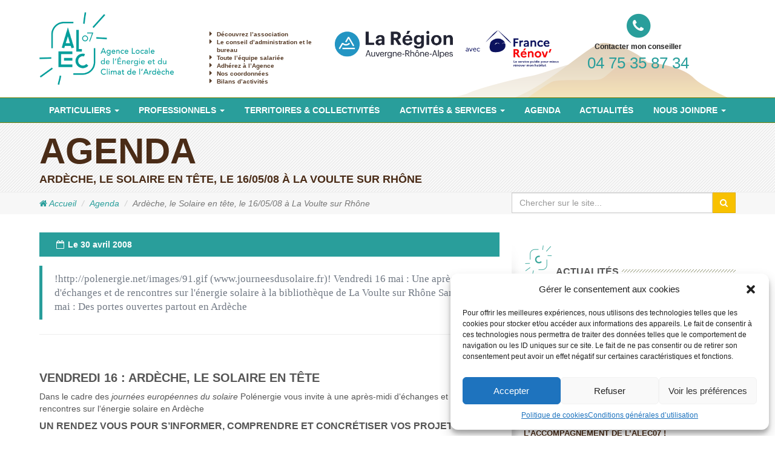

--- FILE ---
content_type: text/html; charset=UTF-8
request_url: https://www.alec07.org/agenda/ardeche-le-solaire-en-tete-vendredi-16-mai-a-lavoulte/
body_size: 17366
content:

<!DOCTYPE html>
<html lang="fr-FR" >
<head><meta name="viewport" content="width=device-width, initial-scale=1.0" >
<meta http-equiv="Content-Type" content="text/html; charset=UTF-8" />
<title>Ardèche, le Solaire en tête, le 16/05/08 à La Voulte sur Rhône &laquo;  : ALEC07</title>
<link rel="pingback" href="https://www.alec07.org/xmlrpc.php" />
	<link rel='archives' title='janvier 2026' href='https://www.alec07.org/2026/01/' />
	<link rel='archives' title='décembre 2025' href='https://www.alec07.org/2025/12/' />
	<link rel='archives' title='octobre 2025' href='https://www.alec07.org/2025/10/' />
	<link rel='archives' title='septembre 2025' href='https://www.alec07.org/2025/09/' />
	<link rel='archives' title='août 2025' href='https://www.alec07.org/2025/08/' />
	<link rel='archives' title='juillet 2025' href='https://www.alec07.org/2025/07/' />
	<link rel='archives' title='juin 2025' href='https://www.alec07.org/2025/06/' />
	<link rel='archives' title='mai 2025' href='https://www.alec07.org/2025/05/' />
	<link rel='archives' title='mars 2025' href='https://www.alec07.org/2025/03/' />
	<link rel='archives' title='février 2025' href='https://www.alec07.org/2025/02/' />
	<link rel='archives' title='janvier 2025' href='https://www.alec07.org/2025/01/' />
	<link rel='archives' title='décembre 2024' href='https://www.alec07.org/2024/12/' />
	<link rel='archives' title='novembre 2024' href='https://www.alec07.org/2024/11/' />
	<link rel='archives' title='octobre 2024' href='https://www.alec07.org/2024/10/' />
	<link rel='archives' title='septembre 2024' href='https://www.alec07.org/2024/09/' />
	<link rel='archives' title='juillet 2024' href='https://www.alec07.org/2024/07/' />
	<link rel='archives' title='juin 2024' href='https://www.alec07.org/2024/06/' />
	<link rel='archives' title='mai 2024' href='https://www.alec07.org/2024/05/' />
	<link rel='archives' title='avril 2024' href='https://www.alec07.org/2024/04/' />
	<link rel='archives' title='mars 2024' href='https://www.alec07.org/2024/03/' />
	<link rel='archives' title='février 2024' href='https://www.alec07.org/2024/02/' />
	<link rel='archives' title='janvier 2024' href='https://www.alec07.org/2024/01/' />
	<link rel='archives' title='décembre 2023' href='https://www.alec07.org/2023/12/' />
	<link rel='archives' title='novembre 2023' href='https://www.alec07.org/2023/11/' />
	<link rel='archives' title='octobre 2023' href='https://www.alec07.org/2023/10/' />
	<link rel='archives' title='septembre 2023' href='https://www.alec07.org/2023/09/' />
	<link rel='archives' title='août 2023' href='https://www.alec07.org/2023/08/' />
	<link rel='archives' title='juillet 2023' href='https://www.alec07.org/2023/07/' />
	<link rel='archives' title='juin 2023' href='https://www.alec07.org/2023/06/' />
	<link rel='archives' title='avril 2023' href='https://www.alec07.org/2023/04/' />
	<link rel='archives' title='mars 2023' href='https://www.alec07.org/2023/03/' />
	<link rel='archives' title='février 2023' href='https://www.alec07.org/2023/02/' />
	<link rel='archives' title='janvier 2023' href='https://www.alec07.org/2023/01/' />
	<link rel='archives' title='décembre 2022' href='https://www.alec07.org/2022/12/' />
	<link rel='archives' title='novembre 2022' href='https://www.alec07.org/2022/11/' />
	<link rel='archives' title='octobre 2022' href='https://www.alec07.org/2022/10/' />
	<link rel='archives' title='septembre 2022' href='https://www.alec07.org/2022/09/' />
	<link rel='archives' title='août 2022' href='https://www.alec07.org/2022/08/' />
	<link rel='archives' title='juillet 2022' href='https://www.alec07.org/2022/07/' />
	<link rel='archives' title='juin 2022' href='https://www.alec07.org/2022/06/' />
	<link rel='archives' title='mai 2022' href='https://www.alec07.org/2022/05/' />
	<link rel='archives' title='avril 2022' href='https://www.alec07.org/2022/04/' />
	<link rel='archives' title='mars 2022' href='https://www.alec07.org/2022/03/' />
	<link rel='archives' title='février 2022' href='https://www.alec07.org/2022/02/' />
	<link rel='archives' title='janvier 2022' href='https://www.alec07.org/2022/01/' />
	<link rel='archives' title='décembre 2021' href='https://www.alec07.org/2021/12/' />
	<link rel='archives' title='novembre 2021' href='https://www.alec07.org/2021/11/' />
	<link rel='archives' title='octobre 2021' href='https://www.alec07.org/2021/10/' />
	<link rel='archives' title='septembre 2021' href='https://www.alec07.org/2021/09/' />
	<link rel='archives' title='août 2021' href='https://www.alec07.org/2021/08/' />
	<link rel='archives' title='juillet 2021' href='https://www.alec07.org/2021/07/' />
	<link rel='archives' title='juin 2021' href='https://www.alec07.org/2021/06/' />
	<link rel='archives' title='mai 2021' href='https://www.alec07.org/2021/05/' />
	<link rel='archives' title='avril 2021' href='https://www.alec07.org/2021/04/' />
	<link rel='archives' title='mars 2021' href='https://www.alec07.org/2021/03/' />
	<link rel='archives' title='février 2021' href='https://www.alec07.org/2021/02/' />
	<link rel='archives' title='janvier 2021' href='https://www.alec07.org/2021/01/' />
	<link rel='archives' title='décembre 2020' href='https://www.alec07.org/2020/12/' />
	<link rel='archives' title='novembre 2020' href='https://www.alec07.org/2020/11/' />
	<link rel='archives' title='octobre 2020' href='https://www.alec07.org/2020/10/' />
	<link rel='archives' title='septembre 2020' href='https://www.alec07.org/2020/09/' />
	<link rel='archives' title='août 2020' href='https://www.alec07.org/2020/08/' />
	<link rel='archives' title='juillet 2020' href='https://www.alec07.org/2020/07/' />
	<link rel='archives' title='juin 2020' href='https://www.alec07.org/2020/06/' />
	<link rel='archives' title='mai 2020' href='https://www.alec07.org/2020/05/' />
	<link rel='archives' title='avril 2020' href='https://www.alec07.org/2020/04/' />
	<link rel='archives' title='mars 2020' href='https://www.alec07.org/2020/03/' />
	<link rel='archives' title='février 2020' href='https://www.alec07.org/2020/02/' />
	<link rel='archives' title='janvier 2020' href='https://www.alec07.org/2020/01/' />
	<link rel='archives' title='décembre 2019' href='https://www.alec07.org/2019/12/' />
	<link rel='archives' title='novembre 2019' href='https://www.alec07.org/2019/11/' />
	<link rel='archives' title='octobre 2019' href='https://www.alec07.org/2019/10/' />
	<link rel='archives' title='septembre 2019' href='https://www.alec07.org/2019/09/' />
	<link rel='archives' title='août 2019' href='https://www.alec07.org/2019/08/' />
	<link rel='archives' title='juillet 2019' href='https://www.alec07.org/2019/07/' />
	<link rel='archives' title='juin 2019' href='https://www.alec07.org/2019/06/' />
	<link rel='archives' title='mai 2019' href='https://www.alec07.org/2019/05/' />
	<link rel='archives' title='avril 2019' href='https://www.alec07.org/2019/04/' />
	<link rel='archives' title='mars 2019' href='https://www.alec07.org/2019/03/' />
	<link rel='archives' title='février 2019' href='https://www.alec07.org/2019/02/' />
	<link rel='archives' title='janvier 2019' href='https://www.alec07.org/2019/01/' />
	<link rel='archives' title='décembre 2018' href='https://www.alec07.org/2018/12/' />
	<link rel='archives' title='novembre 2018' href='https://www.alec07.org/2018/11/' />
	<link rel='archives' title='octobre 2018' href='https://www.alec07.org/2018/10/' />
	<link rel='archives' title='septembre 2018' href='https://www.alec07.org/2018/09/' />
	<link rel='archives' title='août 2018' href='https://www.alec07.org/2018/08/' />
	<link rel='archives' title='juillet 2018' href='https://www.alec07.org/2018/07/' />
	<link rel='archives' title='juin 2018' href='https://www.alec07.org/2018/06/' />
	<link rel='archives' title='mai 2018' href='https://www.alec07.org/2018/05/' />
	<link rel='archives' title='avril 2018' href='https://www.alec07.org/2018/04/' />
	<link rel='archives' title='mars 2018' href='https://www.alec07.org/2018/03/' />
	<link rel='archives' title='février 2018' href='https://www.alec07.org/2018/02/' />
	<link rel='archives' title='janvier 2018' href='https://www.alec07.org/2018/01/' />
	<link rel='archives' title='décembre 2017' href='https://www.alec07.org/2017/12/' />
	<link rel='archives' title='novembre 2017' href='https://www.alec07.org/2017/11/' />
	<link rel='archives' title='octobre 2017' href='https://www.alec07.org/2017/10/' />
	<link rel='archives' title='septembre 2017' href='https://www.alec07.org/2017/09/' />
	<link rel='archives' title='août 2017' href='https://www.alec07.org/2017/08/' />
	<link rel='archives' title='juillet 2017' href='https://www.alec07.org/2017/07/' />
	<link rel='archives' title='mai 2017' href='https://www.alec07.org/2017/05/' />
	<link rel='archives' title='avril 2017' href='https://www.alec07.org/2017/04/' />
	<link rel='archives' title='mars 2017' href='https://www.alec07.org/2017/03/' />
	<link rel='archives' title='février 2017' href='https://www.alec07.org/2017/02/' />
	<link rel='archives' title='janvier 2017' href='https://www.alec07.org/2017/01/' />
	<link rel='archives' title='décembre 2016' href='https://www.alec07.org/2016/12/' />
	<link rel='archives' title='novembre 2016' href='https://www.alec07.org/2016/11/' />
	<link rel='archives' title='octobre 2016' href='https://www.alec07.org/2016/10/' />
	<link rel='archives' title='septembre 2016' href='https://www.alec07.org/2016/09/' />
	<link rel='archives' title='août 2016' href='https://www.alec07.org/2016/08/' />
	<link rel='archives' title='juillet 2016' href='https://www.alec07.org/2016/07/' />
	<link rel='archives' title='juin 2016' href='https://www.alec07.org/2016/06/' />
	<link rel='archives' title='mai 2016' href='https://www.alec07.org/2016/05/' />
	<link rel='archives' title='avril 2016' href='https://www.alec07.org/2016/04/' />
	<link rel='archives' title='mars 2016' href='https://www.alec07.org/2016/03/' />
	<link rel='archives' title='février 2016' href='https://www.alec07.org/2016/02/' />
	<link rel='archives' title='janvier 2016' href='https://www.alec07.org/2016/01/' />
	<link rel='archives' title='décembre 2015' href='https://www.alec07.org/2015/12/' />
	<link rel='archives' title='novembre 2015' href='https://www.alec07.org/2015/11/' />
	<link rel='archives' title='octobre 2015' href='https://www.alec07.org/2015/10/' />
	<link rel='archives' title='septembre 2015' href='https://www.alec07.org/2015/09/' />
	<link rel='archives' title='août 2015' href='https://www.alec07.org/2015/08/' />
	<link rel='archives' title='juillet 2015' href='https://www.alec07.org/2015/07/' />
	<link rel='archives' title='juin 2015' href='https://www.alec07.org/2015/06/' />
	<link rel='archives' title='mai 2015' href='https://www.alec07.org/2015/05/' />
	<link rel='archives' title='avril 2015' href='https://www.alec07.org/2015/04/' />
	<link rel='archives' title='mars 2015' href='https://www.alec07.org/2015/03/' />
	<link rel='archives' title='février 2015' href='https://www.alec07.org/2015/02/' />
	<link rel='archives' title='janvier 2015' href='https://www.alec07.org/2015/01/' />
	<link rel='archives' title='décembre 2014' href='https://www.alec07.org/2014/12/' />
	<link rel='archives' title='novembre 2014' href='https://www.alec07.org/2014/11/' />
	<link rel='archives' title='octobre 2014' href='https://www.alec07.org/2014/10/' />
	<link rel='archives' title='septembre 2014' href='https://www.alec07.org/2014/09/' />
	<link rel='archives' title='août 2014' href='https://www.alec07.org/2014/08/' />
	<link rel='archives' title='juillet 2014' href='https://www.alec07.org/2014/07/' />
	<link rel='archives' title='juin 2014' href='https://www.alec07.org/2014/06/' />
	<link rel='archives' title='mai 2014' href='https://www.alec07.org/2014/05/' />
	<link rel='archives' title='avril 2014' href='https://www.alec07.org/2014/04/' />
	<link rel='archives' title='mars 2014' href='https://www.alec07.org/2014/03/' />
	<link rel='archives' title='février 2014' href='https://www.alec07.org/2014/02/' />
	<link rel='archives' title='janvier 2014' href='https://www.alec07.org/2014/01/' />
	<link rel='archives' title='décembre 2013' href='https://www.alec07.org/2013/12/' />
	<link rel='archives' title='novembre 2013' href='https://www.alec07.org/2013/11/' />
	<link rel='archives' title='octobre 2013' href='https://www.alec07.org/2013/10/' />
	<link rel='archives' title='septembre 2013' href='https://www.alec07.org/2013/09/' />
	<link rel='archives' title='août 2013' href='https://www.alec07.org/2013/08/' />
	<link rel='archives' title='juillet 2013' href='https://www.alec07.org/2013/07/' />
	<link rel='archives' title='juin 2013' href='https://www.alec07.org/2013/06/' />
	<link rel='archives' title='mai 2013' href='https://www.alec07.org/2013/05/' />
	<link rel='archives' title='avril 2013' href='https://www.alec07.org/2013/04/' />
	<link rel='archives' title='mars 2013' href='https://www.alec07.org/2013/03/' />
	<link rel='archives' title='février 2013' href='https://www.alec07.org/2013/02/' />
	<link rel='archives' title='janvier 2013' href='https://www.alec07.org/2013/01/' />
	<link rel='archives' title='décembre 2012' href='https://www.alec07.org/2012/12/' />
	<link rel='archives' title='novembre 2012' href='https://www.alec07.org/2012/11/' />
	<link rel='archives' title='octobre 2012' href='https://www.alec07.org/2012/10/' />
	<link rel='archives' title='août 2012' href='https://www.alec07.org/2012/08/' />
	<link rel='archives' title='juin 2012' href='https://www.alec07.org/2012/06/' />
	<link rel='archives' title='mai 2012' href='https://www.alec07.org/2012/05/' />
	<link rel='archives' title='avril 2012' href='https://www.alec07.org/2012/04/' />
	<link rel='archives' title='mars 2012' href='https://www.alec07.org/2012/03/' />
	<link rel='archives' title='février 2012' href='https://www.alec07.org/2012/02/' />
	<link rel='archives' title='janvier 2012' href='https://www.alec07.org/2012/01/' />
	<link rel='archives' title='décembre 2011' href='https://www.alec07.org/2011/12/' />
	<link rel='archives' title='novembre 2011' href='https://www.alec07.org/2011/11/' />
	<link rel='archives' title='octobre 2011' href='https://www.alec07.org/2011/10/' />
	<link rel='archives' title='septembre 2011' href='https://www.alec07.org/2011/09/' />
	<link rel='archives' title='août 2011' href='https://www.alec07.org/2011/08/' />
	<link rel='archives' title='juillet 2011' href='https://www.alec07.org/2011/07/' />
	<link rel='archives' title='juin 2011' href='https://www.alec07.org/2011/06/' />
	<link rel='archives' title='mai 2011' href='https://www.alec07.org/2011/05/' />
	<link rel='archives' title='avril 2011' href='https://www.alec07.org/2011/04/' />
	<link rel='archives' title='mars 2011' href='https://www.alec07.org/2011/03/' />
	<link rel='archives' title='février 2011' href='https://www.alec07.org/2011/02/' />
	<link rel='archives' title='janvier 2011' href='https://www.alec07.org/2011/01/' />
	<link rel='archives' title='décembre 2010' href='https://www.alec07.org/2010/12/' />
	<link rel='archives' title='septembre 2010' href='https://www.alec07.org/2010/09/' />
	<link rel='archives' title='août 2010' href='https://www.alec07.org/2010/08/' />
	<link rel='archives' title='juillet 2010' href='https://www.alec07.org/2010/07/' />
	<link rel='archives' title='juin 2010' href='https://www.alec07.org/2010/06/' />
	<link rel='archives' title='avril 2010' href='https://www.alec07.org/2010/04/' />
	<link rel='archives' title='mars 2010' href='https://www.alec07.org/2010/03/' />
	<link rel='archives' title='janvier 2010' href='https://www.alec07.org/2010/01/' />
	<link rel='archives' title='décembre 2009' href='https://www.alec07.org/2009/12/' />
	<link rel='archives' title='novembre 2009' href='https://www.alec07.org/2009/11/' />
	<link rel='archives' title='octobre 2009' href='https://www.alec07.org/2009/10/' />
	<link rel='archives' title='septembre 2009' href='https://www.alec07.org/2009/09/' />
	<link rel='archives' title='août 2009' href='https://www.alec07.org/2009/08/' />
	<link rel='archives' title='juillet 2009' href='https://www.alec07.org/2009/07/' />
	<link rel='archives' title='juin 2009' href='https://www.alec07.org/2009/06/' />
	<link rel='archives' title='avril 2009' href='https://www.alec07.org/2009/04/' />
	<link rel='archives' title='mars 2009' href='https://www.alec07.org/2009/03/' />
	<link rel='archives' title='février 2009' href='https://www.alec07.org/2009/02/' />
	<link rel='archives' title='janvier 2009' href='https://www.alec07.org/2009/01/' />
	<link rel='archives' title='novembre 2008' href='https://www.alec07.org/2008/11/' />
	<link rel='archives' title='octobre 2008' href='https://www.alec07.org/2008/10/' />
	<link rel='archives' title='septembre 2008' href='https://www.alec07.org/2008/09/' />
	<link rel='archives' title='août 2008' href='https://www.alec07.org/2008/08/' />
	<link rel='archives' title='juin 2008' href='https://www.alec07.org/2008/06/' />
	<link rel='archives' title='mai 2008' href='https://www.alec07.org/2008/05/' />
	<link rel='archives' title='avril 2008' href='https://www.alec07.org/2008/04/' />
	<link rel='archives' title='mars 2008' href='https://www.alec07.org/2008/03/' />
	<link rel='archives' title='février 2008' href='https://www.alec07.org/2008/02/' />
	<link rel='archives' title='novembre 2007' href='https://www.alec07.org/2007/11/' />
	<link rel='archives' title='septembre 2007' href='https://www.alec07.org/2007/09/' />
	<link rel='archives' title='août 2007' href='https://www.alec07.org/2007/08/' />
	<link rel='archives' title='juillet 2007' href='https://www.alec07.org/2007/07/' />
	<link rel='archives' title='juin 2007' href='https://www.alec07.org/2007/06/' />
	<link rel='archives' title='mars 2007' href='https://www.alec07.org/2007/03/' />
	<link rel='archives' title='décembre 2006' href='https://www.alec07.org/2006/12/' />
	<link rel='archives' title='novembre 2006' href='https://www.alec07.org/2006/11/' />
<meta name='robots' content='max-image-preview:large' />
<link rel='dns-prefetch' href='//s.w.org' />
<link rel='dns-prefetch' href='//v0.wordpress.com' />
<link rel="alternate" type="application/rss+xml" title="ALEC07 &raquo; Flux" href="https://www.alec07.org/feed/" />
<link rel="alternate" type="application/rss+xml" title="ALEC07 &raquo; Flux des commentaires" href="https://www.alec07.org/comments/feed/" />
<link rel="alternate" type="application/rss+xml" title="ALEC07 &raquo; Ardèche, le Solaire en tête, le 16/05/08 à La Voulte sur Rhône Flux des commentaires" href="https://www.alec07.org/agenda/ardeche-le-solaire-en-tete-vendredi-16-mai-a-lavoulte/feed/" />
<script type="text/javascript">
window._wpemojiSettings = {"baseUrl":"https:\/\/s.w.org\/images\/core\/emoji\/13.1.0\/72x72\/","ext":".png","svgUrl":"https:\/\/s.w.org\/images\/core\/emoji\/13.1.0\/svg\/","svgExt":".svg","source":{"concatemoji":"https:\/\/www.alec07.org\/wp-includes\/js\/wp-emoji-release.min.js?ver=5.9.2"}};
/*! This file is auto-generated */
!function(e,a,t){var n,r,o,i=a.createElement("canvas"),p=i.getContext&&i.getContext("2d");function s(e,t){var a=String.fromCharCode;p.clearRect(0,0,i.width,i.height),p.fillText(a.apply(this,e),0,0);e=i.toDataURL();return p.clearRect(0,0,i.width,i.height),p.fillText(a.apply(this,t),0,0),e===i.toDataURL()}function c(e){var t=a.createElement("script");t.src=e,t.defer=t.type="text/javascript",a.getElementsByTagName("head")[0].appendChild(t)}for(o=Array("flag","emoji"),t.supports={everything:!0,everythingExceptFlag:!0},r=0;r<o.length;r++)t.supports[o[r]]=function(e){if(!p||!p.fillText)return!1;switch(p.textBaseline="top",p.font="600 32px Arial",e){case"flag":return s([127987,65039,8205,9895,65039],[127987,65039,8203,9895,65039])?!1:!s([55356,56826,55356,56819],[55356,56826,8203,55356,56819])&&!s([55356,57332,56128,56423,56128,56418,56128,56421,56128,56430,56128,56423,56128,56447],[55356,57332,8203,56128,56423,8203,56128,56418,8203,56128,56421,8203,56128,56430,8203,56128,56423,8203,56128,56447]);case"emoji":return!s([10084,65039,8205,55357,56613],[10084,65039,8203,55357,56613])}return!1}(o[r]),t.supports.everything=t.supports.everything&&t.supports[o[r]],"flag"!==o[r]&&(t.supports.everythingExceptFlag=t.supports.everythingExceptFlag&&t.supports[o[r]]);t.supports.everythingExceptFlag=t.supports.everythingExceptFlag&&!t.supports.flag,t.DOMReady=!1,t.readyCallback=function(){t.DOMReady=!0},t.supports.everything||(n=function(){t.readyCallback()},a.addEventListener?(a.addEventListener("DOMContentLoaded",n,!1),e.addEventListener("load",n,!1)):(e.attachEvent("onload",n),a.attachEvent("onreadystatechange",function(){"complete"===a.readyState&&t.readyCallback()})),(n=t.source||{}).concatemoji?c(n.concatemoji):n.wpemoji&&n.twemoji&&(c(n.twemoji),c(n.wpemoji)))}(window,document,window._wpemojiSettings);
</script>
<style type="text/css">
img.wp-smiley,
img.emoji {
	display: inline !important;
	border: none !important;
	box-shadow: none !important;
	height: 1em !important;
	width: 1em !important;
	margin: 0 0.07em !important;
	vertical-align: -0.1em !important;
	background: none !important;
	padding: 0 !important;
}
</style>
	<link rel='stylesheet' id='wp-block-library-css'  href='https://www.alec07.org/wp-includes/css/dist/block-library/style.min.css?ver=5.9.2' type='text/css' media='all' />
<style id='wp-block-library-inline-css' type='text/css'>
.has-text-align-justify{text-align:justify;}
</style>
<link rel='stylesheet' id='mediaelement-css'  href='https://www.alec07.org/wp-includes/js/mediaelement/mediaelementplayer-legacy.min.css?ver=4.2.16' type='text/css' media='all' />
<link rel='stylesheet' id='wp-mediaelement-css'  href='https://www.alec07.org/wp-includes/js/mediaelement/wp-mediaelement.min.css?ver=5.9.2' type='text/css' media='all' />
<style id='global-styles-inline-css' type='text/css'>
body{--wp--preset--color--black: #000000;--wp--preset--color--cyan-bluish-gray: #abb8c3;--wp--preset--color--white: #ffffff;--wp--preset--color--pale-pink: #f78da7;--wp--preset--color--vivid-red: #cf2e2e;--wp--preset--color--luminous-vivid-orange: #ff6900;--wp--preset--color--luminous-vivid-amber: #fcb900;--wp--preset--color--light-green-cyan: #7bdcb5;--wp--preset--color--vivid-green-cyan: #00d084;--wp--preset--color--pale-cyan-blue: #8ed1fc;--wp--preset--color--vivid-cyan-blue: #0693e3;--wp--preset--color--vivid-purple: #9b51e0;--wp--preset--gradient--vivid-cyan-blue-to-vivid-purple: linear-gradient(135deg,rgba(6,147,227,1) 0%,rgb(155,81,224) 100%);--wp--preset--gradient--light-green-cyan-to-vivid-green-cyan: linear-gradient(135deg,rgb(122,220,180) 0%,rgb(0,208,130) 100%);--wp--preset--gradient--luminous-vivid-amber-to-luminous-vivid-orange: linear-gradient(135deg,rgba(252,185,0,1) 0%,rgba(255,105,0,1) 100%);--wp--preset--gradient--luminous-vivid-orange-to-vivid-red: linear-gradient(135deg,rgba(255,105,0,1) 0%,rgb(207,46,46) 100%);--wp--preset--gradient--very-light-gray-to-cyan-bluish-gray: linear-gradient(135deg,rgb(238,238,238) 0%,rgb(169,184,195) 100%);--wp--preset--gradient--cool-to-warm-spectrum: linear-gradient(135deg,rgb(74,234,220) 0%,rgb(151,120,209) 20%,rgb(207,42,186) 40%,rgb(238,44,130) 60%,rgb(251,105,98) 80%,rgb(254,248,76) 100%);--wp--preset--gradient--blush-light-purple: linear-gradient(135deg,rgb(255,206,236) 0%,rgb(152,150,240) 100%);--wp--preset--gradient--blush-bordeaux: linear-gradient(135deg,rgb(254,205,165) 0%,rgb(254,45,45) 50%,rgb(107,0,62) 100%);--wp--preset--gradient--luminous-dusk: linear-gradient(135deg,rgb(255,203,112) 0%,rgb(199,81,192) 50%,rgb(65,88,208) 100%);--wp--preset--gradient--pale-ocean: linear-gradient(135deg,rgb(255,245,203) 0%,rgb(182,227,212) 50%,rgb(51,167,181) 100%);--wp--preset--gradient--electric-grass: linear-gradient(135deg,rgb(202,248,128) 0%,rgb(113,206,126) 100%);--wp--preset--gradient--midnight: linear-gradient(135deg,rgb(2,3,129) 0%,rgb(40,116,252) 100%);--wp--preset--duotone--dark-grayscale: url('#wp-duotone-dark-grayscale');--wp--preset--duotone--grayscale: url('#wp-duotone-grayscale');--wp--preset--duotone--purple-yellow: url('#wp-duotone-purple-yellow');--wp--preset--duotone--blue-red: url('#wp-duotone-blue-red');--wp--preset--duotone--midnight: url('#wp-duotone-midnight');--wp--preset--duotone--magenta-yellow: url('#wp-duotone-magenta-yellow');--wp--preset--duotone--purple-green: url('#wp-duotone-purple-green');--wp--preset--duotone--blue-orange: url('#wp-duotone-blue-orange');--wp--preset--font-size--small: 13px;--wp--preset--font-size--medium: 20px;--wp--preset--font-size--large: 36px;--wp--preset--font-size--x-large: 42px;}.has-black-color{color: var(--wp--preset--color--black) !important;}.has-cyan-bluish-gray-color{color: var(--wp--preset--color--cyan-bluish-gray) !important;}.has-white-color{color: var(--wp--preset--color--white) !important;}.has-pale-pink-color{color: var(--wp--preset--color--pale-pink) !important;}.has-vivid-red-color{color: var(--wp--preset--color--vivid-red) !important;}.has-luminous-vivid-orange-color{color: var(--wp--preset--color--luminous-vivid-orange) !important;}.has-luminous-vivid-amber-color{color: var(--wp--preset--color--luminous-vivid-amber) !important;}.has-light-green-cyan-color{color: var(--wp--preset--color--light-green-cyan) !important;}.has-vivid-green-cyan-color{color: var(--wp--preset--color--vivid-green-cyan) !important;}.has-pale-cyan-blue-color{color: var(--wp--preset--color--pale-cyan-blue) !important;}.has-vivid-cyan-blue-color{color: var(--wp--preset--color--vivid-cyan-blue) !important;}.has-vivid-purple-color{color: var(--wp--preset--color--vivid-purple) !important;}.has-black-background-color{background-color: var(--wp--preset--color--black) !important;}.has-cyan-bluish-gray-background-color{background-color: var(--wp--preset--color--cyan-bluish-gray) !important;}.has-white-background-color{background-color: var(--wp--preset--color--white) !important;}.has-pale-pink-background-color{background-color: var(--wp--preset--color--pale-pink) !important;}.has-vivid-red-background-color{background-color: var(--wp--preset--color--vivid-red) !important;}.has-luminous-vivid-orange-background-color{background-color: var(--wp--preset--color--luminous-vivid-orange) !important;}.has-luminous-vivid-amber-background-color{background-color: var(--wp--preset--color--luminous-vivid-amber) !important;}.has-light-green-cyan-background-color{background-color: var(--wp--preset--color--light-green-cyan) !important;}.has-vivid-green-cyan-background-color{background-color: var(--wp--preset--color--vivid-green-cyan) !important;}.has-pale-cyan-blue-background-color{background-color: var(--wp--preset--color--pale-cyan-blue) !important;}.has-vivid-cyan-blue-background-color{background-color: var(--wp--preset--color--vivid-cyan-blue) !important;}.has-vivid-purple-background-color{background-color: var(--wp--preset--color--vivid-purple) !important;}.has-black-border-color{border-color: var(--wp--preset--color--black) !important;}.has-cyan-bluish-gray-border-color{border-color: var(--wp--preset--color--cyan-bluish-gray) !important;}.has-white-border-color{border-color: var(--wp--preset--color--white) !important;}.has-pale-pink-border-color{border-color: var(--wp--preset--color--pale-pink) !important;}.has-vivid-red-border-color{border-color: var(--wp--preset--color--vivid-red) !important;}.has-luminous-vivid-orange-border-color{border-color: var(--wp--preset--color--luminous-vivid-orange) !important;}.has-luminous-vivid-amber-border-color{border-color: var(--wp--preset--color--luminous-vivid-amber) !important;}.has-light-green-cyan-border-color{border-color: var(--wp--preset--color--light-green-cyan) !important;}.has-vivid-green-cyan-border-color{border-color: var(--wp--preset--color--vivid-green-cyan) !important;}.has-pale-cyan-blue-border-color{border-color: var(--wp--preset--color--pale-cyan-blue) !important;}.has-vivid-cyan-blue-border-color{border-color: var(--wp--preset--color--vivid-cyan-blue) !important;}.has-vivid-purple-border-color{border-color: var(--wp--preset--color--vivid-purple) !important;}.has-vivid-cyan-blue-to-vivid-purple-gradient-background{background: var(--wp--preset--gradient--vivid-cyan-blue-to-vivid-purple) !important;}.has-light-green-cyan-to-vivid-green-cyan-gradient-background{background: var(--wp--preset--gradient--light-green-cyan-to-vivid-green-cyan) !important;}.has-luminous-vivid-amber-to-luminous-vivid-orange-gradient-background{background: var(--wp--preset--gradient--luminous-vivid-amber-to-luminous-vivid-orange) !important;}.has-luminous-vivid-orange-to-vivid-red-gradient-background{background: var(--wp--preset--gradient--luminous-vivid-orange-to-vivid-red) !important;}.has-very-light-gray-to-cyan-bluish-gray-gradient-background{background: var(--wp--preset--gradient--very-light-gray-to-cyan-bluish-gray) !important;}.has-cool-to-warm-spectrum-gradient-background{background: var(--wp--preset--gradient--cool-to-warm-spectrum) !important;}.has-blush-light-purple-gradient-background{background: var(--wp--preset--gradient--blush-light-purple) !important;}.has-blush-bordeaux-gradient-background{background: var(--wp--preset--gradient--blush-bordeaux) !important;}.has-luminous-dusk-gradient-background{background: var(--wp--preset--gradient--luminous-dusk) !important;}.has-pale-ocean-gradient-background{background: var(--wp--preset--gradient--pale-ocean) !important;}.has-electric-grass-gradient-background{background: var(--wp--preset--gradient--electric-grass) !important;}.has-midnight-gradient-background{background: var(--wp--preset--gradient--midnight) !important;}.has-small-font-size{font-size: var(--wp--preset--font-size--small) !important;}.has-medium-font-size{font-size: var(--wp--preset--font-size--medium) !important;}.has-large-font-size{font-size: var(--wp--preset--font-size--large) !important;}.has-x-large-font-size{font-size: var(--wp--preset--font-size--x-large) !important;}
</style>
<link rel='stylesheet' id='cmplz-general-css'  href='https://www.alec07.org/wp-content/plugins/complianz-gdpr/assets/css/cookieblocker.min.css?ver=6.4.2' type='text/css' media='all' />
<link rel='stylesheet' id='sib-front-css-css'  href='https://www.alec07.org/wp-content/plugins/mailin/css/mailin-front.css?ver=5.9.2' type='text/css' media='all' />
<link rel='stylesheet' id='social-logos-css'  href='https://www.alec07.org/wp-content/plugins/jetpack/_inc/social-logos/social-logos.min.css?ver=10.3' type='text/css' media='all' />
<link rel='stylesheet' id='jetpack_css-css'  href='https://www.alec07.org/wp-content/plugins/jetpack/css/jetpack.css?ver=10.3' type='text/css' media='all' />
<script type='text/javascript' src='https://www.alec07.org/wp-includes/js/jquery/jquery.min.js?ver=3.6.0' id='jquery-core-js'></script>
<script type='text/javascript' src='https://www.alec07.org/wp-includes/js/jquery/jquery-migrate.min.js?ver=3.3.2' id='jquery-migrate-js'></script>
<script type='text/javascript' id='sib-front-js-js-extra'>
/* <![CDATA[ */
var sibErrMsg = {"invalidMail":"Veuillez entrer une adresse e-mail valide.","requiredField":"Veuillez compl\u00e9ter les champs obligatoires.","invalidDateFormat":"Veuillez entrer une date valide.","invalidSMSFormat":"Veuillez entrer une num\u00e9ro de t\u00e9l\u00e9phone valide."};
var ajax_sib_front_object = {"ajax_url":"https:\/\/www.alec07.org\/wp-admin\/admin-ajax.php","ajax_nonce":"53038cc63b","flag_url":"https:\/\/www.alec07.org\/wp-content\/plugins\/mailin\/img\/flags\/"};
/* ]]> */
</script>
<script type='text/javascript' src='https://www.alec07.org/wp-content/plugins/mailin/js/mailin-front.js?ver=1663231067' id='sib-front-js-js'></script>
<link rel="https://api.w.org/" href="https://www.alec07.org/wp-json/" /><link rel="EditURI" type="application/rsd+xml" title="RSD" href="https://www.alec07.org/xmlrpc.php?rsd" />
<link rel="wlwmanifest" type="application/wlwmanifest+xml" href="https://www.alec07.org/wp-includes/wlwmanifest.xml" /> 
<link rel="canonical" href="https://www.alec07.org/agenda/ardeche-le-solaire-en-tete-vendredi-16-mai-a-lavoulte/" />
<link rel='shortlink' href='https://www.alec07.org/?p=135' />
<link rel="alternate" type="application/json+oembed" href="https://www.alec07.org/wp-json/oembed/1.0/embed?url=https%3A%2F%2Fwww.alec07.org%2Fagenda%2Fardeche-le-solaire-en-tete-vendredi-16-mai-a-lavoulte%2F" />
<link rel="alternate" type="text/xml+oembed" href="https://www.alec07.org/wp-json/oembed/1.0/embed?url=https%3A%2F%2Fwww.alec07.org%2Fagenda%2Fardeche-le-solaire-en-tete-vendredi-16-mai-a-lavoulte%2F&#038;format=xml" />
<style type="text/css">div#wpadminbar div.quicklinks #wp-admin-bar-wp-logo > .ab-item .ab-icon { background-image: url(https://www.alec07.org/wp-content/mu-plugins/wp-plus/images/logo-ico-20x20.png) !important; background-position: center; }</style><style>.cmplz-hidden{display:none!important;}</style>
<!-- Jetpack Open Graph Tags -->
<meta property="og:type" content="article" />
<meta property="og:title" content="Ardèche, le Solaire en tête, le 16/05/08 à La Voulte sur Rhône" />
<meta property="og:url" content="https://www.alec07.org/agenda/ardeche-le-solaire-en-tete-vendredi-16-mai-a-lavoulte/" />
<meta property="og:description" content="! (www.journeesdusolaire.fr)! Vendredi 16 mai : Une après-midi d&rsquo;échanges et de rencontres sur l&rsquo;énergie solaire à la bibliothèque de La Voulte sur Rhône Samedi 17 mai : Des portes ouve…" />
<meta property="article:published_time" content="2008-04-30T08:41:29+00:00" />
<meta property="article:modified_time" content="2008-04-30T08:41:29+00:00" />
<meta property="og:site_name" content="ALEC07" />
<meta property="og:image" content="https://s0.wp.com/i/blank.jpg" />
<meta property="og:locale" content="fr_FR" />
<meta name="twitter:site" content="@ALECArdeche" />
<meta name="twitter:text:title" content="Ardèche, le Solaire en tête, le 16/05/08 à La Voulte sur Rhône" />
<meta name="twitter:card" content="summary" />

<!-- End Jetpack Open Graph Tags -->
<style id="wpforms-css-vars-root">
				:root {
					--wpforms-field-border-radius: 3px;
--wpforms-field-background-color: #ffffff;
--wpforms-field-border-color: rgba( 0, 0, 0, 0.25 );
--wpforms-field-text-color: rgba( 0, 0, 0, 0.7 );
--wpforms-label-color: rgba( 0, 0, 0, 0.85 );
--wpforms-label-sublabel-color: rgba( 0, 0, 0, 0.55 );
--wpforms-label-error-color: #d63637;
--wpforms-button-border-radius: 3px;
--wpforms-button-background-color: #066aab;
--wpforms-button-text-color: #ffffff;
--wpforms-page-break-color: #066aab;
--wpforms-field-size-input-height: 43px;
--wpforms-field-size-input-spacing: 15px;
--wpforms-field-size-font-size: 16px;
--wpforms-field-size-line-height: 19px;
--wpforms-field-size-padding-h: 14px;
--wpforms-field-size-checkbox-size: 16px;
--wpforms-field-size-sublabel-spacing: 5px;
--wpforms-field-size-icon-size: 1;
--wpforms-label-size-font-size: 16px;
--wpforms-label-size-line-height: 19px;
--wpforms-label-size-sublabel-font-size: 14px;
--wpforms-label-size-sublabel-line-height: 17px;
--wpforms-button-size-font-size: 17px;
--wpforms-button-size-height: 41px;
--wpforms-button-size-padding-h: 15px;
--wpforms-button-size-margin-top: 10px;

				}
			</style>
<link rel="shortcut icon" href="https://www.alec07.org/wp-content/themes/alec07hespul201806/favicon.ico" type="image/x-icon" />
<link rel="icon"          href="https://www.alec07.org/wp-content/themes/alec07hespul201806/favicon.png" type="image/png"    />

<style type="text/css"> @media (min-width: 1200px){#page-content{background: url();}} </style>
<script type="text/javascript" src="https://www.alec07.org/wp-content/themes/alec07hespul201806/scripts/jquery-2.1.1.min.js"></script>


<link rel="stylesheet" type="text/css" href="https://www.alec07.org/wp-content/themes/alec07hespul201806/css/theme.css" />
<script type="text/javascript" src="https://www.alec07.org/wp-content/themes/alec07hespul201806/scripts/bootstrap.min.js"></script>


<script type="text/javascript" src="https://www.alec07.org/wp-content/themes/alec07hespul201806/scripts/tipTipv13/jquery.tipTip.js"></script>
<link rel="stylesheet" 		href="https://www.alec07.org/wp-content/themes/alec07hespul201806/scripts/tipTipv13/tipTip.css" type="text/css" media="screen" />
 
 
<link rel="stylesheet" href="https://www.alec07.org/wp-content/themes/alec07hespul201806/scripts/prettyPhoto/css/prettyPhoto.css" type="text/css" media="screen" title="prettyPhoto main stylesheet" charset="utf-8">
<script src="https://www.alec07.org/wp-content/themes/alec07hespul201806/scripts/prettyPhoto/js/jquery.prettyPhoto.js" type="text/javascript" charset="utf-8"></script>
 

  
<link href='http://fonts.googleapis.com/css?family=Open+Sans:400italic,700italic,700,600,400,300' rel='stylesheet' type='text/css'>

<link rel="stylesheet" href="https://www.alec07.org/wp-content/themes/alec07hespul201806/fonts/font-awesome-4.2.0/css/font-awesome.min.css">

<!--<script src="https://www.alec07.org/wp-content/themes/alec07hespul201806/scripts/jquery.text-autosize.js"></script>-->


<script type="text/javascript" src="https://www.alec07.org/wp-content/themes/alec07hespul201806/scripts/trunk8.js"></script>

<script type="text/javascript" src="https://www.alec07.org/wp-content/themes/alec07hespul201806/scripts/theme.js"></script>

<!--[if lt IE 9]>
<script src="//html5shim.googlecode.com/svn/trunk/html5.js"></script>
<![endif]--></head>
<body data-cmplz=1 >
<header id="header">
  	<div class="container hidden-xs">
    	<div id="header-infos" >
            <div class="row">
                            </div>
        	<div class="row" >
            	<div class="col-md-6 col-xs-12" >
					<a   href="https://www.alec07.org/" title="ALEC07" ><img   src="https://www.alec07.org/wp-content/themes/alec07hespul201806/images/logo.png" alt="ALEC07" /></a>
                </div>
            	<div class="col-md-4 hidden-sm" >

                 <div class="menu-decouvrir-alec07-container"><ul id="header-menu" class="header-links"><li id="menu-item-2258" class="menu-item menu-item-type-post_type menu-item-object-page menu-item-2258"><a href="https://www.alec07.org/qui-sommes-nous-2/">Découvrez l&rsquo;association</a></li>
<li id="menu-item-6259" class="menu-item menu-item-type-post_type menu-item-object-page menu-item-6259"><a href="https://www.alec07.org/le-conseil-dadministration/">Le conseil d’administration et le bureau</a></li>
<li id="menu-item-4282" class="menu-item menu-item-type-post_type menu-item-object-page menu-item-4282"><a href="https://www.alec07.org/qui-sommes-nous-2/lequipe-salariee-de-alec07/">Toute l&rsquo;équipe salariée</a></li>
<li id="menu-item-932" class="menu-item menu-item-type-post_type menu-item-object-page menu-item-932"><a href="https://www.alec07.org/adherer-a-alec07/">Adhérez à l&rsquo;Agence</a></li>
<li id="menu-item-4307" class="menu-item menu-item-type-custom menu-item-object-custom menu-item-4307"><a href="http://www.alec07.org/nos-coordonnees/">Nos coordonnées</a></li>
<li id="menu-item-29743" class="menu-item menu-item-type-post_type menu-item-object-page menu-item-29743"><a href="https://www.alec07.org/bilans-d-activites/">Bilans d&rsquo;activités</a></li>
</ul></div>
                </div>
                <div class="col-md-8  hidden-sm header-info-energie-wrap" >
                	<a href="https://france-renov.gouv.fr/" target="_blank" title="France Rénov'" ><img   src="https://www.alec07.org/wp-content/themes/alec07hespul201806/images/AURA_FR.png" alt="France Rénov'" style="margin-top: 30px;"/></a>

                </div>
            	<div class="col-md-5 col-sm-12 header-contact-phone-wrap" >
                    <span class="fa-stack  fa-1x header-phone-icon">
                        <i class="fa fa-circle fa-stack-2x"></i>
  						<i class="fa fa-phone fa-stack-1x fa-inverse"></i>
                    </span>
                	<br>
                	<span class="header-contact-text" >Contacter mon conseiller</span><br>
					<span class="header-contact-phone" >04 75 35 87 34</span>
                </div>
             </div>
		</div>
	</div>
	

<nav id="header-nav" class="navbar navbar-default" role="navigation">
  <div class="container">
    <!-- Brand and toggle get grouped for better mobile display -->
    <div class="navbar-header">
      <button type="button" class="navbar-toggle collapsed" data-toggle="collapse" data-target="#bs-example-navbar-collapse-1">
        <span class="sr-only">Menu</span>
        <span class="icon-bar"></span>
        <span class="icon-bar"></span>
        <span class="icon-bar"></span>
      </button>
      <a class="navbar-brand visible-xs-block" data-content="L&#039;Agence Locale de l&#039;Énergie et du Climat en Ardèche" href="https://www.alec07.org/" title="ALEC07" ><img   src="https://www.alec07.org/wp-content/themes/alec07hespul201806/images/logo-mobile-alec07.png" alt="ALEC07" /></a>
    </div>

    <!-- Collect the nav links, forms, and other content for toggling -->
    <div class="collapse navbar-collapse" id="bs-example-navbar-collapse-1">
       <ul id="main-menu" class="nav navbar-nav"><li id="menu-item-6945" class="menu-item menu-item-type-taxonomy menu-item-object-category menu-item-has-children dropdown menu-item-6945"><a href="https://www.alec07.org/category/agissez/" class="dropdown-toggle" data-toggle="dropdown">Particuliers <b class="caret hidden-sm"></b></a>
<ul class="dropdown-menu">
	<li id="menu-item-50360" class="menu-item menu-item-type-post_type menu-item-object-page menu-item-50360"><a href="https://www.alec07.org/maison-individuelle/">Maison individuelle</a></li>
	<li id="menu-item-6974" class="menu-item menu-item-type-custom menu-item-object-custom menu-item-6974"><a href="http://www.alec07.org/la-renovation-energetique-des-coproprietes-un-enjeu-fort-meme-en-ardeche/">Copropriétés</a></li>
	<li id="menu-item-55045" class="menu-item menu-item-type-custom menu-item-object-custom menu-item-55045"><a href="https://www.alec07.org/visite-energie-particuliers/">Visites Energie</a></li>
	<li id="menu-item-37140" class="menu-item menu-item-type-post_type menu-item-object-page menu-item-37140"><a href="https://www.alec07.org/sites-et-liens-utiles/">Mes sites et mes liens utiles</a></li>
	<li id="menu-item-37127" class="menu-item menu-item-type-taxonomy menu-item-object-category menu-item-37127"><a href="https://www.alec07.org/category/agissez/je-renove-mon-logement/">Suivre l&rsquo;actualité</a></li>
</ul>
</li>
<li id="menu-item-6962" class="menu-item menu-item-type-taxonomy menu-item-object-category menu-item-has-children dropdown menu-item-6962"><a href="https://www.alec07.org/category/eco-construction/5-a-7-de-leco-construction-de-lardeche/" class="dropdown-toggle" data-toggle="dropdown">Professionnels <b class="caret hidden-sm"></b></a>
<ul class="dropdown-menu">
	<li id="menu-item-50392" class="menu-item menu-item-type-post_type menu-item-object-page menu-item-50392"><a href="https://www.alec07.org/5-a-7-de-leco-construction-07/">5 à 7 de l’Éco-construction 07</a></li>
	<li id="menu-item-50407" class="menu-item menu-item-type-post_type menu-item-object-page menu-item-50407"><a href="https://www.alec07.org/professionnels-du-batiment/">Professionnels du bâtiment</a></li>
	<li id="menu-item-50361" class="menu-item menu-item-type-post_type menu-item-object-post menu-item-50361"><a href="https://www.alec07.org/du-conseil-a-la-renovation-pour-le-petit-tertiaire-prive/">Petit Tertiaire Privé</a></li>
	<li id="menu-item-6964" class="menu-item menu-item-type-taxonomy menu-item-object-category menu-item-6964"><a href="https://www.alec07.org/category/precarite-energetique/">Travailleurs sociaux</a></li>
	<li id="menu-item-55116" class="menu-item menu-item-type-post_type menu-item-object-page menu-item-55116"><a href="https://www.alec07.org/prime-chaleur-renouvelable/">Prime Chaleur Renouvelable</a></li>
	<li id="menu-item-36911" class="menu-item menu-item-type-post_type menu-item-object-page menu-item-36911"><a href="https://www.alec07.org/actimmo/">Transaction immobilière</a></li>
</ul>
</li>
<li id="menu-item-6965" class="menu-item menu-item-type-taxonomy menu-item-object-category menu-item-6965"><a href="https://www.alec07.org/category/territoire-2/">Territoires &#038; collectivités</a></li>
<li id="menu-item-6968" class="menu-item menu-item-type-custom menu-item-object-custom menu-item-has-children dropdown menu-item-6968"><a href="http://polenergie.org" class="dropdown-toggle" data-toggle="dropdown">Activités &#038; Services <b class="caret hidden-sm"></b></a>
<ul class="dropdown-menu">
	<li id="menu-item-50369" class="menu-item menu-item-type-post_type menu-item-object-page menu-item-50369"><a href="https://www.alec07.org/accompagner-2/">Accompagner les projets</a></li>
	<li id="menu-item-6972" class="menu-item menu-item-type-post_type menu-item-object-page menu-item-6972"><a href="https://www.alec07.org/sensibiliser/">Animations tous publics</a></li>
	<li id="menu-item-50396" class="menu-item menu-item-type-post_type menu-item-object-page menu-item-50396"><a href="https://www.alec07.org/accompagner-la-renovation-energetique/">Rénovation énergétique</a></li>
	<li id="menu-item-56924" class="menu-item menu-item-type-taxonomy menu-item-object-category menu-item-56924"><a href="https://www.alec07.org/category/economies-d-energies/mobilite/">Mobilité</a></li>
	<li id="menu-item-50380" class="menu-item menu-item-type-post_type menu-item-object-page menu-item-50380"><a href="https://www.alec07.org/accompagner-la-mobilite/">Mobilité durable</a></li>
	<li id="menu-item-50381" class="menu-item menu-item-type-post_type menu-item-object-page menu-item-50381"><a href="https://www.alec07.org/strategie-climat-energie/">Stratégies Climat-Energie</a></li>
	<li id="menu-item-50382" class="menu-item menu-item-type-post_type menu-item-object-page menu-item-50382"><a href="https://www.alec07.org/sobriete-et-modes-de-vie-durables/">Sobriété Mode de vie durable</a></li>
	<li id="menu-item-50383" class="menu-item menu-item-type-post_type menu-item-object-page menu-item-50383"><a href="https://www.alec07.org/accompagner-les-energies-renouvelables/">Energies renouvelables</a></li>
	<li id="menu-item-7066" class="menu-item menu-item-type-custom menu-item-object-custom menu-item-7066"><a href="http://www.alec07.org/category/precarite-energetique/">Précarité énergétique</a></li>
</ul>
</li>
<li id="menu-item-6944" class="menu-item menu-item-type-custom menu-item-object-custom menu-item-6944"><a href="http://www.alec07.org/agenda/">Agenda</a></li>
<li id="menu-item-6942" class="menu-item menu-item-type-post_type menu-item-object-page menu-item-6942"><a href="https://www.alec07.org/actualites/">Actualités</a></li>
<li id="menu-item-37129" class="menu-item menu-item-type-taxonomy menu-item-object-category menu-item-has-children dropdown menu-item-37129"><a href="https://www.alec07.org/category/nous-joindre/" class="dropdown-toggle" data-toggle="dropdown">Nous joindre <b class="caret hidden-sm"></b></a>
<ul class="dropdown-menu">
	<li id="menu-item-6952" class="menu-item menu-item-type-post_type menu-item-object-page menu-item-6952"><a href="https://www.alec07.org/nos-coordonnees/">Nos coordonnées</a></li>
</ul>
</li>
</ul>                 
               <form class="navbar-form navbar-left visible-xs-block" method="get" role="search" action="https://www.alec07.org/">
                <div class="input-group">
                    <input type="text" class="form-control " placeholder="Chercher sur le site..."   value="" name="s" id="s">
                    <div class="input-group-btn" >
                        <button class="btn btn-primary" id="searchsubmit" type="submit"><i class="fa fa-search"></i></button>
                    </div>
                </div>
              </form>
      </ul>
              
    </div><!-- /.navbar-collapse -->
  </div><!-- /.container-fluid -->
</nav>


<div id="header-nav-replace" ></div></header>
<div id="page-content" >








<article itemscope itemtype="http://data-vocabulary.org/Event" >

    <div class="page-hero-title" >
        <div class="container" >
            	<h1 class="page-title"  itemprop="summary" >Agenda <small></small></h1>
          
				
                <h2 class="page-second-title" itemprop="summary" >Ardèche, le Solaire en tête, le 16/05/08 à La Voulte sur Rhône</h2>
        </div>
    </div> 


    	<div class="breadcrumb-wrap" >
    	<div class="container" >
    		<div class="row" >
            
            	<div class="col-sm-14 col-md-16" >
                	<ol class="breadcrumb" xmlns:v="http://rdf.data-vocabulary.org/#"><li typeof="v:Breadcrumb" ><a href="https://www.alec07.org" rel="v:url" property="v:title" ><i class="fa fa-home"></i> Accueil</a></li>  <li typeof="v:Breadcrumb"><a rel="v:url" property="v:title" href="https://www.alec07.org/agenda/">Agenda</a></li>  <li class="active">Ardèche, le Solaire en tête, le 16/05/08 à La Voulte sur Rhône</li></ol>                </div>
                
            
            	<div class="col-sm-10 col-md-8 hidden-xs" >
                	<form   role="search" action="https://www.alec07.org/"> 
<div class="input-group">
    <input type="text" class="form-control " placeholder="Chercher sur le site..."   value="" name="s" id="s">
    <div class="input-group-btn" >
        <button class="btn btn-primary" id="searchsubmit" type="submit"><i class="fa fa-search"></i></button>
    </div>
</div>
</form>                </div>
            
            </div>
    		
    	</div>
    </div>
	    <div class="single-container-wrap" > 
        <div class="container content-container" >
        
            <div class="row" >
            
                <div class="col-md-16" >
                
                    
		



<div class="page-header">
	
   <!-- DEBUT DATE ET LIEU-->
    <div class="AgendaInfoDateBox ExergBlock" id="SizeMeInfoDate" >
    <!--<div class="AjouterLe" >Ajouter le:30 avril 2008</div>-->
    <span class="AgendaMeta" id="AgendaMetaDate" ><span class="MetaLabel" ><i class="fa fa-calendar-o fa-fw""></i></span> 
    Le <time itemprop="startDate" datetime="2008-04-30">30 avril 2008</time>    </span>
        </div>
    <!--FIN DATE ET LIEU--> 	<div class="SingleExerpt" >!http://polenergie.net/images/91.gif (www.journeesdusolaire.fr)! Vendredi 16 mai : Une après-midi d'échanges et de rencontres sur l'énergie solaire à la bibliothèque de La Voulte sur Rhône Samedi 17 mai : Des portes ouvertes partout en Ardèche</div>
</div>




<div class="the-post-contener"  itemprop="description" ><br />
<h3>Vendredi 16 : Ardèche, le Solaire en tête</h3>
<p>Dans le cadre des <em>journées européennes du solaire</em> Polénergie vous invite à une après-midi d&#8216;échanges et de rencontres sur l&#8216;énergie solaire en Ardèche</p>
<h4>Un rendez vous pour s&#8217;informer, comprendre et concrétiser vos projets</h4>
<p>Le vendredi 16 à la bibliothèque Lucie <span class="caps">AUBRAC</span></p>
<p>Ouverture à 13h30 : Les enjeux du Solaire et les réalisations ardéchoises</p>
<ul>
<li>LE <span class="caps">SOLAIRE</span> ET LE <span class="caps">PATRIMOINE</span> BÂTI. Temoignages et exemplarité avec les Architectes des bâtiments de <span class="caps">FRANCE</span></li>
<li><span class="caps">LES</span> <span class="caps">INNOVATIONS</span> EN <span class="caps">SOLAIRE</span> <span class="caps">THERMIQUE</span> par P. <span class="caps">MISCH-SOLAIRE</span> <span class="caps">CONNEXION</span></li>
</ul>
<ul>
<li><span class="caps">INVESTIR</span> <span class="caps">DANS</span> L&#8217;<span class="caps">ELECTRICITE</span> <span class="caps">SOLAIRE</span> Montages financiers et projets citoyens</li>
</ul>
<p>Clôture à 18h</p>
<h3>Samedi 17 : Des visites sur toute l&#8217;Ardèche</h3>
<p>Le samedi 17 mai, les professionnels  organisent des portes ouvertes et des expositions partout en Ardèche<br />
La liste des évenements est disponible sur le site : <a href="http://www.journees-du-solaire.fr/index.php?page=4&#38;id=15">www.journees-du-solaire.fr</a></p>
<div class="sharedaddy sd-sharing-enabled"><div class="robots-nocontent sd-block sd-social sd-social-icon-text sd-sharing"><h3 class="sd-title">Partager :</h3><div class="sd-content"><ul><li class="share-twitter"><a rel="nofollow noopener noreferrer" data-shared="sharing-twitter-135" class="share-twitter sd-button share-icon" href="https://www.alec07.org/agenda/ardeche-le-solaire-en-tete-vendredi-16-mai-a-lavoulte/?share=twitter" target="_blank" title="Cliquez pour partager sur Twitter"><span>Twitter</span></a></li><li class="share-facebook"><a rel="nofollow noopener noreferrer" data-shared="sharing-facebook-135" class="share-facebook sd-button share-icon" href="https://www.alec07.org/agenda/ardeche-le-solaire-en-tete-vendredi-16-mai-a-lavoulte/?share=facebook" target="_blank" title="Cliquez pour partager sur Facebook"><span>Facebook</span></a></li><li class="share-print"><a rel="nofollow noopener noreferrer" data-shared="" class="share-print sd-button share-icon" href="https://www.alec07.org/agenda/ardeche-le-solaire-en-tete-vendredi-16-mai-a-lavoulte/#print" target="_blank" title="Cliquer pour imprimer"><span>Imprimer</span></a></li><li class="share-linkedin"><a rel="nofollow noopener noreferrer" data-shared="sharing-linkedin-135" class="share-linkedin sd-button share-icon" href="https://www.alec07.org/agenda/ardeche-le-solaire-en-tete-vendredi-16-mai-a-lavoulte/?share=linkedin" target="_blank" title="Cliquez pour partager sur LinkedIn"><span>LinkedIn</span></a></li><li><a href="#" class="sharing-anchor sd-button share-more"><span>Plus</span></a></li><li class="share-end"></li></ul><div class="sharing-hidden"><div class="inner" style="display: none;"><ul><li class="share-tumblr"><a rel="nofollow noopener noreferrer" data-shared="" class="share-tumblr sd-button share-icon" href="https://www.alec07.org/agenda/ardeche-le-solaire-en-tete-vendredi-16-mai-a-lavoulte/?share=tumblr" target="_blank" title="Cliquez pour partager sur Tumblr"><span>Tumblr</span></a></li><li class="share-jetpack-whatsapp"><a rel="nofollow noopener noreferrer" data-shared="" class="share-jetpack-whatsapp sd-button share-icon" href="https://www.alec07.org/agenda/ardeche-le-solaire-en-tete-vendredi-16-mai-a-lavoulte/?share=jetpack-whatsapp" target="_blank" title="Cliquez pour partager sur WhatsApp"><span>WhatsApp</span></a></li><li class="share-end"></li><li class="share-pocket"><a rel="nofollow noopener noreferrer" data-shared="" class="share-pocket sd-button share-icon" href="https://www.alec07.org/agenda/ardeche-le-solaire-en-tete-vendredi-16-mai-a-lavoulte/?share=pocket" target="_blank" title="Cliquez pour partager sur Pocket"><span>Pocket</span></a></li><li class="share-pinterest"><a rel="nofollow noopener noreferrer" data-shared="sharing-pinterest-135" class="share-pinterest sd-button share-icon" href="https://www.alec07.org/agenda/ardeche-le-solaire-en-tete-vendredi-16-mai-a-lavoulte/?share=pinterest" target="_blank" title="Cliquez pour partager sur Pinterest"><span>Pinterest</span></a></li><li class="share-end"></li><li class="share-end"></li></ul></div></div></div></div></div></div>





<div class="content-date">
    Publi&eacute; le <time datetime="2008-04-30T09:41:29+01:00" itemprop="datePublished"> 30 avril 2008 &agrave; 9 h 41 min</time>
	</div><!-- .entry-meta-->


    



<div class="content-tag" >


</div>


<div class="content-cat" >
Cat&eacute;gories associ&eacute;es : <a itemprop="about" href="https://www.alec07.org/category/energies-renouvelables/solaire-photovoltaique/">Solaire photovoltaïque</a>, <a itemprop="about" href="https://www.alec07.org/category/energies-renouvelables/solaire-thermique/">Solaire thermique</a></div>
            
                    
                                        
                    
                </div>
            
            
                <div class="col-md-8  hidden-xs hidden-sm" ><aside class="sidebar-wrap">
	
    <div  class="actu-aside" >
	<h2 class="HomeColTitle" ><a class="section-title-text" href="https://www.alec07.org/actualites/"   title="Actualités"  ><img src="https://www.alec07.org/wp-content/themes/alec07hespul201806/images/actu.png" alt="O"  />&nbsp;ACTUALIT&Eacute;S</a></h2>








 
    <div >
    
		      		<a href="https://www.alec07.org/sud-vivarhone-energies-decroche-une-subvention-europeenne-avec-laccompagnement-de-lalec07/" rel="bookmark" title="Sud VivaRhône Énergies décroche une subvention européenne avec l’accompagnement de l’ALEC07 !"><img width="350" height="185" src="https://www.alec07.org/wp-content/uploads/2026/01/Copie-de-2026_EECF-subvention-760-x-400-px-350x185.jpg" class="AsideThumb hidden-xs wp-post-image" alt="" srcset="https://www.alec07.org/wp-content/uploads/2026/01/Copie-de-2026_EECF-subvention-760-x-400-px-350x185.jpg 350w, https://www.alec07.org/wp-content/uploads/2026/01/Copie-de-2026_EECF-subvention-760-x-400-px-300x160.jpg 300w, https://www.alec07.org/wp-content/uploads/2026/01/Copie-de-2026_EECF-subvention-760-x-400-px.jpg 760w" sizes="(max-width: 350px) 100vw, 350px" /></a>
              <div >
        <h4 class="actu-aside-title" ><a   href="https://www.alec07.org/sud-vivarhone-energies-decroche-une-subvention-europeenne-avec-laccompagnement-de-lalec07/" >Sud VivaRhône Énergies décroche une subvention européenne avec l’accompagnement de l’ALEC07 !</a></h4>
        <div class="actu-aside-excerpt" >Sud VivaRhône Énergies fait partie des 2 candidatures en France séléctionnées pour une subvention de 45.000 euros du "European Energy [...]</div>
      </div>
        <a  class="btn btn-default btn-xs pull-right" href="https://www.alec07.org/sud-vivarhone-energies-decroche-une-subvention-europeenne-avec-laccompagnement-de-lalec07/" title="Sud VivaRhône Énergies décroche une subvention européenne avec l’accompagnement de l’ALEC07 !" >Lire la suite <i class="fa fa-caret-right"></i></a>
    </div>


	<div class="simple-separator" ></div>



 
    <div >
    
		      <div >
        <h4 class="actu-aside-title" ><a   href="https://www.alec07.org/lalec07-recrute-une-conseillere-en-renovation-energetique/" >L&rsquo;ALEC07 recrute un(e) conseiller(e) en rénovation énergétique</a></h4>
        <div class="actu-aside-excerpt" >Rejoignez une équipe pluridisciplinaire engagée pour faire avancer la rénovation énergétique en Ardèche !</div>
      </div>
        <a  class="btn btn-default btn-xs pull-right" href="https://www.alec07.org/lalec07-recrute-une-conseillere-en-renovation-energetique/" title="L&rsquo;ALEC07 recrute un(e) conseiller(e) en rénovation énergétique" >Lire la suite <i class="fa fa-caret-right"></i></a>
    </div>


	<div class="simple-separator" ></div>



 
    <div >
    
		      <div >
        <h4 class="actu-aside-title" ><a   href="https://www.alec07.org/lalec07-recrute-une-chargee-de-projet-energie-entreprises/" >L’ALEC07 recrute un(e) chargé(e) de projet « énergie entreprises »</a></h4>
        <div class="actu-aside-excerpt" >Rejoignez une équipe pluridisciplinaire engagée pour faire avancer la transition énergétique en Ardèche !</div>
      </div>
        <a  class="btn btn-default btn-xs pull-right" href="https://www.alec07.org/lalec07-recrute-une-chargee-de-projet-energie-entreprises/" title="L’ALEC07 recrute un(e) chargé(e) de projet « énergie entreprises »" >Lire la suite <i class="fa fa-caret-right"></i></a>
    </div>


	<div class="simple-separator" ></div>



 
    <div >
    
		      <div >
        <h4 class="actu-aside-title" ><a   href="https://www.alec07.org/fermeture-fin-dannee-de-lalec07-et-du-service-public-renofute/" >Fermeture fin d&rsquo;année de l&rsquo;ALEC07 et du service public Rénofuté</a></h4>
        <div class="actu-aside-excerpt" >L'ALEC07 et le service public Rénofuté seront fermés au public du mercredi 24 décembre au lundi 05 janvier 2026 inclus.</div>
      </div>
        <a  class="btn btn-default btn-xs pull-right" href="https://www.alec07.org/fermeture-fin-dannee-de-lalec07-et-du-service-public-renofute/" title="Fermeture fin d&rsquo;année de l&rsquo;ALEC07 et du service public Rénofuté" >Lire la suite <i class="fa fa-caret-right"></i></a>
    </div>


	<div class="simple-separator" ></div>




<div class="home-actu-lirelasuite-all" ><a href="https://www.alec07.org/actualites/"  class="lire-la-suite-std" title="Voir les autres actualit&eacute;s"  >Voir les autres actualit&eacute;s <i class="fa fa-caret-right"></i></a></div>
</div>


</div>

</aside></div>
            
            </div>
        </div>
    </div>
</article> 



<!-- Consent Management powered by Complianz | GDPR/CCPA Cookie Consent https://wordpress.org/plugins/complianz-gdpr -->
<div id="cmplz-cookiebanner-container"><div class="cmplz-cookiebanner cmplz-hidden banner-1 optin cmplz-bottom-right cmplz-categories-type-view-preferences" aria-modal="true" data-nosnippet="true" role="dialog" aria-live="polite" aria-labelledby="cmplz-header-1-optin" aria-describedby="cmplz-message-1-optin">
	<div class="cmplz-header">
		<div class="cmplz-logo"></div>
		<div class="cmplz-title" id="cmplz-header-1-optin">Gérer le consentement aux cookies</div>
		<div class="cmplz-close" tabindex="0" role="button" aria-label="close-dialog">
			<svg aria-hidden="true" focusable="false" data-prefix="fas" data-icon="times" class="svg-inline--fa fa-times fa-w-11" role="img" xmlns="http://www.w3.org/2000/svg" viewBox="0 0 352 512"><path fill="currentColor" d="M242.72 256l100.07-100.07c12.28-12.28 12.28-32.19 0-44.48l-22.24-22.24c-12.28-12.28-32.19-12.28-44.48 0L176 189.28 75.93 89.21c-12.28-12.28-32.19-12.28-44.48 0L9.21 111.45c-12.28 12.28-12.28 32.19 0 44.48L109.28 256 9.21 356.07c-12.28 12.28-12.28 32.19 0 44.48l22.24 22.24c12.28 12.28 32.2 12.28 44.48 0L176 322.72l100.07 100.07c12.28 12.28 32.2 12.28 44.48 0l22.24-22.24c12.28-12.28 12.28-32.19 0-44.48L242.72 256z"></path></svg>
		</div>
	</div>

	<div class="cmplz-divider cmplz-divider-header"></div>
	<div class="cmplz-body">
		<div class="cmplz-message" id="cmplz-message-1-optin">Pour offrir les meilleures expériences, nous utilisons des technologies telles que les cookies pour stocker et/ou accéder aux informations des appareils. Le fait de consentir à ces technologies nous permettra de traiter des données telles que le comportement de navigation ou les ID uniques sur ce site. Le fait de ne pas consentir ou de retirer son consentement peut avoir un effet négatif sur certaines caractéristiques et fonctions.</div>
		<!-- categories start -->
		<div class="cmplz-categories">
			<details class="cmplz-category cmplz-functional" >
				<summary>
						<span class="cmplz-category-header">
							<span class="cmplz-category-title">Fonctionnel</span>
							<span class='cmplz-always-active'>
								<span class="cmplz-banner-checkbox">
									<input type="checkbox"
										   id="cmplz-functional-optin"
										   data-category="cmplz_functional"
										   class="cmplz-consent-checkbox cmplz-functional"
										   size="40"
										   value="1"/>
									<label class="cmplz-label" for="cmplz-functional-optin" tabindex="0"><span class="screen-reader-text">Fonctionnel</span></label>
								</span>
								Toujours activé							</span>
							<span class="cmplz-icon cmplz-open">
								<svg xmlns="http://www.w3.org/2000/svg" viewBox="0 0 448 512"  height="18" ><path d="M224 416c-8.188 0-16.38-3.125-22.62-9.375l-192-192c-12.5-12.5-12.5-32.75 0-45.25s32.75-12.5 45.25 0L224 338.8l169.4-169.4c12.5-12.5 32.75-12.5 45.25 0s12.5 32.75 0 45.25l-192 192C240.4 412.9 232.2 416 224 416z"/></svg>
							</span>
						</span>
				</summary>
				<div class="cmplz-description">
					<span class="cmplz-description-functional">Le stockage ou l’accès technique est strictement nécessaire dans la finalité d’intérêt légitime de permettre l’utilisation d’un service spécifique explicitement demandé par l’abonné ou l’utilisateur, ou dans le seul but d’effectuer la transmission d’une communication sur un réseau de communications électroniques.</span>
				</div>
			</details>

			<details class="cmplz-category cmplz-preferences" >
				<summary>
						<span class="cmplz-category-header">
							<span class="cmplz-category-title">Préférences</span>
							<span class="cmplz-banner-checkbox">
								<input type="checkbox"
									   id="cmplz-preferences-optin"
									   data-category="cmplz_preferences"
									   class="cmplz-consent-checkbox cmplz-preferences"
									   size="40"
									   value="1"/>
								<label class="cmplz-label" for="cmplz-preferences-optin" tabindex="0"><span class="screen-reader-text">Préférences</span></label>
							</span>
							<span class="cmplz-icon cmplz-open">
								<svg xmlns="http://www.w3.org/2000/svg" viewBox="0 0 448 512"  height="18" ><path d="M224 416c-8.188 0-16.38-3.125-22.62-9.375l-192-192c-12.5-12.5-12.5-32.75 0-45.25s32.75-12.5 45.25 0L224 338.8l169.4-169.4c12.5-12.5 32.75-12.5 45.25 0s12.5 32.75 0 45.25l-192 192C240.4 412.9 232.2 416 224 416z"/></svg>
							</span>
						</span>
				</summary>
				<div class="cmplz-description">
					<span class="cmplz-description-preferences">Le stockage ou l’accès technique est nécessaire dans la finalité d’intérêt légitime de stocker des préférences qui ne sont pas demandées par l’abonné ou l’utilisateur.</span>
				</div>
			</details>

			<details class="cmplz-category cmplz-statistics" >
				<summary>
						<span class="cmplz-category-header">
							<span class="cmplz-category-title">Statistiques</span>
							<span class="cmplz-banner-checkbox">
								<input type="checkbox"
									   id="cmplz-statistics-optin"
									   data-category="cmplz_statistics"
									   class="cmplz-consent-checkbox cmplz-statistics"
									   size="40"
									   value="1"/>
								<label class="cmplz-label" for="cmplz-statistics-optin" tabindex="0"><span class="screen-reader-text">Statistiques</span></label>
							</span>
							<span class="cmplz-icon cmplz-open">
								<svg xmlns="http://www.w3.org/2000/svg" viewBox="0 0 448 512"  height="18" ><path d="M224 416c-8.188 0-16.38-3.125-22.62-9.375l-192-192c-12.5-12.5-12.5-32.75 0-45.25s32.75-12.5 45.25 0L224 338.8l169.4-169.4c12.5-12.5 32.75-12.5 45.25 0s12.5 32.75 0 45.25l-192 192C240.4 412.9 232.2 416 224 416z"/></svg>
							</span>
						</span>
				</summary>
				<div class="cmplz-description">
					<span class="cmplz-description-statistics">Le stockage ou l’accès technique qui est utilisé exclusivement à des fins statistiques.</span>
					<span class="cmplz-description-statistics-anonymous">Le stockage ou l’accès technique qui est utilisé exclusivement dans des finalités statistiques anonymes. En l’absence d’une assignation à comparaître, d’une conformité volontaire de la part de votre fournisseur d’accès à internet ou d’enregistrements supplémentaires provenant d’une tierce partie, les informations stockées ou extraites à cette seule fin ne peuvent généralement pas être utilisées pour vous identifier.</span>
				</div>
			</details>
			<details class="cmplz-category cmplz-marketing" >
				<summary>
						<span class="cmplz-category-header">
							<span class="cmplz-category-title">Marketing</span>
							<span class="cmplz-banner-checkbox">
								<input type="checkbox"
									   id="cmplz-marketing-optin"
									   data-category="cmplz_marketing"
									   class="cmplz-consent-checkbox cmplz-marketing"
									   size="40"
									   value="1"/>
								<label class="cmplz-label" for="cmplz-marketing-optin" tabindex="0"><span class="screen-reader-text">Marketing</span></label>
							</span>
							<span class="cmplz-icon cmplz-open">
								<svg xmlns="http://www.w3.org/2000/svg" viewBox="0 0 448 512"  height="18" ><path d="M224 416c-8.188 0-16.38-3.125-22.62-9.375l-192-192c-12.5-12.5-12.5-32.75 0-45.25s32.75-12.5 45.25 0L224 338.8l169.4-169.4c12.5-12.5 32.75-12.5 45.25 0s12.5 32.75 0 45.25l-192 192C240.4 412.9 232.2 416 224 416z"/></svg>
							</span>
						</span>
				</summary>
				<div class="cmplz-description">
					<span class="cmplz-description-marketing">Le stockage ou l’accès technique est nécessaire pour créer des profils d’utilisateurs afin d’envoyer des publicités, ou pour suivre l’utilisateur sur un site web ou sur plusieurs sites web ayant des finalités marketing similaires.</span>
				</div>
			</details>
		</div><!-- categories end -->
			</div>

	<div class="cmplz-links cmplz-information">
		<a class="cmplz-link cmplz-manage-options cookie-statement" href="#" data-relative_url="#cmplz-manage-consent-container">Gérer les options</a>
		<a class="cmplz-link cmplz-manage-third-parties cookie-statement" href="#" data-relative_url="#cmplz-cookies-overview">Gérer les services</a>
		<a class="cmplz-link cmplz-manage-vendors tcf cookie-statement" href="#" data-relative_url="#cmplz-tcf-wrapper">Gérer les fournisseurs</a>
		<a class="cmplz-link cmplz-external cmplz-read-more-purposes tcf" target="_blank" rel="noopener noreferrer nofollow" href="https://cookiedatabase.org/tcf/purposes/">En savoir plus sur ces finalités</a>
			</div>

	<div class="cmplz-divider cmplz-footer"></div>

	<div class="cmplz-buttons">
		<button class="cmplz-btn cmplz-accept">Accepter</button>
		<button class="cmplz-btn cmplz-deny">Refuser</button>
		<button class="cmplz-btn cmplz-view-preferences">Voir les préférences</button>
		<button class="cmplz-btn cmplz-save-preferences">Enregistrer les préférences</button>
		<a class="cmplz-btn cmplz-manage-options tcf cookie-statement" href="#" data-relative_url="#cmplz-manage-consent-container">Voir les préférences</a>
			</div>

	<div class="cmplz-links cmplz-documents">
		<a class="cmplz-link cookie-statement" href="#" data-relative_url="">{title}</a>
		<a class="cmplz-link privacy-statement" href="#" data-relative_url="">{title}</a>
		<a class="cmplz-link impressum" href="#" data-relative_url="">{title}</a>
			</div>

</div>
</div>
					<div id="cmplz-manage-consent" data-nosnippet="true"><button class="cmplz-btn cmplz-hidden cmplz-manage-consent manage-consent-1">Gérer le consentement</button>

</div>
	<script type="text/javascript">
		window.WPCOM_sharing_counts = {"https:\/\/www.alec07.org\/agenda\/ardeche-le-solaire-en-tete-vendredi-16-mai-a-lavoulte\/":135};
	</script>
						<script type='text/javascript' id='cmplz-cookiebanner-js-extra'>
/* <![CDATA[ */
var complianz = {"prefix":"cmplz_","user_banner_id":"1","set_cookies":[],"block_ajax_content":"","banner_version":"13","version":"6.4.2","store_consent":"","do_not_track_enabled":"1","consenttype":"optin","region":"eu","geoip":"","dismiss_timeout":"","disable_cookiebanner":"","soft_cookiewall":"","dismiss_on_scroll":"","cookie_expiry":"365","url":"https:\/\/www.alec07.org\/wp-json\/complianz\/v1\/","locale":"lang=fr&locale=fr_FR","set_cookies_on_root":"","cookie_domain":"","current_policy_id":"16","cookie_path":"\/","categories":{"statistics":"statistiques","marketing":"marketing"},"tcf_active":"","placeholdertext":"Cliquez pour accepter les cookies {category} et activer ce contenu","css_file":"https:\/\/www.alec07.org\/wp-content\/uploads\/complianz\/css\/banner-{banner_id}-{type}.css?v=13","page_links":{"eu":{"cookie-statement":{"title":"Politique de cookies","url":"https:\/\/www.alec07.org\/politique-de-cookies\/"},"privacy-statement":{"title":"Conditions g\u00e9n\u00e9rales d&rsquo;utilisation","url":"https:\/\/www.alec07.org\/conditions-generales-dutilisation\/"}}},"tm_categories":"","forceEnableStats":"","preview":"","clean_cookies":""};
/* ]]> */
</script>
<script defer type='text/javascript' src='https://www.alec07.org/wp-content/plugins/complianz-gdpr/cookiebanner/js/complianz.min.js?ver=6.4.2' id='cmplz-cookiebanner-js'></script>
<script type='text/javascript' id='sharing-js-js-extra'>
/* <![CDATA[ */
var sharing_js_options = {"lang":"en","counts":"1","is_stats_active":"1"};
/* ]]> */
</script>
<script type='text/javascript' src='https://www.alec07.org/wp-content/plugins/jetpack/_inc/build/sharedaddy/sharing.min.js?ver=10.3' id='sharing-js-js'></script>
<script type='text/javascript' id='sharing-js-js-after'>
var windowOpen;
			( function () {
				function matches( el, sel ) {
					return !! (
						el.matches && el.matches( sel ) ||
						el.msMatchesSelector && el.msMatchesSelector( sel )
					);
				}

				document.body.addEventListener( 'click', function ( event ) {
					if ( ! event.target ) {
						return;
					}

					var el;
					if ( matches( event.target, 'a.share-twitter' ) ) {
						el = event.target;
					} else if ( event.target.parentNode && matches( event.target.parentNode, 'a.share-twitter' ) ) {
						el = event.target.parentNode;
					}

					if ( el ) {
						event.preventDefault();

						// If there's another sharing window open, close it.
						if ( typeof windowOpen !== 'undefined' ) {
							windowOpen.close();
						}
						windowOpen = window.open( el.getAttribute( 'href' ), 'wpcomtwitter', 'menubar=1,resizable=1,width=600,height=350' );
						return false;
					}
				} );
			} )();
var windowOpen;
			( function () {
				function matches( el, sel ) {
					return !! (
						el.matches && el.matches( sel ) ||
						el.msMatchesSelector && el.msMatchesSelector( sel )
					);
				}

				document.body.addEventListener( 'click', function ( event ) {
					if ( ! event.target ) {
						return;
					}

					var el;
					if ( matches( event.target, 'a.share-facebook' ) ) {
						el = event.target;
					} else if ( event.target.parentNode && matches( event.target.parentNode, 'a.share-facebook' ) ) {
						el = event.target.parentNode;
					}

					if ( el ) {
						event.preventDefault();

						// If there's another sharing window open, close it.
						if ( typeof windowOpen !== 'undefined' ) {
							windowOpen.close();
						}
						windowOpen = window.open( el.getAttribute( 'href' ), 'wpcomfacebook', 'menubar=1,resizable=1,width=600,height=400' );
						return false;
					}
				} );
			} )();
var windowOpen;
			( function () {
				function matches( el, sel ) {
					return !! (
						el.matches && el.matches( sel ) ||
						el.msMatchesSelector && el.msMatchesSelector( sel )
					);
				}

				document.body.addEventListener( 'click', function ( event ) {
					if ( ! event.target ) {
						return;
					}

					var el;
					if ( matches( event.target, 'a.share-linkedin' ) ) {
						el = event.target;
					} else if ( event.target.parentNode && matches( event.target.parentNode, 'a.share-linkedin' ) ) {
						el = event.target.parentNode;
					}

					if ( el ) {
						event.preventDefault();

						// If there's another sharing window open, close it.
						if ( typeof windowOpen !== 'undefined' ) {
							windowOpen.close();
						}
						windowOpen = window.open( el.getAttribute( 'href' ), 'wpcomlinkedin', 'menubar=1,resizable=1,width=580,height=450' );
						return false;
					}
				} );
			} )();
var windowOpen;
			( function () {
				function matches( el, sel ) {
					return !! (
						el.matches && el.matches( sel ) ||
						el.msMatchesSelector && el.msMatchesSelector( sel )
					);
				}

				document.body.addEventListener( 'click', function ( event ) {
					if ( ! event.target ) {
						return;
					}

					var el;
					if ( matches( event.target, 'a.share-tumblr' ) ) {
						el = event.target;
					} else if ( event.target.parentNode && matches( event.target.parentNode, 'a.share-tumblr' ) ) {
						el = event.target.parentNode;
					}

					if ( el ) {
						event.preventDefault();

						// If there's another sharing window open, close it.
						if ( typeof windowOpen !== 'undefined' ) {
							windowOpen.close();
						}
						windowOpen = window.open( el.getAttribute( 'href' ), 'wpcomtumblr', 'menubar=1,resizable=1,width=450,height=450' );
						return false;
					}
				} );
			} )();
var windowOpen;
			( function () {
				function matches( el, sel ) {
					return !! (
						el.matches && el.matches( sel ) ||
						el.msMatchesSelector && el.msMatchesSelector( sel )
					);
				}

				document.body.addEventListener( 'click', function ( event ) {
					if ( ! event.target ) {
						return;
					}

					var el;
					if ( matches( event.target, 'a.share-pocket' ) ) {
						el = event.target;
					} else if ( event.target.parentNode && matches( event.target.parentNode, 'a.share-pocket' ) ) {
						el = event.target.parentNode;
					}

					if ( el ) {
						event.preventDefault();

						// If there's another sharing window open, close it.
						if ( typeof windowOpen !== 'undefined' ) {
							windowOpen.close();
						}
						windowOpen = window.open( el.getAttribute( 'href' ), 'wpcompocket', 'menubar=1,resizable=1,width=450,height=450' );
						return false;
					}
				} );
			} )();
</script>
				<script type="text/plain" data-service="google-analytics" async data-category="statistics" data-cmplz-src="https://www.googletagmanager.com/gtag/js?id=UA-124643493-1"></script><!-- Statistics script Complianz GDPR/CCPA -->
						<script type="text/plain" data-category="statistics">window['gtag_enable_tcf_support'] = false;
window.dataLayer = window.dataLayer || [];
function gtag(){dataLayer.push(arguments);}
gtag('js', new Date());
gtag('config', 'UA-124643493-1', {
	cookie_flags:'secure;samesite=none',
	'anonymize_ip': true
});
</script><script type="text/plain" data-service="jetpack-statistics" data-category="statistics" data-cmplz-src='https://stats.wp.com/e-202604.js' defer></script>
<script>
	_stq = window._stq || [];
	_stq.push([ 'view', {v:'ext',j:'1:10.3',blog:'59116853',post:'135',tz:'1',srv:'www.alec07.org'} ]);
	_stq.push([ 'clickTrackerInit', '59116853', '135' ]);
</script>
<div style="clear:both;" ></div>
</div><!-- #page-content -->


<div class="container hidden-xs" >
    <div style="height:30px; clear:both;" ></div>
    <h2 class="HomeColTitle"><span class="section-title-text" >Nos partenaires financiers</span></h2>
	<!--<h4 class="footer-widget-title">Partenaires</h4>-->
	<div class="row" >
	<div id="media_image-8" class="col-sm-4 widget_media_image"><a href="http://www.auvergnerhonealpes.fr/" target="_blank" rel="noopener"><img width="300" height="69" src="https://www.alec07.org/wp-content/uploads/2022/02/LOGO_REGION_RVB-BLEU-GRIS-300x69.png" class="image wp-image-47358 alignnone attachment-medium size-medium" alt="" loading="lazy" style="max-width: 100%; height: auto;" srcset="https://www.alec07.org/wp-content/uploads/2022/02/LOGO_REGION_RVB-BLEU-GRIS-300x69.png 300w, https://www.alec07.org/wp-content/uploads/2022/02/LOGO_REGION_RVB-BLEU-GRIS-1024x237.png 1024w, https://www.alec07.org/wp-content/uploads/2022/02/LOGO_REGION_RVB-BLEU-GRIS-768x178.png 768w, https://www.alec07.org/wp-content/uploads/2022/02/LOGO_REGION_RVB-BLEU-GRIS-600x139.png 600w, https://www.alec07.org/wp-content/uploads/2022/02/LOGO_REGION_RVB-BLEU-GRIS.png 1313w" sizes="(max-width: 300px) 100vw, 300px" /></a></div ><div id="media_image-10" class="col-sm-4 widget_media_image"><a href="http://www.ardeche.fr/" target="_blank" rel="noopener"><img width="283" height="113" src="https://www.alec07.org/wp-content/uploads/2022/02/Ardeche-le-Departement-2021_Q-rencentre.png" class="image wp-image-47360 alignnone attachment-full size-full" alt="" loading="lazy" style="max-width: 100%; height: auto;" /></a></div ><div id="media_image-12" class="col-sm-4 widget_media_image"><a href="http://www.alec07.org/category/territoire-2/"><img width="121" height="60" src="https://www.alec07.org/wp-content/uploads/2018/10/logo.intercom.svg-60px.png" class="image wp-image-30444  attachment-full size-full" alt="" loading="lazy" style="max-width: 100%; height: auto;" /></a></div ><div id="media_image-11" class="col-sm-4 widget_media_image"><a href="http://www.sde07.com/"><img width="498" height="157" src="https://www.alec07.org/wp-content/uploads/2018/10/SDE07.png" class="image wp-image-30441  attachment-full size-full" alt="" loading="lazy" style="max-width: 100%; height: auto;" srcset="https://www.alec07.org/wp-content/uploads/2018/10/SDE07.png 498w, https://www.alec07.org/wp-content/uploads/2018/10/SDE07-300x95.png 300w" sizes="(max-width: 498px) 100vw, 498px" /></a></div ><div id="media_image-9" class="col-sm-4 widget_media_image"><img width="300" height="148" src="https://www.alec07.org/wp-content/uploads/2022/02/Logo_ADEME-300x148.png" class="image wp-image-47356 aligncenter attachment-medium size-medium" alt="" loading="lazy" style="max-width: 100%; height: auto;" srcset="https://www.alec07.org/wp-content/uploads/2022/02/Logo_ADEME-300x148.png 300w, https://www.alec07.org/wp-content/uploads/2022/02/Logo_ADEME-1024x504.png 1024w, https://www.alec07.org/wp-content/uploads/2022/02/Logo_ADEME-768x378.png 768w, https://www.alec07.org/wp-content/uploads/2022/02/Logo_ADEME-600x295.png 600w, https://www.alec07.org/wp-content/uploads/2022/02/Logo_ADEME.png 1279w" sizes="(max-width: 300px) 100vw, 300px" /></div >    </div>
    <div style="height:30px; clear:both;" ></div>
    <style type="text/css" >
	.jetpack-image-container img{
		height: auto !important;
		height: auto;
	}
	.jetpack-image-container{
		min-height: 85px;
	}
	</style>
</div>

<footer>

<div id="footer-nav"  >

    <div class="container" >


    	<div class="footer-nav-links pull-left" >

           <!-- <a class="FooterNavLinks"  href="http://polenergie.org/photos/" title="Notre Photothèque" >Photothèque</a>

            &nbsp;&nbsp;—&nbsp;&nbsp;-->

            <a class="FooterNavLinks"  href="https://www.alec07.org/archives/" title="Archives" ><i class="fa fa-archive"></i> Archives</a>

            &nbsp;&nbsp;—&nbsp;&nbsp;

            <a class="FooterNavLinks" rel="Vous &ecirc;tes perdu? Cette page est l&agrave; pour vous aider!"  href="https://www.alec07.org/plan-du-site/" title="Plan du site" ><i class="fa fa-sitemap"></i> Plan du site</a>

            &nbsp;&nbsp;—&nbsp;&nbsp;

            <a href="https://www.alec07.org/qui-sommes-nous-2/"  class="FooterNavLinks" title="Découvrez l'ALEC07"  ><i class="fa fa-users"></i> Qui sommes nous ? </a>

            &nbsp;&nbsp;—&nbsp;&nbsp;

            <a href="https://www.alec07.org/nos-coordonnees/"  class="FooterNavLinks" title="Nos coordonnées"  ><i class="fa fa-envelope-o"></i> Nous contacter</a>

            &nbsp;&nbsp;—&nbsp;&nbsp;

            <a href="https://www.alec07.org/conditions-generales-dutilisation/"  class="FooterNavLinks" title="Conditions générales d'utilisation"  ><i class="fa fa-gavel"></i> Mentions légales</a>

            &nbsp;&nbsp;—&nbsp;&nbsp;

            <a href="https://www.alec07.org/politique-de-cookies/"  class="FooterNavLinks" title="Politique de cookies"  ><i class="fa fa-puzzle-piece"></i> Cookies</a>

    	</div>


        <div class="footer-social-link pull-right">

        	Nous suivre :


             





 

            
<a href="http://www.alec07.org/recevoir-la-newsletter-de-alec07/"   title="Recevez notre newsletter" class="btn btn-social-icon btn-openid" onclick="_gaq.push(['_trackEvent', 'btn-social-icon', 'click', 'btn-newsletter']);" >
    <span class="fa fa-envelope""></span>
</a>
           




        </div>

    </div>

</div>





<div class="container hidden-xs" >

	<div class="row" >
	<div id="nav_menu-3" class="col-sm-6 widget_nav_menu"><h4 class="footer-widget-title" >Activités &#038; services</h4><div class="menu-activites-services-container"><ul id="menu-activites-services" class="menu"><li id="menu-item-562" class="menu-item menu-item-type-post_type menu-item-object-page menu-item-562"><a href="https://www.alec07.org/lespace-info-energie/">Conseil Rénofuté</a></li>
<li id="menu-item-852" class="menu-item menu-item-type-post_type menu-item-object-page menu-item-852"><a href="https://www.alec07.org/sensibiliser/">Animations tous publics</a></li>
<li id="menu-item-560" class="menu-item menu-item-type-post_type menu-item-object-page menu-item-560"><a href="https://www.alec07.org/sensibilisation-accompagnement-expertise-au-service-des-collectivites-et-des-territoires/">Collectivités</a></li>
<li id="menu-item-4303" class="menu-item menu-item-type-custom menu-item-object-custom menu-item-4303"><a href="http://www.alec07.org/la-renovation-energetique-des-coproprietes-un-enjeu-fort-meme-en-ardeche/">Copropriétés</a></li>
<li id="menu-item-8477" class="menu-item menu-item-type-custom menu-item-object-custom menu-item-8477"><a href="http://www.alec07.org/category/precarite-energetique/">Précarité énergétique</a></li>
</ul></div></div ><div id="block-4" class="col-sm-6 widget_block"><h4 class="footer-widget-title">Recevez notre newsletter</h4>
<a href="https://www.alec07.org/recevoir-la-newsletter-de-alec07/" class="btn btn-default btn-sm"></i><strong>Je m'abonne !</strong></i></a></div >
    <div id="nav_menu-6" class="col-sm-4 widget_nav_menu">
        <h4 class="footer-widget-title">Nous suivre</h4>
        <div class="menu-nous-suivre-container">
            <ul id="menu-nous-suivre" class="menu">
                <li id="menu-item-856" class="menu-item menu-item-type-post_type menu-item-object-page menu-item-856">
               		<a href="http://www.alec07.org/nos-medias/">Nos médias</a>
                </li>
                <li id="menu-item-854" class="menu-item menu-item-type-post_type menu-item-object-page menu-item-854">
                	<a href="http://www.alec07.org/partenaires-relais/">Partenaires-relais</a>
                </li>
            </ul>
        </div>
    </div>



    <div id="nav_menu-6" class="col-sm-8 widget_nav_menu">
        <h4 class="footer-widget-title">R&eacute;seaux</h4>
        <div class="menu-reseau-container" style="text-align:center;background-color: white;padding: 1rem;">
            <a href="https://france-renov.gouv.fr/" target="_blank" title="France Rénov'" >
                <img src="https://www.alec07.org/wp-content/themes/alec07hespul201806/images/AURA_FR.png" alt="reseaux"  width="100%" style="margin-bottom: 1rem;"/>
            </a>
            <a href="https://cler.org/" target="_blank" title="CLER, Réseau pour la transition énergétique" >
                <img src="https://www.alec07.org/wp-content/themes/alec07hespul201806/images/logo_cler.png" alt="reseaux"  width="50%"/>
            </a>
            <a href="https://www.federation-flame.org/" target="_blank" title="Flame : Fédération des Agences Locales de Maîtrise de l'Énergie et du climat" >
                <img src="https://www.alec07.org/wp-content/themes/alec07hespul201806/images/logo_flame.png" alt="reseaux" width="25%" />
            </a>
        </div>
    </div>


    </div>
</div>



<div id="footer-copyright" >
    <div class="container" >
        <!-- <p>Association Polénergie — mail :info(at)polenergie(point)org — 39 rue Jean Mermoz 07200 Aubenas  — tél : 04 75 35 59 65 (adminitratif) 04 75 35 87 34 (grand public)<br /> -->
				<p>Association ALEC07 - Agence Locale de l'Énergie et du Climat – mail : info(at)alec07(point)org — 116 rue Jean Jaurès, 07600 Vals-les-Bains — tél : 04 75 35 87 34</p>
				Directeur de publication : M. Thierry BRUYÈRE-ISNARD — Webmaster : HESPUL — charte graphique: <a href="http://www.silfid.com" title="Site internet Valence" >Silfid</a> — developpeur: <a href="http://www.silfid.com" title="Site internet Valence" >Silfid: site internet valence</a></p>
        <p>Contenu sous contrat Creative Commons. — site optimisé pour les navigateurs respectueux des standards du web</p>
    </div>
</div>

<script data-service="google-analytics" data-category="statistics" type="text/plain">
var _gaq=_gaq||[];_gaq.push(['_setAccount','UA-124643493-1']);_gaq.push(['_setDomainName','none']);_gaq.push(['_setAllowLinker',true]);_gaq.push(['_trackPageview']);(function(){var ga=document.createElement('script');ga.type='text/javascript';ga.async=true;ga.src=('https:'==document.location.protocol?'https://ssl':'http://www')+'.google-analytics.com/ga.js';var s=document.getElementsByTagName('script')[0];s.parentNode.insertBefore(ga,s)})();
</script>

</footer>
</body>
</html>






--- FILE ---
content_type: text/css
request_url: https://www.alec07.org/wp-content/themes/alec07hespul201806/css/theme.css
body_size: 25551
content:
/*! normalize.css v3.0.1 | MIT License | git.io/normalize */html,body,div,span,applet,object,iframe,h1,h2,h3,h4,h5,h6,p,blockquote,pre,a,abbr,acronym,address,big,cite,code,del,dfn,em,img,ins,kbd,q,s,samp,small,strike,strong,sub,sup,tt,var,b,u,i,center,dl,dt,dd,ol,ul,li,fieldset,form,label,legend,table,caption,tbody,tfoot,thead,tr,th,td,article,aside,canvas,details,embed,figure,figcaption,footer,header,hgroup,menu,nav,output,ruby,section,summary,time,mark,audio,video{margin: 0;padding: 0;border: 0;font-size: 100%;vertical-align: baseline;font-family: "Open Sans", Helvetica, Arial, sans-serif}html{-ms-text-size-adjust: 100%;-webkit-text-size-adjust: 100%}body{margin: 0}article,aside,details,figcaption,figure,footer,header,hgroup,main,nav,section,summary{display: block}audio,canvas,progress,video{display: inline-block;vertical-align: baseline}audio:not([controls]){display: none;height: 0}[hidden],template{display: none}a{background: transparent}a:active,a:hover{outline: 0}abbr[title]{border-bottom: 1px dotted}b,strong{font-weight: bold}dfn{font-style: italic}h1{font-size: 2em;margin: .67em 0}mark{background: #ff0;color: #000}small{font-size: 80%}sub,sup{font-size: 75%;line-height: 0;position: relative;vertical-align: baseline}sup{top: -0.5em}sub{bottom: -0.25em}img{border: 0;max-width: 100%}svg:not(:root){overflow: hidden}figure{margin: 1em 40px}hr{-moz-box-sizing: content-box;box-sizing: content-box;height: 0}pre{overflow: auto}code,kbd,pre,samp{font-family: monospace, monospace;font-size: 1em}button,input,optgroup,select,textarea{color: inherit;font: inherit;margin: 0}button{overflow: visible}button,select{text-transform: none}button,html input[type="button"],input[type="reset"],input[type="submit"]{-webkit-appearance: button;cursor: pointer}button[disabled],html input[disabled]{cursor: default}button::-moz-focus-inner,input::-moz-focus-inner{border: 0;padding: 0}input{line-height: normal}input[type="checkbox"],input[type="radio"]{box-sizing: border-box;padding: 0}input[type="number"]::-webkit-inner-spin-button,input[type="number"]::-webkit-outer-spin-button{height: auto}input[type="search"]{-webkit-appearance: textfield;-moz-box-sizing: content-box;-webkit-box-sizing: content-box;box-sizing: content-box}input[type="search"]::-webkit-search-cancel-button,input[type="search"]::-webkit-search-decoration{-webkit-appearance: none}fieldset{border: 1px solid #c0c0c0;margin: 0 2px;padding: .35em .625em .75em}legend{border: 0;padding: 0}textarea{overflow: auto}optgroup{font-weight: bold}table{border-collapse: collapse;border-spacing: 0}td,th{padding: 0}@media print{.remove-on-print{display: none !important;display: none}*{text-shadow: none !important;color: #000 !important;background: transparent !important;box-shadow: none !important}a,a:visited{text-decoration: underline}a[href]:after{content: " (" attr(href) ")"}abbr[title]:after{content: " (" attr(title) ")"}a[href^="javascript:"]:after,a[href^="#"]:after{content: ""}pre,blockquote{border: 1px solid #999;page-break-inside: avoid}thead{display: table-header-group}tr,img{page-break-inside: avoid}img{max-width: 100% !important}p,h2,h3{orphans: 3;widows: 3}h2,h3{page-break-after: avoid}select{background: #fff !important}.navbar{display: none}.table td,.table th{background-color: #fff !important}.btn > .caret,.dropup > .btn > .caret{border-top-color: #000 !important}.label{border: 1px solid #000}.table{border-collapse: collapse !important}.table-bordered th,.table-bordered td{border: 1px solid #ddd !important}}*{-webkit-box-sizing: border-box;-moz-box-sizing: border-box;box-sizing: border-box}*:before,*:after{-webkit-box-sizing: border-box;-moz-box-sizing: border-box;box-sizing: border-box}html{font-size: 10px;-webkit-tap-highlight-color: rgba(0,0,0,0)}body{font-family: "Open Sans", Helvetica, Arial, sans-serif;font-size: 14px;line-height: 1.42857143;color: #717984;background-color: #fff}input,button,select,textarea{font-family: inherit;font-size: inherit;line-height: inherit}a{color: #299e9b;text-decoration: none}a:hover,a:focus{color: #19615f;text-decoration: underline}a:focus{outline: thin dotted;outline: 5px auto -webkit-focus-ring-color;outline-offset: -2px}figure{margin: 0}img{vertical-align: middle}.img-responsive,.thumbnail > img,.thumbnail a > img,.carousel-inner > .item > img,.carousel-inner > .item > a > img{display: block;width: 100% \9;max-width: 100%;height: auto}.img-rounded{border-radius: 0px}.img-thumbnail{padding: 4px;line-height: 1.42857143;background-color: #fff;border: 1px solid #ddd;border-radius: none;-webkit-transition: all .2s ease-in-out;-o-transition: all .2s ease-in-out;transition: all .2s ease-in-out;display: inline-block;width: 100% \9;max-width: 100%;height: auto}.img-circle{border-radius: 50%}hr{margin-top: 20px;margin-bottom: 20px;border: 0;border-top: 1px solid #eee}.sr-only{position: absolute;width: 1px;height: 1px;margin: -1px;padding: 0;overflow: hidden;clip: rect(0, 0, 0, 0);border: 0}.sr-only-focusable:active,.sr-only-focusable:focus{position: static;width: auto;height: auto;margin: 0;overflow: visible;clip: auto}h1,h2,h3,h4,h5,h6,.h1,.h2,.h3,.h4,.h5,.h6{font-family: 'Oxygen', sans-serif;font-weight: 500;line-height: 1.1;color: inherit}h1 small,h2 small,h3 small,h4 small,h5 small,h6 small,.h1 small,.h2 small,.h3 small,.h4 small,.h5 small,.h6 small,h1 .small,h2 .small,h3 .small,h4 .small,h5 .small,h6 .small,.h1 .small,.h2 .small,.h3 .small,.h4 .small,.h5 .small,.h6 .small{font-weight: normal;line-height: 1;color: #777}h1,.h1,h2,.h2,h3,.h3{margin-top: 20px;margin-bottom: 10px}h1 small,.h1 small,h2 small,.h2 small,h3 small,.h3 small,h1 .small,.h1 .small,h2 .small,.h2 .small,h3 .small,.h3 .small{font-size: 65%}h4,.h4,h5,.h5,h6,.h6{margin-top: 10px;margin-bottom: 10px}h4 small,.h4 small,h5 small,.h5 small,h6 small,.h6 small,h4 .small,.h4 .small,h5 .small,.h5 .small,h6 .small,.h6 .small{font-size: 75%}h1,.h1{font-size: 30px}h2,.h2{font-size: 25px}h3,.h3{font-size: 20px}h4,.h4{font-size: 16px}h5,.h5{font-size: 14px}h6,.h6{font-size: 12px}p{margin: 0 0 10px}.lead{margin-bottom: 20px;font-size: 16px;font-weight: 300;line-height: 1.4}@media (min-width: 768px){.lead{font-size: 21px}}small,.small{font-size: 85%}cite{font-style: normal}mark,.mark{background-color: #fcf8e3;padding: .2em}.text-left{text-align: left}.text-right{text-align: right}.text-center{text-align: center}.text-justify{text-align: justify}.text-nowrap{white-space: nowrap}.text-lowercase{text-transform: lowercase}.text-uppercase{text-transform: uppercase}.text-capitalize{text-transform: capitalize}.text-muted{color: #777}.text-primary{color: #428bca}a.text-primary:hover{color: #3071a9}.text-success{color: #3c763d}a.text-success:hover{color: #2b542c}.text-info{color: #31708f}a.text-info:hover{color: #245269}.text-warning{color: #8a6d3b}a.text-warning:hover{color: #66512c}.text-danger{color: #a94442}a.text-danger:hover{color: #843534}.bg-primary{color: #fff;background-color: #428bca}a.bg-primary:hover{background-color: #3071a9}.bg-success{background-color: #dff0d8}a.bg-success:hover{background-color: #c1e2b3}.bg-info{background-color: #d9edf7}a.bg-info:hover{background-color: #afd9ee}.bg-warning{background-color: #fcf8e3}a.bg-warning:hover{background-color: #f7ecb5}.bg-danger{background-color: #f2dede}a.bg-danger:hover{background-color: #e4b9b9}.page-header{padding-bottom: 9px;margin: 0 0 20px;border-bottom: 1px solid #eee}ul,ol{margin-top: 0;margin-bottom: 10px}ul ul,ol ul,ul ol,ol ol{margin-bottom: 0}.list-unstyled{padding-left: 0;list-style: none}.list-inline{padding-left: 0;list-style: none;margin-left: -5px}.list-inline > li{display: inline-block;padding-left: 5px;padding-right: 5px}dl{margin-top: 0;margin-bottom: 20px}dt,dd{line-height: 1.42857143}dt{font-weight: bold}dd{margin-left: 0}@media (min-width: 768px){.dl-horizontal dt{float: left;width: 160px;clear: left;text-align: right;overflow: hidden;text-overflow: ellipsis;white-space: nowrap}.dl-horizontal dd{margin-left: 180px}}abbr[title],abbr[data-original-title]{cursor: help;border-bottom: 1px dotted #777}.initialism{font-size: 90%;text-transform: uppercase}blockquote:before,blockquote:after{content: ""}blockquote{padding: 10px 20px;margin: 20px 0 20px;font-size: 16.8px;font-family: Georgia, "Times New Roman", Times, serif;font-style: italic;border-left: 5px solid #299e9b}blockquote p:first-child:before{display: inline-block;color: #299e9b;padding-right: 5px;font: normal normal normal 14px/1 FontAwesome;font-size: inherit;text-rendering: auto;-webkit-font-smoothing: antialiased;-moz-osx-font-smoothing: grayscale;content: "\f10d"}blockquote p:last-child:after{display: inline-block;color: #299e9b;float: right;padding-left: 5px;font: normal normal normal 14px/1 FontAwesome;font-size: inherit;text-rendering: auto;-webkit-font-smoothing: antialiased;-moz-osx-font-smoothing: grayscale;content: "\f10e"}blockquote p:last-child,blockquote ul:last-child,blockquote ol:last-child{margin-bottom: 0}blockquote footer,blockquote small,blockquote .small{display: block;font-size: 80%;line-height: 1.42857143;color: #777}blockquote footer:before,blockquote small:before,blockquote .small:before{content: '\2014 \00A0'}.blockquote-signature{text-align: right;font-size: 13.44px}.blockquote-reverse,blockquote.pull-right{padding-right: 15px;padding-left: 0;border-right: 5px solid #299e9b;border-left: 0;text-align: right}.blockquote-reverse footer:before,blockquote.pull-right footer:before,.blockquote-reverse small:before,blockquote.pull-right small:before,.blockquote-reverse .small:before,blockquote.pull-right .small:before{content: ''}.blockquote-reverse footer:after,blockquote.pull-right footer:after,.blockquote-reverse small:after,blockquote.pull-right small:after,.blockquote-reverse .small:after,blockquote.pull-right .small:after{content: '\00A0 \2014'}address{margin-bottom: 20px;font-style: normal;line-height: 1.42857143}code,kbd,pre,samp{font-family: Menlo, Monaco, Consolas, "Courier New", monospace}code{padding: 2px 4px;font-size: 90%;color: #c7254e;background-color: #f9f2f4;border-radius: 0px}kbd{padding: 2px 4px;font-size: 90%;color: #fff;background-color: #333;border-radius: 0px;box-shadow: inset 0 -1px 0 rgba(0,0,0,0.25)}kbd kbd{padding: 0;font-size: 100%;box-shadow: none}pre{display: block;padding: 9.5px;margin: 0 0 10px;font-size: 13px;line-height: 1.42857143;word-break: break-all;word-wrap: break-word;color: #333;background-color: #f5f5f5;border: 1px solid #ccc;border-radius: 0px}pre code{padding: 0;font-size: inherit;color: inherit;white-space: pre-wrap;background-color: transparent;border-radius: 0}.pre-scrollable{max-height: 340px;overflow-y: scroll}.container{margin-right: auto;margin-left: auto;padding-left: 10px;padding-right: 10px}@media (min-width: 768px){.container{width: 740px}}@media (min-width: 992px){.container{width: 990px}}@media (min-width: 1200px){.container{width: 1170px}}.container-fluid{margin-right: auto;margin-left: auto;padding-left: 10px;padding-right: 10px}.row{margin-left: -10px;margin-right: -10px}.col-xs-1, .col-sm-1, .col-md-1, .col-lg-1, .col-xs-2, .col-sm-2, .col-md-2, .col-lg-2, .col-xs-3, .col-sm-3, .col-md-3, .col-lg-3, .col-xs-4, .col-sm-4, .col-md-4, .col-lg-4, .col-xs-5, .col-sm-5, .col-md-5, .col-lg-5, .col-xs-6, .col-sm-6, .col-md-6, .col-lg-6, .col-xs-7, .col-sm-7, .col-md-7, .col-lg-7, .col-xs-8, .col-sm-8, .col-md-8, .col-lg-8, .col-xs-9, .col-sm-9, .col-md-9, .col-lg-9, .col-xs-10, .col-sm-10, .col-md-10, .col-lg-10, .col-xs-11, .col-sm-11, .col-md-11, .col-lg-11, .col-xs-12, .col-sm-12, .col-md-12, .col-lg-12, .col-xs-13, .col-sm-13, .col-md-13, .col-lg-13, .col-xs-14, .col-sm-14, .col-md-14, .col-lg-14, .col-xs-15, .col-sm-15, .col-md-15, .col-lg-15, .col-xs-16, .col-sm-16, .col-md-16, .col-lg-16, .col-xs-17, .col-sm-17, .col-md-17, .col-lg-17, .col-xs-18, .col-sm-18, .col-md-18, .col-lg-18, .col-xs-19, .col-sm-19, .col-md-19, .col-lg-19, .col-xs-20, .col-sm-20, .col-md-20, .col-lg-20, .col-xs-21, .col-sm-21, .col-md-21, .col-lg-21, .col-xs-22, .col-sm-22, .col-md-22, .col-lg-22, .col-xs-23, .col-sm-23, .col-md-23, .col-lg-23, .col-xs-24, .col-sm-24, .col-md-24, .col-lg-24{position: relative;min-height: 1px;padding-left: 10px;padding-right: 10px}.col-xs-1, .col-xs-2, .col-xs-3, .col-xs-4, .col-xs-5, .col-xs-6, .col-xs-7, .col-xs-8, .col-xs-9, .col-xs-10, .col-xs-11, .col-xs-12, .col-xs-13, .col-xs-14, .col-xs-15, .col-xs-16, .col-xs-17, .col-xs-18, .col-xs-19, .col-xs-20, .col-xs-21, .col-xs-22, .col-xs-23, .col-xs-24{float: left}.col-xs-24{width: 100%}.col-xs-23{width: 95.83333333%}.col-xs-22{width: 91.66666667%}.col-xs-21{width: 87.5%}.col-xs-20{width: 83.33333333%}.col-xs-19{width: 79.16666667%}.col-xs-18{width: 75%}.col-xs-17{width: 70.83333333%}.col-xs-16{width: 66.66666667%}.col-xs-15{width: 62.5%}.col-xs-14{width: 58.33333333%}.col-xs-13{width: 54.16666667%}.col-xs-12{width: 50%}.col-xs-11{width: 45.83333333%}.col-xs-10{width: 41.66666667%}.col-xs-9{width: 37.5%}.col-xs-8{width: 33.33333333%}.col-xs-7{width: 29.16666667%}.col-xs-6{width: 25%}.col-xs-5{width: 20.83333333%}.col-xs-4{width: 16.66666667%}.col-xs-3{width: 12.5%}.col-xs-2{width: 8.33333333%}.col-xs-1{width: 4.16666667%}.col-xs-pull-24{right: 100%}.col-xs-pull-23{right: 95.83333333%}.col-xs-pull-22{right: 91.66666667%}.col-xs-pull-21{right: 87.5%}.col-xs-pull-20{right: 83.33333333%}.col-xs-pull-19{right: 79.16666667%}.col-xs-pull-18{right: 75%}.col-xs-pull-17{right: 70.83333333%}.col-xs-pull-16{right: 66.66666667%}.col-xs-pull-15{right: 62.5%}.col-xs-pull-14{right: 58.33333333%}.col-xs-pull-13{right: 54.16666667%}.col-xs-pull-12{right: 50%}.col-xs-pull-11{right: 45.83333333%}.col-xs-pull-10{right: 41.66666667%}.col-xs-pull-9{right: 37.5%}.col-xs-pull-8{right: 33.33333333%}.col-xs-pull-7{right: 29.16666667%}.col-xs-pull-6{right: 25%}.col-xs-pull-5{right: 20.83333333%}.col-xs-pull-4{right: 16.66666667%}.col-xs-pull-3{right: 12.5%}.col-xs-pull-2{right: 8.33333333%}.col-xs-pull-1{right: 4.16666667%}.col-xs-pull-0{right: auto}.col-xs-push-24{left: 100%}.col-xs-push-23{left: 95.83333333%}.col-xs-push-22{left: 91.66666667%}.col-xs-push-21{left: 87.5%}.col-xs-push-20{left: 83.33333333%}.col-xs-push-19{left: 79.16666667%}.col-xs-push-18{left: 75%}.col-xs-push-17{left: 70.83333333%}.col-xs-push-16{left: 66.66666667%}.col-xs-push-15{left: 62.5%}.col-xs-push-14{left: 58.33333333%}.col-xs-push-13{left: 54.16666667%}.col-xs-push-12{left: 50%}.col-xs-push-11{left: 45.83333333%}.col-xs-push-10{left: 41.66666667%}.col-xs-push-9{left: 37.5%}.col-xs-push-8{left: 33.33333333%}.col-xs-push-7{left: 29.16666667%}.col-xs-push-6{left: 25%}.col-xs-push-5{left: 20.83333333%}.col-xs-push-4{left: 16.66666667%}.col-xs-push-3{left: 12.5%}.col-xs-push-2{left: 8.33333333%}.col-xs-push-1{left: 4.16666667%}.col-xs-push-0{left: auto}.col-xs-offset-24{margin-left: 100%}.col-xs-offset-23{margin-left: 95.83333333%}.col-xs-offset-22{margin-left: 91.66666667%}.col-xs-offset-21{margin-left: 87.5%}.col-xs-offset-20{margin-left: 83.33333333%}.col-xs-offset-19{margin-left: 79.16666667%}.col-xs-offset-18{margin-left: 75%}.col-xs-offset-17{margin-left: 70.83333333%}.col-xs-offset-16{margin-left: 66.66666667%}.col-xs-offset-15{margin-left: 62.5%}.col-xs-offset-14{margin-left: 58.33333333%}.col-xs-offset-13{margin-left: 54.16666667%}.col-xs-offset-12{margin-left: 50%}.col-xs-offset-11{margin-left: 45.83333333%}.col-xs-offset-10{margin-left: 41.66666667%}.col-xs-offset-9{margin-left: 37.5%}.col-xs-offset-8{margin-left: 33.33333333%}.col-xs-offset-7{margin-left: 29.16666667%}.col-xs-offset-6{margin-left: 25%}.col-xs-offset-5{margin-left: 20.83333333%}.col-xs-offset-4{margin-left: 16.66666667%}.col-xs-offset-3{margin-left: 12.5%}.col-xs-offset-2{margin-left: 8.33333333%}.col-xs-offset-1{margin-left: 4.16666667%}.col-xs-offset-0{margin-left: 0%}@media (min-width: 768px){.col-sm-1, .col-sm-2, .col-sm-3, .col-sm-4, .col-sm-5, .col-sm-6, .col-sm-7, .col-sm-8, .col-sm-9, .col-sm-10, .col-sm-11, .col-sm-12, .col-sm-13, .col-sm-14, .col-sm-15, .col-sm-16, .col-sm-17, .col-sm-18, .col-sm-19, .col-sm-20, .col-sm-21, .col-sm-22, .col-sm-23, .col-sm-24{float: left}.col-sm-24{width: 100%}.col-sm-23{width: 95.83333333%}.col-sm-22{width: 91.66666667%}.col-sm-21{width: 87.5%}.col-sm-20{width: 83.33333333%}.col-sm-19{width: 79.16666667%}.col-sm-18{width: 75%}.col-sm-17{width: 70.83333333%}.col-sm-16{width: 66.66666667%}.col-sm-15{width: 62.5%}.col-sm-14{width: 58.33333333%}.col-sm-13{width: 54.16666667%}.col-sm-12{width: 50%}.col-sm-11{width: 45.83333333%}.col-sm-10{width: 41.66666667%}.col-sm-9{width: 37.5%}.col-sm-8{width: 33.33333333%}.col-sm-7{width: 29.16666667%}.col-sm-6{width: 25%}.col-sm-5{width: 20.83333333%}.col-sm-4{width: 16.66666667%}.col-sm-3{width: 12.5%}.col-sm-2{width: 8.33333333%}.col-sm-1{width: 4.16666667%}.col-sm-pull-24{right: 100%}.col-sm-pull-23{right: 95.83333333%}.col-sm-pull-22{right: 91.66666667%}.col-sm-pull-21{right: 87.5%}.col-sm-pull-20{right: 83.33333333%}.col-sm-pull-19{right: 79.16666667%}.col-sm-pull-18{right: 75%}.col-sm-pull-17{right: 70.83333333%}.col-sm-pull-16{right: 66.66666667%}.col-sm-pull-15{right: 62.5%}.col-sm-pull-14{right: 58.33333333%}.col-sm-pull-13{right: 54.16666667%}.col-sm-pull-12{right: 50%}.col-sm-pull-11{right: 45.83333333%}.col-sm-pull-10{right: 41.66666667%}.col-sm-pull-9{right: 37.5%}.col-sm-pull-8{right: 33.33333333%}.col-sm-pull-7{right: 29.16666667%}.col-sm-pull-6{right: 25%}.col-sm-pull-5{right: 20.83333333%}.col-sm-pull-4{right: 16.66666667%}.col-sm-pull-3{right: 12.5%}.col-sm-pull-2{right: 8.33333333%}.col-sm-pull-1{right: 4.16666667%}.col-sm-pull-0{right: auto}.col-sm-push-24{left: 100%}.col-sm-push-23{left: 95.83333333%}.col-sm-push-22{left: 91.66666667%}.col-sm-push-21{left: 87.5%}.col-sm-push-20{left: 83.33333333%}.col-sm-push-19{left: 79.16666667%}.col-sm-push-18{left: 75%}.col-sm-push-17{left: 70.83333333%}.col-sm-push-16{left: 66.66666667%}.col-sm-push-15{left: 62.5%}.col-sm-push-14{left: 58.33333333%}.col-sm-push-13{left: 54.16666667%}.col-sm-push-12{left: 50%}.col-sm-push-11{left: 45.83333333%}.col-sm-push-10{left: 41.66666667%}.col-sm-push-9{left: 37.5%}.col-sm-push-8{left: 33.33333333%}.col-sm-push-7{left: 29.16666667%}.col-sm-push-6{left: 25%}.col-sm-push-5{left: 20.83333333%}.col-sm-push-4{left: 16.66666667%}.col-sm-push-3{left: 12.5%}.col-sm-push-2{left: 8.33333333%}.col-sm-push-1{left: 4.16666667%}.col-sm-push-0{left: auto}.col-sm-offset-24{margin-left: 100%}.col-sm-offset-23{margin-left: 95.83333333%}.col-sm-offset-22{margin-left: 91.66666667%}.col-sm-offset-21{margin-left: 87.5%}.col-sm-offset-20{margin-left: 83.33333333%}.col-sm-offset-19{margin-left: 79.16666667%}.col-sm-offset-18{margin-left: 75%}.col-sm-offset-17{margin-left: 70.83333333%}.col-sm-offset-16{margin-left: 66.66666667%}.col-sm-offset-15{margin-left: 62.5%}.col-sm-offset-14{margin-left: 58.33333333%}.col-sm-offset-13{margin-left: 54.16666667%}.col-sm-offset-12{margin-left: 50%}.col-sm-offset-11{margin-left: 45.83333333%}.col-sm-offset-10{margin-left: 41.66666667%}.col-sm-offset-9{margin-left: 37.5%}.col-sm-offset-8{margin-left: 33.33333333%}.col-sm-offset-7{margin-left: 29.16666667%}.col-sm-offset-6{margin-left: 25%}.col-sm-offset-5{margin-left: 20.83333333%}.col-sm-offset-4{margin-left: 16.66666667%}.col-sm-offset-3{margin-left: 12.5%}.col-sm-offset-2{margin-left: 8.33333333%}.col-sm-offset-1{margin-left: 4.16666667%}.col-sm-offset-0{margin-left: 0%}}@media (min-width: 992px){.col-md-1, .col-md-2, .col-md-3, .col-md-4, .col-md-5, .col-md-6, .col-md-7, .col-md-8, .col-md-9, .col-md-10, .col-md-11, .col-md-12, .col-md-13, .col-md-14, .col-md-15, .col-md-16, .col-md-17, .col-md-18, .col-md-19, .col-md-20, .col-md-21, .col-md-22, .col-md-23, .col-md-24{float: left}.col-md-24{width: 100%}.col-md-23{width: 95.83333333%}.col-md-22{width: 91.66666667%}.col-md-21{width: 87.5%}.col-md-20{width: 83.33333333%}.col-md-19{width: 79.16666667%}.col-md-18{width: 75%}.col-md-17{width: 70.83333333%}.col-md-16{width: 66.66666667%}.col-md-15{width: 62.5%}.col-md-14{width: 58.33333333%}.col-md-13{width: 54.16666667%}.col-md-12{width: 50%}.col-md-11{width: 45.83333333%}.col-md-10{width: 41.66666667%}.col-md-9{width: 37.5%}.col-md-8{width: 33.33333333%}.col-md-7{width: 29.16666667%}.col-md-6{width: 25%}.col-md-5{width: 20.83333333%}.col-md-4{width: 16.66666667%}.col-md-3{width: 12.5%}.col-md-2{width: 8.33333333%}.col-md-1{width: 4.16666667%}.col-md-pull-24{right: 100%}.col-md-pull-23{right: 95.83333333%}.col-md-pull-22{right: 91.66666667%}.col-md-pull-21{right: 87.5%}.col-md-pull-20{right: 83.33333333%}.col-md-pull-19{right: 79.16666667%}.col-md-pull-18{right: 75%}.col-md-pull-17{right: 70.83333333%}.col-md-pull-16{right: 66.66666667%}.col-md-pull-15{right: 62.5%}.col-md-pull-14{right: 58.33333333%}.col-md-pull-13{right: 54.16666667%}.col-md-pull-12{right: 50%}.col-md-pull-11{right: 45.83333333%}.col-md-pull-10{right: 41.66666667%}.col-md-pull-9{right: 37.5%}.col-md-pull-8{right: 33.33333333%}.col-md-pull-7{right: 29.16666667%}.col-md-pull-6{right: 25%}.col-md-pull-5{right: 20.83333333%}.col-md-pull-4{right: 16.66666667%}.col-md-pull-3{right: 12.5%}.col-md-pull-2{right: 8.33333333%}.col-md-pull-1{right: 4.16666667%}.col-md-pull-0{right: auto}.col-md-push-24{left: 100%}.col-md-push-23{left: 95.83333333%}.col-md-push-22{left: 91.66666667%}.col-md-push-21{left: 87.5%}.col-md-push-20{left: 83.33333333%}.col-md-push-19{left: 79.16666667%}.col-md-push-18{left: 75%}.col-md-push-17{left: 70.83333333%}.col-md-push-16{left: 66.66666667%}.col-md-push-15{left: 62.5%}.col-md-push-14{left: 58.33333333%}.col-md-push-13{left: 54.16666667%}.col-md-push-12{left: 50%}.col-md-push-11{left: 45.83333333%}.col-md-push-10{left: 41.66666667%}.col-md-push-9{left: 37.5%}.col-md-push-8{left: 33.33333333%}.col-md-push-7{left: 29.16666667%}.col-md-push-6{left: 25%}.col-md-push-5{left: 20.83333333%}.col-md-push-4{left: 16.66666667%}.col-md-push-3{left: 12.5%}.col-md-push-2{left: 8.33333333%}.col-md-push-1{left: 4.16666667%}.col-md-push-0{left: auto}.col-md-offset-24{margin-left: 100%}.col-md-offset-23{margin-left: 95.83333333%}.col-md-offset-22{margin-left: 91.66666667%}.col-md-offset-21{margin-left: 87.5%}.col-md-offset-20{margin-left: 83.33333333%}.col-md-offset-19{margin-left: 79.16666667%}.col-md-offset-18{margin-left: 75%}.col-md-offset-17{margin-left: 70.83333333%}.col-md-offset-16{margin-left: 66.66666667%}.col-md-offset-15{margin-left: 62.5%}.col-md-offset-14{margin-left: 58.33333333%}.col-md-offset-13{margin-left: 54.16666667%}.col-md-offset-12{margin-left: 50%}.col-md-offset-11{margin-left: 45.83333333%}.col-md-offset-10{margin-left: 41.66666667%}.col-md-offset-9{margin-left: 37.5%}.col-md-offset-8{margin-left: 33.33333333%}.col-md-offset-7{margin-left: 29.16666667%}.col-md-offset-6{margin-left: 25%}.col-md-offset-5{margin-left: 20.83333333%}.col-md-offset-4{margin-left: 16.66666667%}.col-md-offset-3{margin-left: 12.5%}.col-md-offset-2{margin-left: 8.33333333%}.col-md-offset-1{margin-left: 4.16666667%}.col-md-offset-0{margin-left: 0%}}@media (min-width: 1200px){.col-lg-1, .col-lg-2, .col-lg-3, .col-lg-4, .col-lg-5, .col-lg-6, .col-lg-7, .col-lg-8, .col-lg-9, .col-lg-10, .col-lg-11, .col-lg-12, .col-lg-13, .col-lg-14, .col-lg-15, .col-lg-16, .col-lg-17, .col-lg-18, .col-lg-19, .col-lg-20, .col-lg-21, .col-lg-22, .col-lg-23, .col-lg-24{float: left}.col-lg-24{width: 100%}.col-lg-23{width: 95.83333333%}.col-lg-22{width: 91.66666667%}.col-lg-21{width: 87.5%}.col-lg-20{width: 83.33333333%}.col-lg-19{width: 79.16666667%}.col-lg-18{width: 75%}.col-lg-17{width: 70.83333333%}.col-lg-16{width: 66.66666667%}.col-lg-15{width: 62.5%}.col-lg-14{width: 58.33333333%}.col-lg-13{width: 54.16666667%}.col-lg-12{width: 50%}.col-lg-11{width: 45.83333333%}.col-lg-10{width: 41.66666667%}.col-lg-9{width: 37.5%}.col-lg-8{width: 33.33333333%}.col-lg-7{width: 29.16666667%}.col-lg-6{width: 25%}.col-lg-5{width: 20.83333333%}.col-lg-4{width: 16.66666667%}.col-lg-3{width: 12.5%}.col-lg-2{width: 8.33333333%}.col-lg-1{width: 4.16666667%}.col-lg-pull-24{right: 100%}.col-lg-pull-23{right: 95.83333333%}.col-lg-pull-22{right: 91.66666667%}.col-lg-pull-21{right: 87.5%}.col-lg-pull-20{right: 83.33333333%}.col-lg-pull-19{right: 79.16666667%}.col-lg-pull-18{right: 75%}.col-lg-pull-17{right: 70.83333333%}.col-lg-pull-16{right: 66.66666667%}.col-lg-pull-15{right: 62.5%}.col-lg-pull-14{right: 58.33333333%}.col-lg-pull-13{right: 54.16666667%}.col-lg-pull-12{right: 50%}.col-lg-pull-11{right: 45.83333333%}.col-lg-pull-10{right: 41.66666667%}.col-lg-pull-9{right: 37.5%}.col-lg-pull-8{right: 33.33333333%}.col-lg-pull-7{right: 29.16666667%}.col-lg-pull-6{right: 25%}.col-lg-pull-5{right: 20.83333333%}.col-lg-pull-4{right: 16.66666667%}.col-lg-pull-3{right: 12.5%}.col-lg-pull-2{right: 8.33333333%}.col-lg-pull-1{right: 4.16666667%}.col-lg-pull-0{right: auto}.col-lg-push-24{left: 100%}.col-lg-push-23{left: 95.83333333%}.col-lg-push-22{left: 91.66666667%}.col-lg-push-21{left: 87.5%}.col-lg-push-20{left: 83.33333333%}.col-lg-push-19{left: 79.16666667%}.col-lg-push-18{left: 75%}.col-lg-push-17{left: 70.83333333%}.col-lg-push-16{left: 66.66666667%}.col-lg-push-15{left: 62.5%}.col-lg-push-14{left: 58.33333333%}.col-lg-push-13{left: 54.16666667%}.col-lg-push-12{left: 50%}.col-lg-push-11{left: 45.83333333%}.col-lg-push-10{left: 41.66666667%}.col-lg-push-9{left: 37.5%}.col-lg-push-8{left: 33.33333333%}.col-lg-push-7{left: 29.16666667%}.col-lg-push-6{left: 25%}.col-lg-push-5{left: 20.83333333%}.col-lg-push-4{left: 16.66666667%}.col-lg-push-3{left: 12.5%}.col-lg-push-2{left: 8.33333333%}.col-lg-push-1{left: 4.16666667%}.col-lg-push-0{left: auto}.col-lg-offset-24{margin-left: 100%}.col-lg-offset-23{margin-left: 95.83333333%}.col-lg-offset-22{margin-left: 91.66666667%}.col-lg-offset-21{margin-left: 87.5%}.col-lg-offset-20{margin-left: 83.33333333%}.col-lg-offset-19{margin-left: 79.16666667%}.col-lg-offset-18{margin-left: 75%}.col-lg-offset-17{margin-left: 70.83333333%}.col-lg-offset-16{margin-left: 66.66666667%}.col-lg-offset-15{margin-left: 62.5%}.col-lg-offset-14{margin-left: 58.33333333%}.col-lg-offset-13{margin-left: 54.16666667%}.col-lg-offset-12{margin-left: 50%}.col-lg-offset-11{margin-left: 45.83333333%}.col-lg-offset-10{margin-left: 41.66666667%}.col-lg-offset-9{margin-left: 37.5%}.col-lg-offset-8{margin-left: 33.33333333%}.col-lg-offset-7{margin-left: 29.16666667%}.col-lg-offset-6{margin-left: 25%}.col-lg-offset-5{margin-left: 20.83333333%}.col-lg-offset-4{margin-left: 16.66666667%}.col-lg-offset-3{margin-left: 12.5%}.col-lg-offset-2{margin-left: 8.33333333%}.col-lg-offset-1{margin-left: 4.16666667%}.col-lg-offset-0{margin-left: 0%}}table{background-color: transparent}th{text-align: left}.table{width: 100%;max-width: 100%;margin-bottom: 20px}.table > thead > tr > th,.table > tbody > tr > th,.table > tfoot > tr > th,.table > thead > tr > td,.table > tbody > tr > td,.table > tfoot > tr > td{padding: 8px;line-height: 1.42857143;vertical-align: top;border-top: 1px solid #ddd}.table > thead > tr > th{vertical-align: bottom;border-bottom: 2px solid #ddd}.table > caption + thead > tr:first-child > th,.table > colgroup + thead > tr:first-child > th,.table > thead:first-child > tr:first-child > th,.table > caption + thead > tr:first-child > td,.table > colgroup + thead > tr:first-child > td,.table > thead:first-child > tr:first-child > td{border-top: 0}.table > tbody + tbody{border-top: 2px solid #ddd}.table .table{background-color: #fff}.table-condensed > thead > tr > th,.table-condensed > tbody > tr > th,.table-condensed > tfoot > tr > th,.table-condensed > thead > tr > td,.table-condensed > tbody > tr > td,.table-condensed > tfoot > tr > td{padding: 5px}.table-bordered{border: 1px solid #ddd}.table-bordered > thead > tr > th,.table-bordered > tbody > tr > th,.table-bordered > tfoot > tr > th,.table-bordered > thead > tr > td,.table-bordered > tbody > tr > td,.table-bordered > tfoot > tr > td{border: 1px solid #ddd}.table-bordered > thead > tr > th,.table-bordered > thead > tr > td{border-bottom-width: 2px}.table-striped > tbody > tr:nth-child(odd) > td,.table-striped > tbody > tr:nth-child(odd) > th{background-color: #f9f9f9}.table-hover > tbody > tr:hover > td,.table-hover > tbody > tr:hover > th{background-color: #f5f5f5}table col[class*="col-"]{position: static;float: none;display: table-column}table td[class*="col-"],table th[class*="col-"]{position: static;float: none;display: table-cell}.table > thead > tr > td.active,.table > tbody > tr > td.active,.table > tfoot > tr > td.active,.table > thead > tr > th.active,.table > tbody > tr > th.active,.table > tfoot > tr > th.active,.table > thead > tr.active > td,.table > tbody > tr.active > td,.table > tfoot > tr.active > td,.table > thead > tr.active > th,.table > tbody > tr.active > th,.table > tfoot > tr.active > th{background-color: #f5f5f5}.table-hover > tbody > tr > td.active:hover,.table-hover > tbody > tr > th.active:hover,.table-hover > tbody > tr.active:hover > td,.table-hover > tbody > tr:hover > .active,.table-hover > tbody > tr.active:hover > th{background-color: #e8e8e8}.table > thead > tr > td.success,.table > tbody > tr > td.success,.table > tfoot > tr > td.success,.table > thead > tr > th.success,.table > tbody > tr > th.success,.table > tfoot > tr > th.success,.table > thead > tr.success > td,.table > tbody > tr.success > td,.table > tfoot > tr.success > td,.table > thead > tr.success > th,.table > tbody > tr.success > th,.table > tfoot > tr.success > th{background-color: #dff0d8}.table-hover > tbody > tr > td.success:hover,.table-hover > tbody > tr > th.success:hover,.table-hover > tbody > tr.success:hover > td,.table-hover > tbody > tr:hover > .success,.table-hover > tbody > tr.success:hover > th{background-color: #d0e9c6}.table > thead > tr > td.info,.table > tbody > tr > td.info,.table > tfoot > tr > td.info,.table > thead > tr > th.info,.table > tbody > tr > th.info,.table > tfoot > tr > th.info,.table > thead > tr.info > td,.table > tbody > tr.info > td,.table > tfoot > tr.info > td,.table > thead > tr.info > th,.table > tbody > tr.info > th,.table > tfoot > tr.info > th{background-color: #d9edf7}.table-hover > tbody > tr > td.info:hover,.table-hover > tbody > tr > th.info:hover,.table-hover > tbody > tr.info:hover > td,.table-hover > tbody > tr:hover > .info,.table-hover > tbody > tr.info:hover > th{background-color: #c4e3f3}.table > thead > tr > td.warning,.table > tbody > tr > td.warning,.table > tfoot > tr > td.warning,.table > thead > tr > th.warning,.table > tbody > tr > th.warning,.table > tfoot > tr > th.warning,.table > thead > tr.warning > td,.table > tbody > tr.warning > td,.table > tfoot > tr.warning > td,.table > thead > tr.warning > th,.table > tbody > tr.warning > th,.table > tfoot > tr.warning > th{background-color: #fcf8e3}.table-hover > tbody > tr > td.warning:hover,.table-hover > tbody > tr > th.warning:hover,.table-hover > tbody > tr.warning:hover > td,.table-hover > tbody > tr:hover > .warning,.table-hover > tbody > tr.warning:hover > th{background-color: #faf2cc}.table > thead > tr > td.danger,.table > tbody > tr > td.danger,.table > tfoot > tr > td.danger,.table > thead > tr > th.danger,.table > tbody > tr > th.danger,.table > tfoot > tr > th.danger,.table > thead > tr.danger > td,.table > tbody > tr.danger > td,.table > tfoot > tr.danger > td,.table > thead > tr.danger > th,.table > tbody > tr.danger > th,.table > tfoot > tr.danger > th{background-color: #f2dede}.table-hover > tbody > tr > td.danger:hover,.table-hover > tbody > tr > th.danger:hover,.table-hover > tbody > tr.danger:hover > td,.table-hover > tbody > tr:hover > .danger,.table-hover > tbody > tr.danger:hover > th{background-color: #ebcccc}@media screen and (max-width: 767px){.table-responsive{width: 100%;margin-bottom: 15px;overflow-y: hidden;overflow-x: auto;-ms-overflow-style: -ms-autohiding-scrollbar;border: 1px solid #ddd;-webkit-overflow-scrolling: touch}.table-responsive > .table{margin-bottom: 0}.table-responsive > .table > thead > tr > th,.table-responsive > .table > tbody > tr > th,.table-responsive > .table > tfoot > tr > th,.table-responsive > .table > thead > tr > td,.table-responsive > .table > tbody > tr > td,.table-responsive > .table > tfoot > tr > td{white-space: nowrap}.table-responsive > .table-bordered{border: 0}.table-responsive > .table-bordered > thead > tr > th:first-child,.table-responsive > .table-bordered > tbody > tr > th:first-child,.table-responsive > .table-bordered > tfoot > tr > th:first-child,.table-responsive > .table-bordered > thead > tr > td:first-child,.table-responsive > .table-bordered > tbody > tr > td:first-child,.table-responsive > .table-bordered > tfoot > tr > td:first-child{border-left: 0}.table-responsive > .table-bordered > thead > tr > th:last-child,.table-responsive > .table-bordered > tbody > tr > th:last-child,.table-responsive > .table-bordered > tfoot > tr > th:last-child,.table-responsive > .table-bordered > thead > tr > td:last-child,.table-responsive > .table-bordered > tbody > tr > td:last-child,.table-responsive > .table-bordered > tfoot > tr > td:last-child{border-right: 0}.table-responsive > .table-bordered > tbody > tr:last-child > th,.table-responsive > .table-bordered > tfoot > tr:last-child > th,.table-responsive > .table-bordered > tbody > tr:last-child > td,.table-responsive > .table-bordered > tfoot > tr:last-child > td{border-bottom: 0}}fieldset{padding: 0;margin: 0;border: 0;min-width: 0}legend{display: block;width: 100%;padding: 0;margin-bottom: 20px;font-size: 21px;line-height: inherit;color: #333;border: 0;border-bottom: 1px solid #e5e5e5}label{display: inline-block;max-width: 100%;margin-bottom: 5px;font-weight: bold}input:focus::-webkit-input-placeholder{color: transparent}input:focus:-moz-placeholder{color: transparent}input:focus::-moz-placeholder{color: transparent}input:focus:-ms-input-placeholder{color: transparent}input[type="search"]{-webkit-box-sizing: border-box;-moz-box-sizing: border-box;box-sizing: border-box}input[type="radio"],input[type="checkbox"]{margin: 4px 0 0;margin-top: 1px \9;line-height: normal}input[type="file"]{display: block}input[type="range"]{display: block;width: 100%}select[multiple],select[size]{height: auto}input[type="file"]:focus,input[type="radio"]:focus,input[type="checkbox"]:focus{outline: thin dotted;outline: 5px auto -webkit-focus-ring-color;outline-offset: -2px}output{display: block;padding-top: 7px;font-size: 14px;line-height: 1.42857143;color: #595959}.form-control{display: block;width: 100%;height: 34px;padding: 6px 12px;font-size: 14px;line-height: 1.42857143;color: #595959;background-color: #fff;background-image: none;border: 1px solid #ccc;border-radius: 0px;-webkit-box-shadow: inset 0 1px 1px rgba(0,0,0,0.075);-moz-box-shadow: inset 0 1px 1px rgba(0,0,0,0.075);box-shadow: inset 0 1px 1px rgba(0,0,0,0.075);-webkit-transition: border-color ease-in-out .15s, box-shadow ease-in-out .15s;-o-transition: border-color ease-in-out .15s, box-shadow ease-in-out .15s;transition: border-color ease-in-out .15s, box-shadow ease-in-out .15s}.form-control:focus{border-color: #f8c100;outline: 0;-webkit-box-shadow: inset 0 1px 1px rgba(0,0,0,.075), 0 0 8px rgba(248,193,0,0.6);-moz-box-shadow: inset 0 1px 1px rgba(0,0,0,.075), 0 0 8px rgba(248,193,0,0.6);box-shadow: inset 0 1px 1px rgba(0,0,0,.075), 0 0 8px rgba(248,193,0,0.6)}.form-control::-moz-placeholder{color: #999;opacity: 1}.form-control:-ms-input-placeholder{color: #999}.form-control::-webkit-input-placeholder{color: #999}.form-control[disabled],.form-control[readonly],fieldset[disabled] .form-control{cursor: not-allowed;background-color: #eee;opacity: 1}textarea.form-control{height: auto}input[type="search"]{-webkit-appearance: none}input[type="date"],input[type="time"],input[type="datetime-local"],input[type="month"]{line-height: 34px;line-height: 1.42857143 \0}input[type="date"].input-sm,input[type="time"].input-sm,input[type="datetime-local"].input-sm,input[type="month"].input-sm{line-height: 30px}input[type="date"].input-lg,input[type="time"].input-lg,input[type="datetime-local"].input-lg,input[type="month"].input-lg{line-height: 46px}.form-group{margin-bottom: 15px}.radio,.checkbox{position: relative;display: block;min-height: 20px;margin-top: 10px;margin-bottom: 10px}.radio label,.checkbox label{padding-left: 20px;margin-bottom: 0;font-weight: normal;cursor: pointer}.radio input[type="radio"],.radio-inline input[type="radio"],.checkbox input[type="checkbox"],.checkbox-inline input[type="checkbox"]{position: absolute;margin-left: -20px;margin-top: 4px \9}.radio + .radio,.checkbox + .checkbox{margin-top: -5px}.radio-inline,.checkbox-inline{display: inline-block;padding-left: 20px;margin-bottom: 0;vertical-align: middle;font-weight: normal;cursor: pointer}.radio-inline + .radio-inline,.checkbox-inline + .checkbox-inline{margin-top: 0;margin-left: 10px}input[type="radio"][disabled],input[type="checkbox"][disabled],input[type="radio"].disabled,input[type="checkbox"].disabled,fieldset[disabled] input[type="radio"],fieldset[disabled] input[type="checkbox"]{cursor: not-allowed}.radio-inline.disabled,.checkbox-inline.disabled,fieldset[disabled] .radio-inline,fieldset[disabled] .checkbox-inline{cursor: not-allowed}.radio.disabled label,.checkbox.disabled label,fieldset[disabled] .radio label,fieldset[disabled] .checkbox label{cursor: not-allowed}.form-control-static{padding-top: 7px;padding-bottom: 7px;margin-bottom: 0}.form-control-static.input-lg,.form-control-static.input-sm{padding-left: 0;padding-right: 0}.input-sm,.form-horizontal .form-group-sm .form-control{height: 30px;padding: 5px 10px;font-size: 12px;line-height: 1.5;border-radius: 0px}select.input-sm{height: 30px;line-height: 30px}textarea.input-sm,select[multiple].input-sm{height: auto}.input-lg,.form-horizontal .form-group-lg .form-control{height: 46px;padding: 10px 16px;font-size: 18px;line-height: 1.33;border-radius: 0px}select.input-lg{height: 46px;line-height: 46px}textarea.input-lg,select[multiple].input-lg{height: auto}.has-feedback{position: relative}.has-feedback .form-control{padding-right: 42.5px}.form-control-feedback{position: absolute;top: 25px;right: 0;z-index: 2;display: block;width: 34px;height: 34px;line-height: 34px;text-align: center}.input-lg + .form-control-feedback{width: 46px;height: 46px;line-height: 46px}.input-sm + .form-control-feedback{width: 30px;height: 30px;line-height: 30px}.has-success .help-block,.has-success .control-label,.has-success .radio,.has-success .checkbox,.has-success .radio-inline,.has-success .checkbox-inline{color: #3c763d}.has-success .form-control{border-color: #3c763d;-webkit-box-shadow: inset 0 1px 1px rgba(0,0,0,0.075);-moz-box-shadow: inset 0 1px 1px rgba(0,0,0,0.075);box-shadow: inset 0 1px 1px rgba(0,0,0,0.075)}.has-success .form-control:focus{border-color: #2b542c;-webkit-box-shadow: inset 0 1px 1px rgba(0,0,0,0.075), 0 0 6px #67b168;-moz-box-shadow: inset 0 1px 1px rgba(0,0,0,0.075), 0 0 6px #67b168;box-shadow: inset 0 1px 1px rgba(0,0,0,0.075), 0 0 6px #67b168}.has-success .input-group-addon{color: #3c763d;border-color: #3c763d;background-color: #dff0d8}.has-success .form-control-feedback{color: #3c763d}.has-warning .help-block,.has-warning .control-label,.has-warning .radio,.has-warning .checkbox,.has-warning .radio-inline,.has-warning .checkbox-inline{color: #8a6d3b}.has-warning .form-control{border-color: #8a6d3b;-webkit-box-shadow: inset 0 1px 1px rgba(0,0,0,0.075);-moz-box-shadow: inset 0 1px 1px rgba(0,0,0,0.075);box-shadow: inset 0 1px 1px rgba(0,0,0,0.075)}.has-warning .form-control:focus{border-color: #66512c;-webkit-box-shadow: inset 0 1px 1px rgba(0,0,0,0.075), 0 0 6px #c0a16b;-moz-box-shadow: inset 0 1px 1px rgba(0,0,0,0.075), 0 0 6px #c0a16b;box-shadow: inset 0 1px 1px rgba(0,0,0,0.075), 0 0 6px #c0a16b}.has-warning .input-group-addon{color: #8a6d3b;border-color: #8a6d3b;background-color: #fcf8e3}.has-warning .form-control-feedback{color: #8a6d3b}.has-error .help-block,.has-error .control-label,.has-error .radio,.has-error .checkbox,.has-error .radio-inline,.has-error .checkbox-inline{color: #a94442}.has-error .form-control{border-color: #a94442;-webkit-box-shadow: inset 0 1px 1px rgba(0,0,0,0.075);-moz-box-shadow: inset 0 1px 1px rgba(0,0,0,0.075);box-shadow: inset 0 1px 1px rgba(0,0,0,0.075)}.has-error .form-control:focus{border-color: #843534;-webkit-box-shadow: inset 0 1px 1px rgba(0,0,0,0.075), 0 0 6px #ce8483;-moz-box-shadow: inset 0 1px 1px rgba(0,0,0,0.075), 0 0 6px #ce8483;box-shadow: inset 0 1px 1px rgba(0,0,0,0.075), 0 0 6px #ce8483}.has-error .input-group-addon{color: #a94442;border-color: #a94442;background-color: #f2dede}.has-error .form-control-feedback{color: #a94442}.has-feedback label.sr-only ~ .form-control-feedback{top: 0}.help-block{display: block;margin-top: 5px;margin-bottom: 10px;color: #b5b9c0}@media (min-width: 768px){.form-inline .form-group{display: inline-block;margin-bottom: 0;vertical-align: middle}.form-inline .form-control{display: inline-block;width: auto;vertical-align: middle}.form-inline .input-group{display: inline-table;vertical-align: middle}.form-inline .input-group .input-group-addon,.form-inline .input-group .input-group-btn,.form-inline .input-group .form-control{width: auto}.form-inline .input-group > .form-control{width: 100%}.form-inline .control-label{margin-bottom: 0;vertical-align: middle}.form-inline .radio,.form-inline .checkbox{display: inline-block;margin-top: 0;margin-bottom: 0;vertical-align: middle}.form-inline .radio label,.form-inline .checkbox label{padding-left: 0}.form-inline .radio input[type="radio"],.form-inline .checkbox input[type="checkbox"]{position: relative;margin-left: 0}.form-inline .has-feedback .form-control-feedback{top: 0}}.form-horizontal .radio,.form-horizontal .checkbox,.form-horizontal .radio-inline,.form-horizontal .checkbox-inline{margin-top: 0;margin-bottom: 0;padding-top: 7px}.form-horizontal .radio,.form-horizontal .checkbox{min-height: 27px}.form-horizontal .form-group{margin-left: -10px;margin-right: -10px}@media (min-width: 768px){.form-horizontal .control-label{text-align: right;margin-bottom: 0;padding-top: 7px}}.form-horizontal .has-feedback .form-control-feedback{top: 0;right: 10px}@media (min-width: 768px){.form-horizontal .form-group-lg .control-label{padding-top: 14.3px}}@media (min-width: 768px){.form-horizontal .form-group-sm .control-label{padding-top: 6px}}.btn{display: inline-block;margin-bottom: 0;font-weight: normal;text-align: center;vertical-align: middle;cursor: pointer;background-image: none;border: 1px solid transparent;white-space: nowrap;padding: 6px 12px;font-size: 14px;line-height: 1.42857143;border-radius: 0px;-webkit-user-select: none;-moz-user-select: none;-ms-user-select: none;user-select: none}.btn:focus,.btn:active:focus,.btn.active:focus{outline: thin dotted;outline: 5px auto -webkit-focus-ring-color;outline-offset: -2px}.btn:hover,.btn:focus{color: #fff;text-decoration: none}.btn:active,.btn.active{outline: 0;background-image: none;-webkit-box-shadow: inset 0 3px 5px rgba(0,0,0,0.125);-moz-box-shadow: inset 0 3px 5px rgba(0,0,0,0.125);box-shadow: inset 0 3px 5px rgba(0,0,0,0.125)}.btn.disabled,.btn[disabled],fieldset[disabled] .btn{cursor: not-allowed;pointer-events: none;opacity: .65;filter: alpha(opacity=65);-webkit-box-shadow: none;-moz-box-shadow: none;box-shadow: none}.btn-default{color: #fff;background-color: #f8c100;border-color: #f8c100;-webkit-box-shadow: 2px 2px 0 0 #dfad00;box-shadow: 2px 2px 0 0 #dfad00;text-transform: uppercase}.btn-default:hover,.btn-default:focus,.btn-default:active,.btn-default.active,.open > .dropdown-toggle.btn-default{color: #fff;background-color: #c59900;border-color: #bb9100}.btn-default:active,.btn-default.active,.open > .dropdown-toggle.btn-default{background-image: none}.btn-default.disabled,.btn-default[disabled],fieldset[disabled] .btn-default,.btn-default.disabled:hover,.btn-default[disabled]:hover,fieldset[disabled] .btn-default:hover,.btn-default.disabled:focus,.btn-default[disabled]:focus,fieldset[disabled] .btn-default:focus,.btn-default.disabled:active,.btn-default[disabled]:active,fieldset[disabled] .btn-default:active,.btn-default.disabled.active,.btn-default[disabled].active,fieldset[disabled] .btn-default.active{background-color: #f8c100;border-color: #f8c100}.btn-default .badge{color: #f8c100;background-color: #fff}.btn-primary{color: #fff;background-color: #f8c100;border-color: #dfad00}.btn-primary:hover,.btn-primary:focus,.btn-primary:active,.btn-primary.active,.open > .dropdown-toggle.btn-primary{color: #fff;background-color: #c59900;border-color: #a17e00}.btn-primary:active,.btn-primary.active,.open > .dropdown-toggle.btn-primary{background-image: none}.btn-primary.disabled,.btn-primary[disabled],fieldset[disabled] .btn-primary,.btn-primary.disabled:hover,.btn-primary[disabled]:hover,fieldset[disabled] .btn-primary:hover,.btn-primary.disabled:focus,.btn-primary[disabled]:focus,fieldset[disabled] .btn-primary:focus,.btn-primary.disabled:active,.btn-primary[disabled]:active,fieldset[disabled] .btn-primary:active,.btn-primary.disabled.active,.btn-primary[disabled].active,fieldset[disabled] .btn-primary.active{background-color: #f8c100;border-color: #dfad00}.btn-primary .badge{color: #f8c100;background-color: #fff}.btn-success{color: #fff;background-color: #5cb85c;border-color: #4cae4c}.btn-success:hover,.btn-success:focus,.btn-success:active,.btn-success.active,.open > .dropdown-toggle.btn-success{color: #fff;background-color: #449d44;border-color: #398439}.btn-success:active,.btn-success.active,.open > .dropdown-toggle.btn-success{background-image: none}.btn-success.disabled,.btn-success[disabled],fieldset[disabled] .btn-success,.btn-success.disabled:hover,.btn-success[disabled]:hover,fieldset[disabled] .btn-success:hover,.btn-success.disabled:focus,.btn-success[disabled]:focus,fieldset[disabled] .btn-success:focus,.btn-success.disabled:active,.btn-success[disabled]:active,fieldset[disabled] .btn-success:active,.btn-success.disabled.active,.btn-success[disabled].active,fieldset[disabled] .btn-success.active{background-color: #5cb85c;border-color: #4cae4c}.btn-success .badge{color: #5cb85c;background-color: #fff}.btn-info{color: #fff;background-color: #5bc0de;border-color: #46b8da}.btn-info:hover,.btn-info:focus,.btn-info:active,.btn-info.active,.open > .dropdown-toggle.btn-info{color: #fff;background-color: #31b0d5;border-color: #269abc}.btn-info:active,.btn-info.active,.open > .dropdown-toggle.btn-info{background-image: none}.btn-info.disabled,.btn-info[disabled],fieldset[disabled] .btn-info,.btn-info.disabled:hover,.btn-info[disabled]:hover,fieldset[disabled] .btn-info:hover,.btn-info.disabled:focus,.btn-info[disabled]:focus,fieldset[disabled] .btn-info:focus,.btn-info.disabled:active,.btn-info[disabled]:active,fieldset[disabled] .btn-info:active,.btn-info.disabled.active,.btn-info[disabled].active,fieldset[disabled] .btn-info.active{background-color: #5bc0de;border-color: #46b8da}.btn-info .badge{color: #5bc0de;background-color: #fff}.btn-warning{color: #fff;background-color: #f0ad4e;border-color: #eea236}.btn-warning:hover,.btn-warning:focus,.btn-warning:active,.btn-warning.active,.open > .dropdown-toggle.btn-warning{color: #fff;background-color: #ec971f;border-color: #d58512}.btn-warning:active,.btn-warning.active,.open > .dropdown-toggle.btn-warning{background-image: none}.btn-warning.disabled,.btn-warning[disabled],fieldset[disabled] .btn-warning,.btn-warning.disabled:hover,.btn-warning[disabled]:hover,fieldset[disabled] .btn-warning:hover,.btn-warning.disabled:focus,.btn-warning[disabled]:focus,fieldset[disabled] .btn-warning:focus,.btn-warning.disabled:active,.btn-warning[disabled]:active,fieldset[disabled] .btn-warning:active,.btn-warning.disabled.active,.btn-warning[disabled].active,fieldset[disabled] .btn-warning.active{background-color: #f0ad4e;border-color: #eea236}.btn-warning .badge{color: #f0ad4e;background-color: #fff}.btn-danger{color: #fff;background-color: #d9534f;border-color: #d43f3a}.btn-danger:hover,.btn-danger:focus,.btn-danger:active,.btn-danger.active,.open > .dropdown-toggle.btn-danger{color: #fff;background-color: #c9302c;border-color: #ac2925}.btn-danger:active,.btn-danger.active,.open > .dropdown-toggle.btn-danger{background-image: none}.btn-danger.disabled,.btn-danger[disabled],fieldset[disabled] .btn-danger,.btn-danger.disabled:hover,.btn-danger[disabled]:hover,fieldset[disabled] .btn-danger:hover,.btn-danger.disabled:focus,.btn-danger[disabled]:focus,fieldset[disabled] .btn-danger:focus,.btn-danger.disabled:active,.btn-danger[disabled]:active,fieldset[disabled] .btn-danger:active,.btn-danger.disabled.active,.btn-danger[disabled].active,fieldset[disabled] .btn-danger.active{background-color: #d9534f;border-color: #d43f3a}.btn-danger .badge{color: #d9534f;background-color: #fff}.btn-link{color: #299e9b;font-weight: normal;cursor: pointer;border-radius: 0}.btn-link,.btn-link:active,.btn-link[disabled],fieldset[disabled] .btn-link{background-color: transparent;-webkit-box-shadow: none;-moz-box-shadow: none;box-shadow: none}.btn-link,.btn-link:hover,.btn-link:focus,.btn-link:active{border-color: transparent}.btn-link:hover,.btn-link:focus{color: #19615f;text-decoration: underline;background-color: transparent}.btn-link[disabled]:hover,fieldset[disabled] .btn-link:hover,.btn-link[disabled]:focus,fieldset[disabled] .btn-link:focus{color: #777;text-decoration: none}.btn-lg,.btn-group-lg > .btn{padding: 10px 16px;font-size: 18px;line-height: 1.33;border-radius: 0px}.btn-sm,.btn-group-sm > .btn{padding: 5px 20px;font-size: 12px;line-height: 1.5;border-radius: 0px}.btn-xs,.btn-group-xs > .btn{padding: 1px 5px;font-size: 10px;line-height: 1em;border-radius: 0px}.btn-block{display: block;width: 100%}.btn-block + .btn-block{margin-top: 5px}input[type="submit"].btn-block,input[type="reset"].btn-block,input[type="button"].btn-block{width: 100%}.fade{opacity: 0;-webkit-transition: opacity .15s linear;-o-transition: opacity .15s linear;transition: opacity .15s linear}.fade.in{opacity: 1}.collapse{display: none}.collapse.in{display: block}tr.collapse.in{display: table-row}tbody.collapse.in{display: table-row-group}.collapsing{position: relative;height: 0;overflow: hidden;-webkit-transition: height .35s ease;-o-transition: height .35s ease;transition: height .35s ease}.caret{display: inline-block;width: 0;height: 0;margin-left: 2px;vertical-align: middle;border-top: 4px solid;border-right: 4px solid transparent;border-left: 4px solid transparent}.dropdown{position: relative}.dropdown-toggle:focus{outline: 0}.dropdown-menu{position: absolute;top: 100%;left: 0;z-index: 1000;display: none;float: left;min-width: 160px;padding: 0px 0;margin: 2px 0 0;list-style: none;font-size: 14px;text-align: left;background-color: #228481;border: 1px solid #ccc;border: 1px solid rgba(0,0,0,0.15);border-radius: 0px;-webkit-box-shadow: 0 6px 12px rgba(0,0,0,0.175);-moz-box-shadow: 0 6px 12px rgba(0,0,0,0.175);box-shadow: 0 6px 12px rgba(0,0,0,0.175);background-clip: padding-box}.dropdown-menu.pull-right{right: 0;left: auto}.dropdown-menu .divider{height: 1px;margin: 9px 0;overflow: hidden;background-color: #e5e5e5}.dropdown-menu > li > a{display: block;padding: 5px 20px;clear: both;font-weight: normal;line-height: 1.42857143;color: #fff;white-space: nowrap;border-bottom: 1px solid #1d6f6d}.dropdown-menu > li > a:hover,.dropdown-menu > li > a:focus{text-decoration: none;color: #262626;background-color: #f5f5f5}.dropdown-menu > .active > a,.dropdown-menu > .active > a:hover,.dropdown-menu > .active > a:focus{color: #262626;text-decoration: none;outline: 0;background-color: #f5f5f5}.dropdown-menu > .disabled > a,.dropdown-menu > .disabled > a:hover,.dropdown-menu > .disabled > a:focus{color: #777}.dropdown-menu > .disabled > a:hover,.dropdown-menu > .disabled > a:focus{text-decoration: none;background-color: transparent;background-image: none;filter: progid:DXImageTransform.Microsoft.gradient(enabled = false);cursor: not-allowed}.open > .dropdown-menu{display: block}.open > a{outline: 0}.dropdown-menu-right{left: auto;right: 0}.dropdown-menu-left{left: 0;right: auto}.dropdown-header{display: block;padding: 3px 20px;font-size: 12px;line-height: 1.42857143;color: #777;white-space: nowrap}.dropdown-backdrop{position: fixed;left: 0;right: 0;bottom: 0;top: 0;z-index: 990}.pull-right > .dropdown-menu{right: 0;left: auto}.dropup .caret,.navbar-fixed-bottom .dropdown .caret{border-top: 0;border-bottom: 4px solid;content: ""}.dropup .dropdown-menu,.navbar-fixed-bottom .dropdown .dropdown-menu{top: auto;bottom: 100%;margin-bottom: 1px}@media (min-width: 768px){.navbar-right .dropdown-menu{left: auto;right: 0}.navbar-right .dropdown-menu-left{left: 0;right: auto}}.btn-group,.btn-group-vertical{position: relative;display: inline-block;vertical-align: middle}.btn-group > .btn,.btn-group-vertical > .btn{position: relative;float: left}.btn-group > .btn:hover,.btn-group-vertical > .btn:hover,.btn-group > .btn:focus,.btn-group-vertical > .btn:focus,.btn-group > .btn:active,.btn-group-vertical > .btn:active,.btn-group > .btn.active,.btn-group-vertical > .btn.active{z-index: 2}.btn-group > .btn:focus,.btn-group-vertical > .btn:focus{outline: 0}.btn-group .btn + .btn,.btn-group .btn + .btn-group,.btn-group .btn-group + .btn,.btn-group .btn-group + .btn-group{margin-left: -1px}.btn-toolbar{margin-left: -5px}.btn-toolbar .btn-group,.btn-toolbar .input-group{float: left}.btn-toolbar > .btn,.btn-toolbar > .btn-group,.btn-toolbar > .input-group{margin-left: 5px}.btn-group > .btn:not(:first-child):not(:last-child):not(.dropdown-toggle){border-radius: 0}.btn-group > .btn:first-child{margin-left: 0}.btn-group > .btn:first-child:not(:last-child):not(.dropdown-toggle){border-bottom-right-radius: 0;border-top-right-radius: 0}.btn-group > .btn:last-child:not(:first-child),.btn-group > .dropdown-toggle:not(:first-child){border-bottom-left-radius: 0;border-top-left-radius: 0}.btn-group > .btn-group{float: left}.btn-group > .btn-group:not(:first-child):not(:last-child) > .btn{border-radius: 0}.btn-group > .btn-group:first-child > .btn:last-child,.btn-group > .btn-group:first-child > .dropdown-toggle{border-bottom-right-radius: 0;border-top-right-radius: 0}.btn-group > .btn-group:last-child > .btn:first-child{border-bottom-left-radius: 0;border-top-left-radius: 0}.btn-group .dropdown-toggle:active,.btn-group.open .dropdown-toggle{outline: 0}.btn-group > .btn + .dropdown-toggle{padding-left: 8px;padding-right: 8px}.btn-group > .btn-lg + .dropdown-toggle{padding-left: 12px;padding-right: 12px}.btn-group.open .dropdown-toggle{-webkit-box-shadow: inset 0 3px 5px rgba(0,0,0,0.125);-moz-box-shadow: inset 0 3px 5px rgba(0,0,0,0.125);box-shadow: inset 0 3px 5px rgba(0,0,0,0.125)}.btn-group.open .dropdown-toggle.btn-link{-webkit-box-shadow: none;-moz-box-shadow: none;box-shadow: none}.btn .caret{margin-left: 0}.btn-lg .caret{border-width: 5px 5px 0;border-bottom-width: 0}.dropup .btn-lg .caret{border-width: 0 5px 5px}.btn-group-vertical > .btn,.btn-group-vertical > .btn-group,.btn-group-vertical > .btn-group > .btn{display: block;float: none;width: 100%;max-width: 100%}.btn-group-vertical > .btn-group > .btn{float: none}.btn-group-vertical > .btn + .btn,.btn-group-vertical > .btn + .btn-group,.btn-group-vertical > .btn-group + .btn,.btn-group-vertical > .btn-group + .btn-group{margin-top: -1px;margin-left: 0}.btn-group-vertical > .btn:not(:first-child):not(:last-child){border-radius: 0}.btn-group-vertical > .btn:first-child:not(:last-child){border-top-right-radius: 0px;border-bottom-right-radius: 0;border-bottom-left-radius: 0}.btn-group-vertical > .btn:last-child:not(:first-child){border-bottom-left-radius: 0px;border-top-right-radius: 0;border-top-left-radius: 0}.btn-group-vertical > .btn-group:not(:first-child):not(:last-child) > .btn{border-radius: 0}.btn-group-vertical > .btn-group:first-child:not(:last-child) > .btn:last-child,.btn-group-vertical > .btn-group:first-child:not(:last-child) > .dropdown-toggle{border-bottom-right-radius: 0;border-bottom-left-radius: 0}.btn-group-vertical > .btn-group:last-child:not(:first-child) > .btn:first-child{border-top-right-radius: 0;border-top-left-radius: 0}.btn-group-justified{display: table;width: 100%;table-layout: fixed;border-collapse: separate}.btn-group-justified > .btn,.btn-group-justified > .btn-group{float: none;display: table-cell;width: 1%}.btn-group-justified > .btn-group .btn{width: 100%}.btn-group-justified > .btn-group .dropdown-menu{left: auto}[data-toggle="buttons"] > .btn > input[type="radio"],[data-toggle="buttons"] > .btn > input[type="checkbox"]{position: absolute;z-index: -1;opacity: 0;filter: alpha(opacity=0)}.input-group{position: relative;display: table;border-collapse: separate}.input-group[class*="col-"]{float: none;padding-left: 0;padding-right: 0}.input-group .form-control{position: relative;z-index: 2;float: left;width: 100%;margin-bottom: 0}.input-group-lg > .form-control,.input-group-lg > .input-group-addon,.input-group-lg > .input-group-btn > .btn{height: 46px;padding: 10px 16px;font-size: 18px;line-height: 1.33;border-radius: 0px}select.input-group-lg > .form-control,select.input-group-lg > .input-group-addon,select.input-group-lg > .input-group-btn > .btn{height: 46px;line-height: 46px}textarea.input-group-lg > .form-control,textarea.input-group-lg > .input-group-addon,textarea.input-group-lg > .input-group-btn > .btn,select[multiple].input-group-lg > .form-control,select[multiple].input-group-lg > .input-group-addon,select[multiple].input-group-lg > .input-group-btn > .btn{height: auto}.input-group-sm > .form-control,.input-group-sm > .input-group-addon,.input-group-sm > .input-group-btn > .btn{height: 30px;padding: 5px 10px;font-size: 12px;line-height: 1.5;border-radius: 0px}select.input-group-sm > .form-control,select.input-group-sm > .input-group-addon,select.input-group-sm > .input-group-btn > .btn{height: 30px;line-height: 30px}textarea.input-group-sm > .form-control,textarea.input-group-sm > .input-group-addon,textarea.input-group-sm > .input-group-btn > .btn,select[multiple].input-group-sm > .form-control,select[multiple].input-group-sm > .input-group-addon,select[multiple].input-group-sm > .input-group-btn > .btn{height: auto}.input-group-addon,.input-group-btn,.input-group .form-control{display: table-cell}.input-group-addon:not(:first-child):not(:last-child),.input-group-btn:not(:first-child):not(:last-child),.input-group .form-control:not(:first-child):not(:last-child){border-radius: 0}.input-group-addon,.input-group-btn{width: 1%;white-space: nowrap;vertical-align: middle}.input-group-addon{padding: 6px 12px;font-size: 14px;font-weight: normal;line-height: 1;color: #595959;text-align: center;background-color: #eee;border: 1px solid #ccc;border-radius: 0px}.input-group-addon.input-sm{padding: 5px 10px;font-size: 12px;border-radius: 0px}.input-group-addon.input-lg{padding: 10px 16px;font-size: 18px;border-radius: 0px}.input-group-addon input[type="radio"],.input-group-addon input[type="checkbox"]{margin-top: 0}.input-group .form-control:first-child,.input-group-addon:first-child,.input-group-btn:first-child > .btn,.input-group-btn:first-child > .btn-group > .btn,.input-group-btn:first-child > .dropdown-toggle,.input-group-btn:last-child > .btn:not(:last-child):not(.dropdown-toggle),.input-group-btn:last-child > .btn-group:not(:last-child) > .btn{border-bottom-right-radius: 0;border-top-right-radius: 0}.input-group-addon:first-child{border-right: 0}.input-group .form-control:last-child,.input-group-addon:last-child,.input-group-btn:last-child > .btn,.input-group-btn:last-child > .btn-group > .btn,.input-group-btn:last-child > .dropdown-toggle,.input-group-btn:first-child > .btn:not(:first-child),.input-group-btn:first-child > .btn-group:not(:first-child) > .btn{border-bottom-left-radius: 0;border-top-left-radius: 0}.input-group-addon:last-child{border-left: 0}.input-group-btn{position: relative;font-size: 0;white-space: nowrap}.input-group-btn > .btn{position: relative}.input-group-btn > .btn + .btn{margin-left: -1px}.input-group-btn > .btn:hover,.input-group-btn > .btn:focus,.input-group-btn > .btn:active{z-index: 2}.input-group-btn:first-child > .btn,.input-group-btn:first-child > .btn-group{margin-right: -1px}.input-group-btn:last-child > .btn,.input-group-btn:last-child > .btn-group{margin-left: -1px}.nav{margin-bottom: 0;padding-left: 0;list-style: none}.nav > li{position: relative;display: block}.nav > li > a{position: relative;display: block;padding: 10px 15px}.nav > li > a:hover,.nav > li > a:focus{text-decoration: none;background-color: #eee}.nav > li.disabled > a{color: #777}.nav > li.disabled > a:hover,.nav > li.disabled > a:focus{color: #777;text-decoration: none;background-color: transparent;cursor: not-allowed}.nav .open > a,.nav .open > a:hover,.nav .open > a:focus{background-color: #eee;border-color: #299e9b}.nav .nav-divider{height: 1px;margin: 9px 0;overflow: hidden;background-color: #e5e5e5}.nav > li > a > img{max-width: none}.nav-tabs{border-bottom: 1px solid #ddd}.nav-tabs > li{float: left;margin-bottom: -1px}.nav-tabs > li > a{margin-right: 2px;line-height: 1.42857143;border: 1px solid transparent;border-radius: 0px 0px 0 0}.nav-tabs > li > a:hover{border-color: #eee #eee #ddd}.nav-tabs > li.active > a,.nav-tabs > li.active > a:hover,.nav-tabs > li.active > a:focus{color: #d2d6de;background-color: #fff;border: 1px solid #ddd;border-bottom-color: transparent;cursor: default}.nav-tabs.nav-justified{width: 100%;border-bottom: 0}.nav-tabs.nav-justified > li{float: none}.nav-tabs.nav-justified > li > a{text-align: center;margin-bottom: 5px}.nav-tabs.nav-justified > .dropdown .dropdown-menu{top: auto;left: auto}@media (min-width: 768px){.nav-tabs.nav-justified > li{display: table-cell;width: 1%}.nav-tabs.nav-justified > li > a{margin-bottom: 0}}.nav-tabs.nav-justified > li > a{margin-right: 0;border-radius: 0px}.nav-tabs.nav-justified > .active > a,.nav-tabs.nav-justified > .active > a:hover,.nav-tabs.nav-justified > .active > a:focus{border: 1px solid #ddd}@media (min-width: 768px){.nav-tabs.nav-justified > li > a{border-bottom: 1px solid #ddd;border-radius: 0px 0px 0 0}.nav-tabs.nav-justified > .active > a,.nav-tabs.nav-justified > .active > a:hover,.nav-tabs.nav-justified > .active > a:focus{border-bottom-color: #fff}}.nav-pills > li{float: left}.nav-pills > li > a{border-radius: 0px}.nav-pills > li + li{margin-left: 2px}.nav-pills > li.active > a,.nav-pills > li.active > a:hover,.nav-pills > li.active > a:focus{color: #fff;background-color: #428bca}.nav-stacked > li{float: none}.nav-stacked > li + li{margin-top: 2px;margin-left: 0}.nav-justified{width: 100%}.nav-justified > li{float: none}.nav-justified > li > a{text-align: center;margin-bottom: 5px}.nav-justified > .dropdown .dropdown-menu{top: auto;left: auto}@media (min-width: 768px){.nav-justified > li{display: table-cell;width: 1%}.nav-justified > li > a{margin-bottom: 0}}.nav-tabs-justified{border-bottom: 0}.nav-tabs-justified > li > a{margin-right: 0;border-radius: 0px}.nav-tabs-justified > .active > a,.nav-tabs-justified > .active > a:hover,.nav-tabs-justified > .active > a:focus{border: 1px solid #ddd}@media (min-width: 768px){.nav-tabs-justified > li > a{border-bottom: 1px solid #ddd;border-radius: 0px 0px 0 0}.nav-tabs-justified > .active > a,.nav-tabs-justified > .active > a:hover,.nav-tabs-justified > .active > a:focus{border-bottom-color: #fff}}.tab-content > .tab-pane{display: none}.tab-content > .active{display: block}.nav-tabs .dropdown-menu{margin-top: -1px;border-top-right-radius: 0;border-top-left-radius: 0}.navbar{position: relative;min-height: 40px;margin-bottom: 0px;border: 1px solid transparent}@media (min-width: 768px){.navbar-header{float: left}}.navbar-collapse{overflow-x: visible;padding-right: 10px;padding-left: 10px;border-top: 1px solid transparent;box-shadow: inset 0 1px 0 rgba(255,255,255,0.1);-webkit-overflow-scrolling: touch}.navbar-collapse.in{overflow-y: auto}@media (min-width: 768px){.navbar-collapse{width: auto;border-top: 0;box-shadow: none}.navbar-collapse.collapse{display: block !important;height: auto !important;padding-bottom: 0;overflow: visible !important;padding-right: 0;padding-left: 0}.navbar-collapse.in{overflow-y: visible}.navbar-fixed-top .navbar-collapse,.navbar-static-top .navbar-collapse,.navbar-fixed-bottom .navbar-collapse{padding-left: 0;padding-right: 0}}.navbar-fixed-top .navbar-collapse,.navbar-fixed-bottom .navbar-collapse{max-height: 340px}@media (max-width: 480px) and (orientation: landscape){.navbar-fixed-top .navbar-collapse,.navbar-fixed-bottom .navbar-collapse{max-height: 200px}}.container > .navbar-header,.container-fluid > .navbar-header,.container > .navbar-collapse,.container-fluid > .navbar-collapse{margin-right: -10px;margin-left: -10px}@media (min-width: 768px){.container > .navbar-header,.container-fluid > .navbar-header,.container > .navbar-collapse,.container-fluid > .navbar-collapse{margin-right: 0;margin-left: 0}}.navbar-static-top{z-index: 1000;border-width: 0 0 1px}@media (min-width: 768px){.navbar-static-top{border-radius: 0}}.navbar-fixed-top,.navbar-fixed-bottom{min-height: 30px;position: fixed;right: 0;left: 0;z-index: 1030;-webkit-transform: translate3d(0, 0, 0);transform: translate3d(0, 0, 0)}.navbar-fixed-top .navbar-brand,.navbar-fixed-bottom .navbar-brand{height: 30px}@media (min-width: 768px){.navbar-fixed-top,.navbar-fixed-bottom{border-radius: 0}}.navbar-fixed-top{top: 0;border-width: 0 0 1px}.navbar-fixed-bottom{bottom: 0;margin-bottom: 0;border-width: 1px 0 0}.navbar-brand{float: left;padding: 4px 10px;font-size: 18px;line-height: 20px;height: 40px}.navbar-brand img{max-height: 32px}.navbar-brand:hover,.navbar-brand:focus{text-decoration: none}@media (min-width: 768px){.navbar > .container .navbar-brand,.navbar > .container-fluid .navbar-brand{margin-left: -10px}}.navbar-toggle{position: relative;float: right;margin-right: 10px;padding: 9px 10px;margin-top: 3px;margin-bottom: 3px;background-color: transparent;background-image: none;border: 1px solid transparent;border-radius: 0px}.navbar-toggle:focus{outline: 0}.navbar-toggle .icon-bar{display: block;width: 22px;height: 2px;border-radius: 1px}.navbar-toggle .icon-bar + .icon-bar{margin-top: 4px}@media (min-width: 768px){.navbar-toggle{display: none}}.navbar-nav{margin: 5px -10px}.navbar-nav > li > a{padding-top: 10px;padding-bottom: 10px;line-height: 20px}@media (max-width: 767px){.navbar-nav .open .dropdown-menu{position: static;float: none;width: auto;margin-top: 0;background-color: transparent;border: 0;box-shadow: none}.navbar-nav .open .dropdown-menu > li > a,.navbar-nav .open .dropdown-menu .dropdown-header{padding: 5px 15px 5px 25px}.navbar-nav .open .dropdown-menu > li > a{line-height: 20px}.navbar-nav .open .dropdown-menu > li > a:hover,.navbar-nav .open .dropdown-menu > li > a:focus{background-image: none}}@media (min-width: 768px){.navbar-nav{float: left;margin: 0}.navbar-nav > li{float: left}.navbar-nav > li > a{padding-top: 10px;padding-bottom: 10px}.navbar-nav.navbar-right:last-child{margin-right: -10px}.navbar-nav.nav-bar-nav-small > li > a{padding-top: 5px;padding-bottom: 5px}}@media (min-width: 768px){.navbar-left{float: left !important}.navbar-right{float: right !important}}.navbar-form{margin-left: -10px;margin-right: -10px;padding: 10px 10px;border-top: 1px solid transparent;border-bottom: 1px solid transparent;-webkit-box-shadow: inset 0 1px 0 rgba(255,255,255,0.1), 0 1px 0 rgba(255,255,255,0.1);-moz-box-shadow: inset 0 1px 0 rgba(255,255,255,0.1), 0 1px 0 rgba(255,255,255,0.1);box-shadow: inset 0 1px 0 rgba(255,255,255,0.1), 0 1px 0 rgba(255,255,255,0.1);margin-top: 3px;margin-bottom: 3px}@media (min-width: 768px){.navbar-form .form-group{display: inline-block;margin-bottom: 0;vertical-align: middle}.navbar-form .form-control{display: inline-block;width: auto;vertical-align: middle}.navbar-form .input-group{display: inline-table;vertical-align: middle}.navbar-form .input-group .input-group-addon,.navbar-form .input-group .input-group-btn,.navbar-form .input-group .form-control{width: auto}.navbar-form .input-group > .form-control{width: 100%}.navbar-form .control-label{margin-bottom: 0;vertical-align: middle}.navbar-form .radio,.navbar-form .checkbox{display: inline-block;margin-top: 0;margin-bottom: 0;vertical-align: middle}.navbar-form .radio label,.navbar-form .checkbox label{padding-left: 0}.navbar-form .radio input[type="radio"],.navbar-form .checkbox input[type="checkbox"]{position: relative;margin-left: 0}.navbar-form .has-feedback .form-control-feedback{top: 0}}@media (max-width: 767px){.navbar-form .form-group{margin-bottom: 5px}}@media (min-width: 768px){.navbar-form{width: auto;border: 0;margin-left: 0;margin-right: 0;padding-top: 0;padding-bottom: 0;-webkit-box-shadow: none;-moz-box-shadow: none;box-shadow: none}.navbar-form.navbar-right:last-child{margin-right: -10px}}.navbar-nav > li > .dropdown-menu{margin-top: 0;border-top-right-radius: 0;border-top-left-radius: 0}.navbar-fixed-bottom .navbar-nav > li > .dropdown-menu{border-bottom-right-radius: 0;border-bottom-left-radius: 0}.navbar-btn{margin-top: 3px;margin-bottom: 3px}.navbar-btn.btn-sm{margin-top: 5px;margin-bottom: 5px}.navbar-btn.btn-xs{margin-top: 9px;margin-bottom: 9px}.navbar-text{margin-top: 10px;margin-bottom: 10px}@media (min-width: 768px){.navbar-text{float: left;margin-left: 10px;margin-right: 10px}.navbar-text.navbar-right:last-child{margin-right: 0}}.navbar-default{background-color: #299e9b;border-color: #697c03;border-left: none;border-right: none}.navbar-default .navbar-brand{color: #fff}.navbar-default .navbar-brand:hover,.navbar-default .navbar-brand:focus{color: #e6e6e6;background-color: transparent}.navbar-default .navbar-text{color: #fff}@media (min-width: 767px){.navbar-default .navbar-nav{margin: 0 auto;display: table;table-layout: auto;float: none;width: 100%}.navbar-default .navbar-nav > li{display: table-cell;float: none;text-align: center}}.navbar-default .navbar-nav > li > a{text-transform: uppercase;font-weight: 600;color: #fff}.navbar-default .navbar-nav > li > a:hover,.navbar-default .navbar-nav > li > a:focus{color: #fff;background-color: transparent}.navbar-default .navbar-nav > .active > a,.navbar-default .navbar-nav > .active > a:hover,.navbar-default .navbar-nav > .active > a:focus{color: #fff;background-color: #228481}.navbar-default .navbar-nav > .disabled > a,.navbar-default .navbar-nav > .disabled > a:hover,.navbar-default .navbar-nav > .disabled > a:focus{color: #ccc;background-color: transparent}.navbar-default .navbar-toggle{border-color: #fff;background-color: #fff}.navbar-default .navbar-toggle:hover,.navbar-default .navbar-toggle:focus{background-color: #ddd}.navbar-default .navbar-toggle .icon-bar{color: #299e9b;background-color: #299e9b}.navbar-default .navbar-collapse,.navbar-default .navbar-form{border-color: #697c03}.navbar-default .navbar-nav > .open > a,.navbar-default .navbar-nav > .open > a:hover,.navbar-default .navbar-nav > .open > a:focus{background-color: #228481;color: #fff}@media (max-width: 767px){.navbar-default .navbar-nav .open .dropdown-menu > li > a{color: #fff}.navbar-default .navbar-nav .open .dropdown-menu > li > a:hover,.navbar-default .navbar-nav .open .dropdown-menu > li > a:focus{color: #fff;background-color: transparent}.navbar-default .navbar-nav .open .dropdown-menu > .active > a,.navbar-default .navbar-nav .open .dropdown-menu > .active > a:hover,.navbar-default .navbar-nav .open .dropdown-menu > .active > a:focus{color: #fff;background-color: #228481}.navbar-default .navbar-nav .open .dropdown-menu > .disabled > a,.navbar-default .navbar-nav .open .dropdown-menu > .disabled > a:hover,.navbar-default .navbar-nav .open .dropdown-menu > .disabled > a:focus{color: #ccc;background-color: transparent}}.navbar-default .navbar-link{color: #fff}.navbar-default .navbar-link:hover{color: #fff}.navbar-default .btn-link{color: #fff}.navbar-default .btn-link:hover,.navbar-default .btn-link:focus{color: #fff}.navbar-default .btn-link[disabled]:hover,fieldset[disabled] .navbar-default .btn-link:hover,.navbar-default .btn-link[disabled]:focus,fieldset[disabled] .navbar-default .btn-link:focus{color: #ccc}.navbar-inverse{background-color: #fff;border-color: #e6e6e6}.navbar-inverse .navbar-brand{color: #777}.navbar-inverse .navbar-brand:hover,.navbar-inverse .navbar-brand:focus{color: #fff;background-color: transparent}.navbar-inverse .navbar-text{color: #428bca}.navbar-inverse .navbar-nav > li > a{color: #777}.navbar-inverse .navbar-nav > li > a:hover,.navbar-inverse .navbar-nav > li > a:focus{color: #7bc0e1;background-color: transparent}.navbar-inverse .navbar-nav > .active > a,.navbar-inverse .navbar-nav > .active > a:hover,.navbar-inverse .navbar-nav > .active > a:focus{color: #fff;background-color: #428bca}.navbar-inverse .navbar-nav > .disabled > a,.navbar-inverse .navbar-nav > .disabled > a:hover,.navbar-inverse .navbar-nav > .disabled > a:focus{color: #444;background-color: transparent}.navbar-inverse .navbar-toggle{border-color: #333}.navbar-inverse .navbar-toggle:hover,.navbar-inverse .navbar-toggle:focus{background-color: #333}.navbar-inverse .navbar-toggle .icon-bar{background-color: #fff}.navbar-inverse .navbar-collapse,.navbar-inverse .navbar-form{border-color: #ededed}.navbar-inverse .navbar-nav > .open > a,.navbar-inverse .navbar-nav > .open > a:hover,.navbar-inverse .navbar-nav > .open > a:focus{background-color: #428bca;color: #fff}@media (max-width: 767px){.navbar-inverse .navbar-nav .open .dropdown-menu > .dropdown-header{border-color: #e6e6e6}.navbar-inverse .navbar-nav .open .dropdown-menu .divider{background-color: #e6e6e6}.navbar-inverse .navbar-nav .open .dropdown-menu > li > a{color: #777}.navbar-inverse .navbar-nav .open .dropdown-menu > li > a:hover,.navbar-inverse .navbar-nav .open .dropdown-menu > li > a:focus{color: #7bc0e1;background-color: transparent}.navbar-inverse .navbar-nav .open .dropdown-menu > .active > a,.navbar-inverse .navbar-nav .open .dropdown-menu > .active > a:hover,.navbar-inverse .navbar-nav .open .dropdown-menu > .active > a:focus{color: #fff;background-color: #428bca}.navbar-inverse .navbar-nav .open .dropdown-menu > .disabled > a,.navbar-inverse .navbar-nav .open .dropdown-menu > .disabled > a:hover,.navbar-inverse .navbar-nav .open .dropdown-menu > .disabled > a:focus{color: #444;background-color: transparent}}.navbar-inverse .navbar-link{color: #777}.navbar-inverse .navbar-link:hover{color: #7bc0e1}.navbar-inverse .btn-link{color: #777}.navbar-inverse .btn-link:hover,.navbar-inverse .btn-link:focus{color: #7bc0e1}.navbar-inverse .btn-link[disabled]:hover,fieldset[disabled] .navbar-inverse .btn-link:hover,.navbar-inverse .btn-link[disabled]:focus,fieldset[disabled] .navbar-inverse .btn-link:focus{color: #444}.breadcrumb{padding: 8px 0px;margin-bottom: 0;list-style: none;border-radius: 0px;font-style: italic}.breadcrumb > li{display: inline-block}.breadcrumb > li + li:before{content: "/\00a0";padding: 0 5px;color: #ccc}.breadcrumb > .active{color: #777}.breadcrumb-wrap{margin-bottom: 0;background-color: #f7f7f7}.pagination{display: inline-block;padding-left: 0;margin: 20px 0;border-radius: 0px}.pagination > li{display: inline}.pagination > li > a,.pagination > li > span{position: relative;float: left;padding: 6px 12px;line-height: 1.42857143;text-decoration: none;color: #299e9b;background-color: #fff;border: 1px solid #ddd;margin-left: -1px}.pagination > li:first-child > a,.pagination > li:first-child > span{margin-left: 0;border-bottom-left-radius: 0px;border-top-left-radius: 0px}.pagination > li:last-child > a,.pagination > li:last-child > span{border-bottom-right-radius: 0px;border-top-right-radius: 0px}.pagination > li > a:hover,.pagination > li > span:hover,.pagination > li > a:focus,.pagination > li > span:focus{color: #19615f;background-color: #eee;border-color: #ddd}.pagination > .active > a,.pagination > .active > span,.pagination > .active > a:hover,.pagination > .active > span:hover,.pagination > .active > a:focus,.pagination > .active > span:focus{z-index: 2;color: #fff;background-color: #428bca;border-color: #428bca;cursor: default}.pagination > .disabled > span,.pagination > .disabled > span:hover,.pagination > .disabled > span:focus,.pagination > .disabled > a,.pagination > .disabled > a:hover,.pagination > .disabled > a:focus{color: #777;background-color: #fff;border-color: #ddd;cursor: not-allowed}.pagination-lg > li > a,.pagination-lg > li > span{padding: 10px 16px;font-size: 18px}.pagination-lg > li:first-child > a,.pagination-lg > li:first-child > span{border-bottom-left-radius: 0px;border-top-left-radius: 0px}.pagination-lg > li:last-child > a,.pagination-lg > li:last-child > span{border-bottom-right-radius: 0px;border-top-right-radius: 0px}.pagination-sm > li > a,.pagination-sm > li > span{padding: 5px 10px;font-size: 12px}.pagination-sm > li:first-child > a,.pagination-sm > li:first-child > span{border-bottom-left-radius: 0px;border-top-left-radius: 0px}.pagination-sm > li:last-child > a,.pagination-sm > li:last-child > span{border-bottom-right-radius: 0px;border-top-right-radius: 0px}.pager{padding-left: 0;margin: 20px 0;list-style: none;text-align: center}.pager li{display: inline}.pager li > a,.pager li > span{display: inline-block;padding: 5px 14px;background-color: #fff;border: 1px solid #ddd;border-radius: 15px}.pager li > a:hover,.pager li > a:focus{text-decoration: none;background-color: #eee}.pager .next > a,.pager .next > span{float: right}.pager .previous > a,.pager .previous > span{float: left}.pager .disabled > a,.pager .disabled > a:hover,.pager .disabled > a:focus,.pager .disabled > span{color: #777;background-color: #fff;cursor: not-allowed}.label{display: inline;padding: .2em .6em .3em;font-size: 75%;font-weight: bold;line-height: 1;color: #fff;text-align: center;white-space: nowrap;vertical-align: baseline;border-radius: .25em}a.label:hover,a.label:focus{color: #fff;text-decoration: none;cursor: pointer}.label:empty{display: none}.btn .label{position: relative;top: -1px}.label-default{background-color: #777}.label-default[href]:hover,.label-default[href]:focus{background-color: #5e5e5e}.label-primary{background-color: #428bca}.label-primary[href]:hover,.label-primary[href]:focus{background-color: #3071a9}.label-success{background-color: #5cb85c}.label-success[href]:hover,.label-success[href]:focus{background-color: #449d44}.label-info{background-color: #5bc0de}.label-info[href]:hover,.label-info[href]:focus{background-color: #31b0d5}.label-warning{background-color: #f0ad4e}.label-warning[href]:hover,.label-warning[href]:focus{background-color: #ec971f}.label-danger{background-color: #d9534f}.label-danger[href]:hover,.label-danger[href]:focus{background-color: #c9302c}.badge{display: inline-block;min-width: 10px;padding: 3px 7px;font-size: 12px;font-weight: bold;color: #fff;line-height: 1;vertical-align: baseline;white-space: nowrap;text-align: center;background-color: #777;border-radius: 10px}.badge:empty{display: none}.btn .badge{position: relative;top: -1px}.btn-xs .badge{top: 0;padding: 1px 5px}a.badge:hover,a.badge:focus{color: #fff;text-decoration: none;cursor: pointer}a.list-group-item.active > .badge,.nav-pills > .active > a > .badge{color: #299e9b;background-color: #fff}.nav-pills > li > a > .badge{margin-left: 3px}.jumbotron{padding: 30px;margin-bottom: 30px;color: inherit;background-color: #eee}.jumbotron h1,.jumbotron .h1{color: inherit}.jumbotron p{margin-bottom: 15px;font-size: 21px;font-weight: 200}.jumbotron > hr{border-top-color: #d5d5d5}.container .jumbotron{border-radius: 0px}.jumbotron .container{max-width: 100%}@media screen and (min-width: 768px){.jumbotron{padding-top: 48px;padding-bottom: 48px}.container .jumbotron{padding-left: 60px;padding-right: 60px}.jumbotron h1,.jumbotron .h1{font-size: 63px}}.thumbnail{display: block;padding: 4px;margin-bottom: 20px;line-height: 1.42857143;background-color: #fff;border: 1px solid #ddd;border-radius: none;-webkit-transition: all .2s ease-in-out;-o-transition: all .2s ease-in-out;transition: all .2s ease-in-out;position: relative;overflow: hidden}.thumbnail > img,.thumbnail a > img{margin-left: auto;margin-right: auto}.thumbnail:hover img.background-caption{filter: blur(10px);-webkit-filter: blur(10px);-moz-filter: blur(10px);-ms-filter: blur(10px);-o-filter: blur(10px)}a.thumbnail:hover,a.thumbnail:focus,a.thumbnail.active{border-color: #299e9b}.thumbnail .caption,.thumbnail a.caption,.thumbnail a.caption:hover{position: absolute;top: 0;right: 0;background: rgba(66,139,202,0.7);width: 100%;height: 100%;padding: 2%;display: none;text-align: center;color: #fff !important;z-index: 2;text-decoration: none}.thumbnail .caption .caption-title,.thumbnail a.caption .caption-title,.thumbnail a.caption:hover .caption-title{font-weight: bold;padding: 10px;display: block}.thumbnail .caption .caption-exerpt,.thumbnail a.caption .caption-exerpt,.thumbnail a.caption:hover .caption-exerpt{display: block;padding: 0px 10px 10px 0px}.alert{padding: 15px;margin-bottom: 20px;border: 1px solid transparent;border-radius: 0px}.alert h4{margin-top: 0;color: inherit}.alert .alert-link{font-weight: bold}.alert > p,.alert > ul{margin-bottom: 0}.alert > p + p{margin-top: 5px}.alert-dismissable,.alert-dismissible{padding-right: 35px}.alert-dismissable .close,.alert-dismissible .close{position: relative;top: -2px;right: -21px;color: inherit}.alert-success{background-color: #dff0d8;border-color: #d6e9c6;color: #3c763d}.alert-success hr{border-top-color: #c9e2b3}.alert-success .alert-link{color: #2b542c}.alert-info{background-color: #d9edf7;border-color: #bce8f1;color: #31708f}.alert-info hr{border-top-color: #a6e1ec}.alert-info .alert-link{color: #245269}.alert-warning{background-color: #fcf8e3;border-color: #faebcc;color: #8a6d3b}.alert-warning hr{border-top-color: #f7e1b5}.alert-warning .alert-link{color: #66512c}.alert-danger{background-color: #f2dede;border-color: #ebccd1;color: #a94442}.alert-danger hr{border-top-color: #e4b9c0}.alert-danger .alert-link{color: #843534}@-webkit-keyframes progress-bar-stripes{from{background-position: 40px 0}to{background-position: 0 0}}@keyframes progress-bar-stripes{from{background-position: 40px 0}to{background-position: 0 0}}.progress{overflow: hidden;height: 20px;margin-bottom: 20px;background-color: #f5f5f5;border-radius: 0px;-webkit-box-shadow: inset 0 1px 2px rgba(0,0,0,0.1);-moz-box-shadow: inset 0 1px 2px rgba(0,0,0,0.1);box-shadow: inset 0 1px 2px rgba(0,0,0,0.1)}.progress-bar{float: left;width: 0%;height: 100%;font-size: 12px;line-height: 20px;color: #fff;text-align: center;background-color: #428bca;-webkit-box-shadow: inset 0 -1px 0 rgba(0,0,0,0.15);-moz-box-shadow: inset 0 -1px 0 rgba(0,0,0,0.15);box-shadow: inset 0 -1px 0 rgba(0,0,0,0.15);-webkit-transition: width .6s ease;-o-transition: width .6s ease;transition: width .6s ease}.progress-striped .progress-bar,.progress-bar-striped{background-image: -webkit-linear-gradient(45deg, rgba(255,255,255,0.15) 25%, transparent 25%, transparent 50%, rgba(255,255,255,0.15) 50%, rgba(255,255,255,0.15) 75%, transparent 75%, transparent);background-image: -o-linear-gradient(45deg, rgba(255,255,255,0.15) 25%, transparent 25%, transparent 50%, rgba(255,255,255,0.15) 50%, rgba(255,255,255,0.15) 75%, transparent 75%, transparent);background-image: linear-gradient(45deg, rgba(255,255,255,0.15) 25%, transparent 25%, transparent 50%, rgba(255,255,255,0.15) 50%, rgba(255,255,255,0.15) 75%, transparent 75%, transparent);background-size: 40px 40px}.progress.active .progress-bar,.progress-bar.active{-webkit-animation: progress-bar-stripes 2s linear infinite;-o-animation: progress-bar-stripes 2s linear infinite;animation: progress-bar-stripes 2s linear infinite}.progress-bar[aria-valuenow="1"],.progress-bar[aria-valuenow="2"]{min-width: 30px}.progress-bar[aria-valuenow="0"]{color: #777;min-width: 30px;background-color: transparent;background-image: none;box-shadow: none}.progress-bar-success{background-color: #5cb85c}.progress-striped .progress-bar-success{background-image: -webkit-linear-gradient(45deg, rgba(255,255,255,0.15) 25%, transparent 25%, transparent 50%, rgba(255,255,255,0.15) 50%, rgba(255,255,255,0.15) 75%, transparent 75%, transparent);background-image: -o-linear-gradient(45deg, rgba(255,255,255,0.15) 25%, transparent 25%, transparent 50%, rgba(255,255,255,0.15) 50%, rgba(255,255,255,0.15) 75%, transparent 75%, transparent);background-image: linear-gradient(45deg, rgba(255,255,255,0.15) 25%, transparent 25%, transparent 50%, rgba(255,255,255,0.15) 50%, rgba(255,255,255,0.15) 75%, transparent 75%, transparent)}.progress-bar-info{background-color: #5bc0de}.progress-striped .progress-bar-info{background-image: -webkit-linear-gradient(45deg, rgba(255,255,255,0.15) 25%, transparent 25%, transparent 50%, rgba(255,255,255,0.15) 50%, rgba(255,255,255,0.15) 75%, transparent 75%, transparent);background-image: -o-linear-gradient(45deg, rgba(255,255,255,0.15) 25%, transparent 25%, transparent 50%, rgba(255,255,255,0.15) 50%, rgba(255,255,255,0.15) 75%, transparent 75%, transparent);background-image: linear-gradient(45deg, rgba(255,255,255,0.15) 25%, transparent 25%, transparent 50%, rgba(255,255,255,0.15) 50%, rgba(255,255,255,0.15) 75%, transparent 75%, transparent)}.progress-bar-warning{background-color: #f0ad4e}.progress-striped .progress-bar-warning{background-image: -webkit-linear-gradient(45deg, rgba(255,255,255,0.15) 25%, transparent 25%, transparent 50%, rgba(255,255,255,0.15) 50%, rgba(255,255,255,0.15) 75%, transparent 75%, transparent);background-image: -o-linear-gradient(45deg, rgba(255,255,255,0.15) 25%, transparent 25%, transparent 50%, rgba(255,255,255,0.15) 50%, rgba(255,255,255,0.15) 75%, transparent 75%, transparent);background-image: linear-gradient(45deg, rgba(255,255,255,0.15) 25%, transparent 25%, transparent 50%, rgba(255,255,255,0.15) 50%, rgba(255,255,255,0.15) 75%, transparent 75%, transparent)}.progress-bar-danger{background-color: #d9534f}.progress-striped .progress-bar-danger{background-image: -webkit-linear-gradient(45deg, rgba(255,255,255,0.15) 25%, transparent 25%, transparent 50%, rgba(255,255,255,0.15) 50%, rgba(255,255,255,0.15) 75%, transparent 75%, transparent);background-image: -o-linear-gradient(45deg, rgba(255,255,255,0.15) 25%, transparent 25%, transparent 50%, rgba(255,255,255,0.15) 50%, rgba(255,255,255,0.15) 75%, transparent 75%, transparent);background-image: linear-gradient(45deg, rgba(255,255,255,0.15) 25%, transparent 25%, transparent 50%, rgba(255,255,255,0.15) 50%, rgba(255,255,255,0.15) 75%, transparent 75%, transparent)}.media,.media-body{overflow: hidden;zoom: 1}.media,.media .media{margin-top: 15px}.media:first-child{margin-top: 0}.media-object{display: block}.media-heading{margin: 0 0 5px}.media > .pull-left{margin-right: 10px}.media > .pull-right{margin-left: 10px}.media-list{padding-left: 0;list-style: none}.list-group{margin-bottom: 20px;padding-left: 0}.list-group-item{position: relative;display: block;padding: 10px 15px;margin-bottom: -1px;background-color: #fff;border: 1px solid #ddd}.list-group-item:first-child{border-top-right-radius: 0px;border-top-left-radius: 0px}.list-group-item:last-child{margin-bottom: 0;border-bottom-right-radius: 0px;border-bottom-left-radius: 0px}.list-group-item > .badge{float: right}.list-group-item > .badge + .badge{margin-right: 5px}a.list-group-item{color: #555}a.list-group-item .list-group-item-heading{color: #333}a.list-group-item:hover,a.list-group-item:focus{text-decoration: none;color: #555;background-color: #f5f5f5}.list-group-item.disabled,.list-group-item.disabled:hover,.list-group-item.disabled:focus{background-color: #eee;color: #777}.list-group-item.disabled .list-group-item-heading,.list-group-item.disabled:hover .list-group-item-heading,.list-group-item.disabled:focus .list-group-item-heading{color: inherit}.list-group-item.disabled .list-group-item-text,.list-group-item.disabled:hover .list-group-item-text,.list-group-item.disabled:focus .list-group-item-text{color: #777}.list-group-item.active,.list-group-item.active:hover,.list-group-item.active:focus{z-index: 2;color: #fff;background-color: #428bca;border-color: #428bca}.list-group-item.active .list-group-item-heading,.list-group-item.active:hover .list-group-item-heading,.list-group-item.active:focus .list-group-item-heading,.list-group-item.active .list-group-item-heading > small,.list-group-item.active:hover .list-group-item-heading > small,.list-group-item.active:focus .list-group-item-heading > small,.list-group-item.active .list-group-item-heading > .small,.list-group-item.active:hover .list-group-item-heading > .small,.list-group-item.active:focus .list-group-item-heading > .small{color: inherit}.list-group-item.active .list-group-item-text,.list-group-item.active:hover .list-group-item-text,.list-group-item.active:focus .list-group-item-text{color: #e1edf7}.list-group-item-success{color: #3c763d;background-color: #dff0d8}a.list-group-item-success{color: #3c763d}a.list-group-item-success .list-group-item-heading{color: inherit}a.list-group-item-success:hover,a.list-group-item-success:focus{color: #3c763d;background-color: #d0e9c6}a.list-group-item-success.active,a.list-group-item-success.active:hover,a.list-group-item-success.active:focus{color: #fff;background-color: #3c763d;border-color: #3c763d}.list-group-item-info{color: #31708f;background-color: #d9edf7}a.list-group-item-info{color: #31708f}a.list-group-item-info .list-group-item-heading{color: inherit}a.list-group-item-info:hover,a.list-group-item-info:focus{color: #31708f;background-color: #c4e3f3}a.list-group-item-info.active,a.list-group-item-info.active:hover,a.list-group-item-info.active:focus{color: #fff;background-color: #31708f;border-color: #31708f}.list-group-item-warning{color: #8a6d3b;background-color: #fcf8e3}a.list-group-item-warning{color: #8a6d3b}a.list-group-item-warning .list-group-item-heading{color: inherit}a.list-group-item-warning:hover,a.list-group-item-warning:focus{color: #8a6d3b;background-color: #faf2cc}a.list-group-item-warning.active,a.list-group-item-warning.active:hover,a.list-group-item-warning.active:focus{color: #fff;background-color: #8a6d3b;border-color: #8a6d3b}.list-group-item-danger{color: #a94442;background-color: #f2dede}a.list-group-item-danger{color: #a94442}a.list-group-item-danger .list-group-item-heading{color: inherit}a.list-group-item-danger:hover,a.list-group-item-danger:focus{color: #a94442;background-color: #ebcccc}a.list-group-item-danger.active,a.list-group-item-danger.active:hover,a.list-group-item-danger.active:focus{color: #fff;background-color: #a94442;border-color: #a94442}.list-group-item-heading{margin-top: 0;margin-bottom: 5px}.list-group-item-text{margin-bottom: 0;line-height: 1.3}.panel{margin-bottom: 20px;background-color: #fff;border: 1px solid transparent;border-radius: 0px;-webkit-box-shadow: 0 1px 1px rgba(0,0,0,0.05);-moz-box-shadow: 0 1px 1px rgba(0,0,0,0.05);box-shadow: 0 1px 1px rgba(0,0,0,0.05)}.panel-body{padding: 15px}.panel-heading{padding: 10px 15px;border-bottom: 1px solid transparent;border-top-right-radius: -1px;border-top-left-radius: -1px}.panel-heading > .dropdown .dropdown-toggle{color: inherit}.panel-title{margin-top: 0;margin-bottom: 0;font-size: 16px;color: inherit}.panel-title > a{color: inherit}.panel-footer{padding: 10px 15px;background-color: #f5f5f5;border-top: 1px solid #ddd;border-bottom-right-radius: -1px;border-bottom-left-radius: -1px}.panel > .list-group{margin-bottom: 0}.panel > .list-group .list-group-item{border-width: 1px 0;border-radius: 0}.panel > .list-group:first-child .list-group-item:first-child{border-top: 0;border-top-right-radius: -1px;border-top-left-radius: -1px}.panel > .list-group:last-child .list-group-item:last-child{border-bottom: 0;border-bottom-right-radius: -1px;border-bottom-left-radius: -1px}.panel-heading + .list-group .list-group-item:first-child{border-top-width: 0}.list-group + .panel-footer{border-top-width: 0}.panel > .table,.panel > .table-responsive > .table,.panel > .panel-collapse > .table{margin-bottom: 0}.panel > .table:first-child,.panel > .table-responsive:first-child > .table:first-child{border-top-right-radius: -1px;border-top-left-radius: -1px}.panel > .table:first-child > thead:first-child > tr:first-child td:first-child,.panel > .table-responsive:first-child > .table:first-child > thead:first-child > tr:first-child td:first-child,.panel > .table:first-child > tbody:first-child > tr:first-child td:first-child,.panel > .table-responsive:first-child > .table:first-child > tbody:first-child > tr:first-child td:first-child,.panel > .table:first-child > thead:first-child > tr:first-child th:first-child,.panel > .table-responsive:first-child > .table:first-child > thead:first-child > tr:first-child th:first-child,.panel > .table:first-child > tbody:first-child > tr:first-child th:first-child,.panel > .table-responsive:first-child > .table:first-child > tbody:first-child > tr:first-child th:first-child{border-top-left-radius: -1px}.panel > .table:first-child > thead:first-child > tr:first-child td:last-child,.panel > .table-responsive:first-child > .table:first-child > thead:first-child > tr:first-child td:last-child,.panel > .table:first-child > tbody:first-child > tr:first-child td:last-child,.panel > .table-responsive:first-child > .table:first-child > tbody:first-child > tr:first-child td:last-child,.panel > .table:first-child > thead:first-child > tr:first-child th:last-child,.panel > .table-responsive:first-child > .table:first-child > thead:first-child > tr:first-child th:last-child,.panel > .table:first-child > tbody:first-child > tr:first-child th:last-child,.panel > .table-responsive:first-child > .table:first-child > tbody:first-child > tr:first-child th:last-child{border-top-right-radius: -1px}.panel > .table:last-child,.panel > .table-responsive:last-child > .table:last-child{border-bottom-right-radius: -1px;border-bottom-left-radius: -1px}.panel > .table:last-child > tbody:last-child > tr:last-child td:first-child,.panel > .table-responsive:last-child > .table:last-child > tbody:last-child > tr:last-child td:first-child,.panel > .table:last-child > tfoot:last-child > tr:last-child td:first-child,.panel > .table-responsive:last-child > .table:last-child > tfoot:last-child > tr:last-child td:first-child,.panel > .table:last-child > tbody:last-child > tr:last-child th:first-child,.panel > .table-responsive:last-child > .table:last-child > tbody:last-child > tr:last-child th:first-child,.panel > .table:last-child > tfoot:last-child > tr:last-child th:first-child,.panel > .table-responsive:last-child > .table:last-child > tfoot:last-child > tr:last-child th:first-child{border-bottom-left-radius: -1px}.panel > .table:last-child > tbody:last-child > tr:last-child td:last-child,.panel > .table-responsive:last-child > .table:last-child > tbody:last-child > tr:last-child td:last-child,.panel > .table:last-child > tfoot:last-child > tr:last-child td:last-child,.panel > .table-responsive:last-child > .table:last-child > tfoot:last-child > tr:last-child td:last-child,.panel > .table:last-child > tbody:last-child > tr:last-child th:last-child,.panel > .table-responsive:last-child > .table:last-child > tbody:last-child > tr:last-child th:last-child,.panel > .table:last-child > tfoot:last-child > tr:last-child th:last-child,.panel > .table-responsive:last-child > .table:last-child > tfoot:last-child > tr:last-child th:last-child{border-bottom-right-radius: -1px}.panel > .panel-body + .table,.panel > .panel-body + .table-responsive{border-top: 1px solid #ddd}.panel > .table > tbody:first-child > tr:first-child th,.panel > .table > tbody:first-child > tr:first-child td{border-top: 0}.panel > .table-bordered,.panel > .table-responsive > .table-bordered{border: 0}.panel > .table-bordered > thead > tr > th:first-child,.panel > .table-responsive > .table-bordered > thead > tr > th:first-child,.panel > .table-bordered > tbody > tr > th:first-child,.panel > .table-responsive > .table-bordered > tbody > tr > th:first-child,.panel > .table-bordered > tfoot > tr > th:first-child,.panel > .table-responsive > .table-bordered > tfoot > tr > th:first-child,.panel > .table-bordered > thead > tr > td:first-child,.panel > .table-responsive > .table-bordered > thead > tr > td:first-child,.panel > .table-bordered > tbody > tr > td:first-child,.panel > .table-responsive > .table-bordered > tbody > tr > td:first-child,.panel > .table-bordered > tfoot > tr > td:first-child,.panel > .table-responsive > .table-bordered > tfoot > tr > td:first-child{border-left: 0}.panel > .table-bordered > thead > tr > th:last-child,.panel > .table-responsive > .table-bordered > thead > tr > th:last-child,.panel > .table-bordered > tbody > tr > th:last-child,.panel > .table-responsive > .table-bordered > tbody > tr > th:last-child,.panel > .table-bordered > tfoot > tr > th:last-child,.panel > .table-responsive > .table-bordered > tfoot > tr > th:last-child,.panel > .table-bordered > thead > tr > td:last-child,.panel > .table-responsive > .table-bordered > thead > tr > td:last-child,.panel > .table-bordered > tbody > tr > td:last-child,.panel > .table-responsive > .table-bordered > tbody > tr > td:last-child,.panel > .table-bordered > tfoot > tr > td:last-child,.panel > .table-responsive > .table-bordered > tfoot > tr > td:last-child{border-right: 0}.panel > .table-bordered > thead > tr:first-child > td,.panel > .table-responsive > .table-bordered > thead > tr:first-child > td,.panel > .table-bordered > tbody > tr:first-child > td,.panel > .table-responsive > .table-bordered > tbody > tr:first-child > td,.panel > .table-bordered > thead > tr:first-child > th,.panel > .table-responsive > .table-bordered > thead > tr:first-child > th,.panel > .table-bordered > tbody > tr:first-child > th,.panel > .table-responsive > .table-bordered > tbody > tr:first-child > th{border-bottom: 0}.panel > .table-bordered > tbody > tr:last-child > td,.panel > .table-responsive > .table-bordered > tbody > tr:last-child > td,.panel > .table-bordered > tfoot > tr:last-child > td,.panel > .table-responsive > .table-bordered > tfoot > tr:last-child > td,.panel > .table-bordered > tbody > tr:last-child > th,.panel > .table-responsive > .table-bordered > tbody > tr:last-child > th,.panel > .table-bordered > tfoot > tr:last-child > th,.panel > .table-responsive > .table-bordered > tfoot > tr:last-child > th{border-bottom: 0}.panel > .table-responsive{border: 0;margin-bottom: 0}.panel-group{margin-bottom: 20px}.panel-group .panel{margin-bottom: 0;border-radius: 0px}.panel-group .panel + .panel{margin-top: 5px}.panel-group .panel-heading{border-bottom: 0}.panel-group .panel-heading + .panel-collapse > .panel-body{border-top: 1px solid #ddd}.panel-group .panel-footer{border-top: 0}.panel-group .panel-footer + .panel-collapse .panel-body{border-bottom: 1px solid #ddd}.panel-default{border-color: #ddd}.panel-default > .panel-heading{color: #333;background-color: #f5f5f5;border-color: #ddd}.panel-default > .panel-heading + .panel-collapse > .panel-body{border-top-color: #ddd}.panel-default > .panel-heading .badge{color: #f5f5f5;background-color: #333}.panel-default > .panel-footer + .panel-collapse > .panel-body{border-bottom-color: #ddd}.panel-primary{border-color: #428bca}.panel-primary > .panel-heading{color: #fff;background-color: #428bca;border-color: #428bca}.panel-primary > .panel-heading + .panel-collapse > .panel-body{border-top-color: #428bca}.panel-primary > .panel-heading .badge{color: #428bca;background-color: #fff}.panel-primary > .panel-footer + .panel-collapse > .panel-body{border-bottom-color: #428bca}.panel-success{border-color: #d6e9c6}.panel-success > .panel-heading{color: #3c763d;background-color: #dff0d8;border-color: #d6e9c6}.panel-success > .panel-heading + .panel-collapse > .panel-body{border-top-color: #d6e9c6}.panel-success > .panel-heading .badge{color: #dff0d8;background-color: #3c763d}.panel-success > .panel-footer + .panel-collapse > .panel-body{border-bottom-color: #d6e9c6}.panel-info{border-color: #bce8f1}.panel-info > .panel-heading{color: #31708f;background-color: #d9edf7;border-color: #bce8f1}.panel-info > .panel-heading + .panel-collapse > .panel-body{border-top-color: #bce8f1}.panel-info > .panel-heading .badge{color: #d9edf7;background-color: #31708f}.panel-info > .panel-footer + .panel-collapse > .panel-body{border-bottom-color: #bce8f1}.panel-warning{border-color: #faebcc}.panel-warning > .panel-heading{color: #8a6d3b;background-color: #fcf8e3;border-color: #faebcc}.panel-warning > .panel-heading + .panel-collapse > .panel-body{border-top-color: #faebcc}.panel-warning > .panel-heading .badge{color: #fcf8e3;background-color: #8a6d3b}.panel-warning > .panel-footer + .panel-collapse > .panel-body{border-bottom-color: #faebcc}.panel-danger{border-color: #ebccd1}.panel-danger > .panel-heading{color: #a94442;background-color: #f2dede;border-color: #ebccd1}.panel-danger > .panel-heading + .panel-collapse > .panel-body{border-top-color: #ebccd1}.panel-danger > .panel-heading .badge{color: #f2dede;background-color: #a94442}.panel-danger > .panel-footer + .panel-collapse > .panel-body{border-bottom-color: #ebccd1}.embed-responsive{position: relative;display: block;height: 0;padding: 0;overflow: hidden}.embed-responsive .embed-responsive-item,.embed-responsive iframe,.embed-responsive embed,.embed-responsive object{position: absolute;top: 0;left: 0;bottom: 0;height: 100%;width: 100%;border: 0}.embed-responsive.embed-responsive-16by9{padding-bottom: 56.25%}.embed-responsive.embed-responsive-4by3{padding-bottom: 75%}.well{min-height: 20px;padding: 19px;margin-bottom: 20px;background-color: #f5f5f5;border: 1px solid #e3e3e3;border-radius: 0px;-webkit-box-shadow: inset 0 1px 1px rgba(0,0,0,0.05);-moz-box-shadow: inset 0 1px 1px rgba(0,0,0,0.05);box-shadow: inset 0 1px 1px rgba(0,0,0,0.05)}.well blockquote{border-color: #ddd;border-color: rgba(0,0,0,0.15)}.well-lg{padding: 24px;border-radius: 0px}.well-sm{padding: 9px;border-radius: 0px}.close{float: right;font-size: 21px;font-weight: bold;line-height: 1;color: #000;text-shadow: 0 1px 0 #fff;opacity: .2;filter: alpha(opacity=20)}.close:hover,.close:focus{color: #000;text-decoration: none;cursor: pointer;opacity: .5;filter: alpha(opacity=50)}button.close{padding: 0;cursor: pointer;background: transparent;border: 0;-webkit-appearance: none}.modal-open{overflow: hidden}.modal{display: none;overflow: hidden;position: fixed;top: 0;right: 0;bottom: 0;left: 0;z-index: 1050;-webkit-overflow-scrolling: touch;outline: 0}.modal.fade .modal-dialog{-webkit-transform: translate3d(0, -25%, 0);transform: translate3d(0, -25%, 0);-webkit-transition: -webkit-transform 0.3s ease-out;-moz-transition: -moz-transform 0.3s ease-out;-o-transition: -o-transform 0.3s ease-out;transition: transform 0.3s ease-out}.modal.in .modal-dialog{-webkit-transform: translate3d(0, 0, 0);transform: translate3d(0, 0, 0)}.modal-open .modal{overflow-x: hidden;overflow-y: auto}.modal-dialog{position: relative;width: auto;margin: 10px}.modal-content{position: relative;background-color: #fff;border: 1px solid #999;border: 1px solid rgba(0,0,0,0.2);border-radius: 0px;-webkit-box-shadow: 0 3px 9px rgba(0,0,0,0.5);-moz-box-shadow: 0 3px 9px rgba(0,0,0,0.5);box-shadow: 0 3px 9px rgba(0,0,0,0.5);background-clip: padding-box;outline: 0}.modal-backdrop{position: fixed;top: 0;right: 0;bottom: 0;left: 0;z-index: 1040;background-color: #000}.modal-backdrop.fade{opacity: 0;filter: alpha(opacity=0)}.modal-backdrop.in{opacity: .5;filter: alpha(opacity=50)}.modal-header{padding: 15px;border-bottom: 1px solid #e5e5e5;min-height: 16.42857143px}.modal-header .close{margin-top: -2px}.modal-title{margin: 0;line-height: 1.42857143}.modal-body{position: relative;padding: 15px}.modal-footer{padding: 15px;text-align: right;border-top: 1px solid #e5e5e5}.modal-footer .btn + .btn{margin-left: 5px;margin-bottom: 0}.modal-footer .btn-group .btn + .btn{margin-left: -1px}.modal-footer .btn-block + .btn-block{margin-left: 0}.modal-scrollbar-measure{position: absolute;top: -9999px;width: 50px;height: 50px;overflow: scroll}@media (min-width: 768px){.modal-dialog{width: 600px;margin: 30px auto}.modal-content{-webkit-box-shadow: 0 5px 15px rgba(0,0,0,0.5);-moz-box-shadow: 0 5px 15px rgba(0,0,0,0.5);box-shadow: 0 5px 15px rgba(0,0,0,0.5)}.modal-sm{width: 300px}}@media (min-width: 992px){.modal-lg{width: 900px}}.tooltip{position: absolute;z-index: 1070;display: block;visibility: visible;font-size: 12px;line-height: 1.4;opacity: 0;filter: alpha(opacity=0)}.tooltip.in{opacity: .9;filter: alpha(opacity=90)}.tooltip.top{margin-top: -3px;padding: 5px 0}.tooltip.right{margin-left: 3px;padding: 0 5px}.tooltip.bottom{margin-top: 3px;padding: 5px 0}.tooltip.left{margin-left: -3px;padding: 0 5px}.tooltip-inner{max-width: 200px;padding: 3px 8px;color: #fff;text-align: center;text-decoration: none;background-color: #000;border-radius: 0px}.tooltip-arrow{position: absolute;width: 0;height: 0;border-color: transparent;border-style: solid}.tooltip.top .tooltip-arrow{bottom: 0;left: 50%;margin-left: -5px;border-width: 5px 5px 0;border-top-color: #000}.tooltip.top-left .tooltip-arrow{bottom: 0;left: 5px;border-width: 5px 5px 0;border-top-color: #000}.tooltip.top-right .tooltip-arrow{bottom: 0;right: 5px;border-width: 5px 5px 0;border-top-color: #000}.tooltip.right .tooltip-arrow{top: 50%;left: 0;margin-top: -5px;border-width: 5px 5px 5px 0;border-right-color: #000}.tooltip.left .tooltip-arrow{top: 50%;right: 0;margin-top: -5px;border-width: 5px 0 5px 5px;border-left-color: #000}.tooltip.bottom .tooltip-arrow{top: 0;left: 50%;margin-left: -5px;border-width: 0 5px 5px;border-bottom-color: #000}.tooltip.bottom-left .tooltip-arrow{top: 0;left: 5px;border-width: 0 5px 5px;border-bottom-color: #000}.tooltip.bottom-right .tooltip-arrow{top: 0;right: 5px;border-width: 0 5px 5px;border-bottom-color: #000}.red-tooltip + .tooltip > .tooltip-inner{background-color: #f00}.red-tooltip + .tooltip > .tooltip-arrow{border-bottom-color: #f00}.popover{position: absolute;top: 0;left: 0;z-index: 1060;display: none;max-width: 276px;padding: 1px;text-align: left;background-color: #fff;background-clip: padding-box;border: 1px solid #ccc;border: 1px solid rgba(0,0,0,0.2);border-radius: 0px;-webkit-box-shadow: 0 5px 10px rgba(0,0,0,0.2);-moz-box-shadow: 0 5px 10px rgba(0,0,0,0.2);box-shadow: 0 5px 10px rgba(0,0,0,0.2);white-space: normal}.popover.top{margin-top: -10px}.popover.right{margin-left: 10px}.popover.bottom{margin-top: 10px}.popover.left{margin-left: -10px}.popover.popover-error{background-color: #f00;border: 1px solid #903;color: #fff}.popover-title{margin: 0;padding: 8px 14px;font-size: 14px;font-weight: normal;line-height: 18px;background-color: #f7f7f7;border-bottom: 1px solid #ebebeb;border-radius: -1px -1px 0 0}.popover-content{padding: 9px 14px}.popover > .arrow,.popover > .arrow:after{position: absolute;display: block;width: 0;height: 0;border-color: transparent;border-style: solid}.popover > .arrow{border-width: 11px}.popover > .arrow:after{border-width: 10px;content: ""}.popover.top > .arrow{left: 50%;margin-left: -11px;border-bottom-width: 0;border-top-color: #999;border-top-color: rgba(0,0,0,0.25);bottom: -11px}.popover.top > .arrow:after{content: " ";bottom: 1px;margin-left: -10px;border-bottom-width: 0;border-top-color: #fff}.popover.right > .arrow{top: 50%;left: -11px;margin-top: -11px;border-left-width: 0;border-right-color: #999;border-right-color: rgba(0,0,0,0.25)}.popover.right > .arrow:after{content: " ";left: 1px;bottom: -10px;border-left-width: 0;border-right-color: #fff}.popover.bottom > .arrow{left: 50%;margin-left: -11px;border-top-width: 0;border-bottom-color: #999;border-bottom-color: rgba(0,0,0,0.25);top: -11px}.popover.bottom > .arrow:after{content: " ";top: 1px;margin-left: -10px;border-top-width: 0;border-bottom-color: #fff}.popover.left > .arrow{top: 50%;right: -11px;margin-top: -11px;border-right-width: 0;border-left-color: #999;border-left-color: rgba(0,0,0,0.25)}.popover.left > .arrow:after{content: " ";right: 1px;border-right-width: 0;border-left-color: #fff;bottom: -10px}.popover.popover-error.top > .arrow{left: 50%;border-top-color: #903}.popover.popover-error.top > .arrow:after{border-top-color: #f00}.popover.popover-error.right > .arrow{border-right-color: #903}.popover.popover-error.right > .arrow:after{border-right-color: #f00}.popover.popover-error.bottom > .arrow{border-bottom-color: #903}.popover.popover-error.bottom > .arrow:after{border-bottom-color: #f00}.popover.popover-error.left > .arrow{border-left-color: #903}.popover.popover-error.left > .arrow:after{border-left-color: #f00}.carousel{position: relative}.carousel .carrousel-img{max-width: 100%;min-width: 100%}.carousel-inner{-webkit-box-shadow: 0 0 2px 0 rgba(0,0,0,0.25);-moz-box-shadow: 0 0 2px 0 rgba(0,0,0,0.25);box-shadow: 0 0 2px 0 rgba(0,0,0,0.25);position: relative;overflow: hidden;width: 100%;margin-bottom: 20px}.carousel-inner > .item{display: none;position: relative;-webkit-transition: .6s ease-in-out left;-o-transition: .6s ease-in-out left;transition: .6s ease-in-out left}.carousel-inner > .item > img,.carousel-inner > .item > a > img{line-height: 1;max-width: 100%;min-width: 100%}.carousel-inner > .active,.carousel-inner > .next,.carousel-inner > .prev{display: block}.carousel-inner > .active{left: 0}.carousel-inner > .next,.carousel-inner > .prev{position: absolute;top: 0;width: 100%}.carousel-inner > .next{left: 100%}.carousel-inner > .prev{left: -100%}.carousel-inner > .next.left,.carousel-inner > .prev.right{left: 0}.carousel-inner > .active.left{left: -100%}.carousel-inner > .active.right{left: 100%}.carousel-control{position: absolute;top: 0;left: 0;bottom: 0;width: 15%;opacity: .5;filter: alpha(opacity=50);font-size: 20px;color: #fff;text-align: center;text-shadow: none}.carousel-control.left{background-image: -webkit-linear-gradient(left, rgba(0,0,0,0.5) 0%, rgba(0,0,0,0.0001) 100%);background-image: -o-linear-gradient(left, rgba(0,0,0,0.5) 0%, rgba(0,0,0,0.0001) 100%);background-image: linear-gradient(to right, rgba(0,0,0,0.5) 0%, rgba(0,0,0,0.0001) 100%);background-repeat: repeat-x;filter: progid:DXImageTransform.Microsoft.gradient(startColorstr='#80000000', endColorstr='#00000000', GradientType=1)}.carousel-control.right{left: auto;right: 0;background-image: -webkit-linear-gradient(left, rgba(0,0,0,0.0001) 0%, rgba(0,0,0,0.5) 100%);background-image: -o-linear-gradient(left, rgba(0,0,0,0.0001) 0%, rgba(0,0,0,0.5) 100%);background-image: linear-gradient(to right, rgba(0,0,0,0.0001) 0%, rgba(0,0,0,0.5) 100%);background-repeat: repeat-x;filter: progid:DXImageTransform.Microsoft.gradient(startColorstr='#00000000', endColorstr='#80000000', GradientType=1)}.carousel-control:hover,.carousel-control:focus{outline: 0;color: #fff;text-decoration: none;opacity: .9;filter: alpha(opacity=90)}.carousel-control .icon-prev,.carousel-control .icon-next,.carousel-control .glyphicon-chevron-left,.carousel-control .glyphicon-chevron-right{position: absolute;top: 50%;z-index: 5;display: inline-block}.carousel-control .icon-prev,.carousel-control .glyphicon-chevron-left{left: 50%;margin-left: -10px}.carousel-control .icon-next,.carousel-control .glyphicon-chevron-right{right: 50%;margin-right: -10px}.carousel-control .icon-prev,.carousel-control .icon-next{width: 20px;height: 20px;margin-top: -10px;font-family: serif}.carousel-control .icon-prev:before{content: '\2039'}.carousel-control .icon-next:before{content: '\203a'}.carousel-indicators{position: absolute;left: 50%;z-index: 15;width: 60%;margin-left: -30%;padding-left: 0;list-style: none;text-align: center}.carousel-indicators li{display: inline-block;width: 10px;height: 10px;margin: 1px;text-indent: -999px;border: 1px solid #299e9b;border-radius: 10px;cursor: pointer;background-color: #000 \9;background-color: rgba(0,0,0,0)}.carousel-indicators .active{margin: 0;width: 12px;height: 12px;background-color: #299e9b}.carousel-caption{position: absolute;left: 0;right: 0;bottom: 0;z-index: 10;padding-top: 0px;padding-bottom: 10px;color: #494949;text-align: left;text-shadow: none;background-color: #fff}.carousel-caption .btn{text-shadow: none}.carousel-caption .carousel-title{font-size: 14px;text-transform: uppercase;background-color: #f8c100;margin: 0;padding: 10px;color: #fff;font-weight: 600}.carousel-caption .carousel-title a,.carousel-caption .carousel-title a:hover{color: #fff}.carousel-caption .carousel-caption-text-wrap{margin: 0;padding: 10px}.carousel-caption .carousel-caption-text-wrap a,.carousel-caption .carousel-caption-text-wrap a:hover{color: #494949}@media screen and (min-width: 768px){.carousel-control .glyphicon-chevron-left,.carousel-control .glyphicon-chevron-right,.carousel-control .icon-prev,.carousel-control .icon-next{width: 30px;height: 30px;margin-top: -15px;font-size: 30px}.carousel-control .glyphicon-chevron-left,.carousel-control .icon-prev{margin-left: -15px}.carousel-control .glyphicon-chevron-right,.carousel-control .icon-next{margin-right: -15px}.carousel-caption{padding-bottom: 10px}}.clearfix:before,.clearfix:after,.dl-horizontal dd:before,.dl-horizontal dd:after,.container:before,.container:after,.container-fluid:before,.container-fluid:after,.row:before,.row:after,.form-horizontal .form-group:before,.form-horizontal .form-group:after,.btn-toolbar:before,.btn-toolbar:after,.btn-group-vertical > .btn-group:before,.btn-group-vertical > .btn-group:after,.nav:before,.nav:after,.navbar:before,.navbar:after,.navbar-header:before,.navbar-header:after,.navbar-collapse:before,.navbar-collapse:after,.pager:before,.pager:after,.panel-body:before,.panel-body:after,.modal-footer:before,.modal-footer:after{content: " ";display: table}.clearfix:after,.dl-horizontal dd:after,.container:after,.container-fluid:after,.row:after,.form-horizontal .form-group:after,.btn-toolbar:after,.btn-group-vertical > .btn-group:after,.nav:after,.navbar:after,.navbar-header:after,.navbar-collapse:after,.pager:after,.panel-body:after,.modal-footer:after{clear: both}.center-block{display: block;margin-left: auto;margin-right: auto}.pull-right{float: right !important}.pull-left{float: left !important}.hide{display: none !important}.show{display: block !important}.invisible{visibility: hidden}.text-hide{font: 0/0 a;color: transparent;text-shadow: none;background-color: transparent;border: 0}.hidden{display: none !important;visibility: hidden !important}.affix{position: fixed;-webkit-transform: translate3d(0, 0, 0);transform: translate3d(0, 0, 0)}@-ms-viewport{width: device-width}.visible-xs,.visible-sm,.visible-md,.visible-lg{display: none !important}.visible-xs-block,.visible-xs-inline,.visible-xs-inline-block,.visible-sm-block,.visible-sm-inline,.visible-sm-inline-block,.visible-md-block,.visible-md-inline,.visible-md-inline-block,.visible-lg-block,.visible-lg-inline,.visible-lg-inline-block{display: none !important}@media (max-width: 767px){.visible-xs{display: block !important}table.visible-xs{display: table}tr.visible-xs{display: table-row !important}th.visible-xs,td.visible-xs{display: table-cell !important}}@media (max-width: 767px){.visible-xs-block{display: block !important}}@media (max-width: 767px){.visible-xs-inline{display: inline !important}}@media (max-width: 767px){.visible-xs-inline-block{display: inline-block !important}}@media (min-width: 768px) and (max-width: 991px){.visible-sm{display: block !important}table.visible-sm{display: table}tr.visible-sm{display: table-row !important}th.visible-sm,td.visible-sm{display: table-cell !important}}@media (min-width: 768px) and (max-width: 991px){.visible-sm-block{display: block !important}}@media (min-width: 768px) and (max-width: 991px){.visible-sm-inline{display: inline !important}}@media (min-width: 768px) and (max-width: 991px){.visible-sm-inline-block{display: inline-block !important}}@media (min-width: 992px) and (max-width: 1199px){.visible-md{display: block !important}table.visible-md{display: table}tr.visible-md{display: table-row !important}th.visible-md,td.visible-md{display: table-cell !important}}@media (min-width: 992px) and (max-width: 1199px){.visible-md-block{display: block !important}}@media (min-width: 992px) and (max-width: 1199px){.visible-md-inline{display: inline !important}}@media (min-width: 992px) and (max-width: 1199px){.visible-md-inline-block{display: inline-block !important}}@media (min-width: 1200px){.visible-lg{display: block !important}table.visible-lg{display: table}tr.visible-lg{display: table-row !important}th.visible-lg,td.visible-lg{display: table-cell !important}}@media (min-width: 1200px){.visible-lg-block{display: block !important}}@media (min-width: 1200px){.visible-lg-inline{display: inline !important}}@media (min-width: 1200px){.visible-lg-inline-block{display: inline-block !important}}@media (max-width: 767px){.hidden-xs{display: none !important}}@media (min-width: 768px) and (max-width: 991px){.hidden-sm{display: none !important}}@media (min-width: 992px) and (max-width: 1199px){.hidden-md{display: none !important}}@media (min-width: 1200px){.hidden-lg{display: none !important}}.visible-print{display: none !important}@media print{.visible-print{display: block !important}table.visible-print{display: table}tr.visible-print{display: table-row !important}th.visible-print,td.visible-print{display: table-cell !important}}.visible-print-block{display: none !important}@media print{.visible-print-block{display: block !important}}.visible-print-inline{display: none !important}@media print{.visible-print-inline{display: inline !important}}.visible-print-inline-block{display: none !important}@media print{.visible-print-inline-block{display: inline-block !important}}@media print{.hidden-print{display: none !important}}::-webkit-scrollbar{width: 10px}::-webkit-scrollbar-track{background-color: #292929}::-webkit-scrollbar-thumb{background-color: #299e9b}::-webkit-scrollbar-thumb:hover{background-color: #f8c100}.hidden-for-anime{opacity: 0}.visible-for-anime,.hidden-for-anime.visible-for-anime{opacity: 1}.display-hand{cursor: pointer}#wpstats{opacity: 0;display: block;height: 0 !important;width: 0 !important}body{background-repeat: no-repeat;background-position: top}h1,h2,h3,h4,h5{font-family: 'Open Sans', sans-serif;font-weight: 600;text-transform: uppercase}h1{font-size: 30px}h2{font-size: 25px}h3{font-size: 20px}h4{font-size: 16px}h5{font-size: 14px}.content-container{padding-top: 30px;padding-bottom: 60px}.content-container img{max-width: 100%;height: auto}@media screen and (max-width: 768px){body{background-color: #f0f0f0}}a,a:hover,a:link,a:active,a:visited{text-decoration: none}a.lire-la-suite-std{color: #428bca}a.lire-la-suite-std:hover{color: #2a6496}.headers-separator{height: 5px;clear: both;margin: 30px 0;background-image: url("../images/strille-tile.png");background-position: center}.agir-separator{height: 90px;clear: both;margin: 0px 0;background-image: url("../images/agir-separator.png");background-position: center;background-repeat: no-repeat}.simple-separator{height: 7px;clear: both;margin: 15px 0;background-image: url("../images/3lines-separator.png");background-position: center;background-repeat: no-repeat}#header-infos{background-image: url("../images/header-bg.png");background-repeat: no-repeat;background-position: bottom right}.header-links{padding: 0 0 0 0;margin: 30px 0 0 0;line-height: 1.3em;font-weight: bold;font-size: 10px;color: #573c28;list-style-image: url("../images/header-puce.png")}.header-links a{color: #573c28}.header-links a:hover{color: #299e9b}.header-info-energie-wrap{text-align: right}.header-contact-phone-wrap{text-align: center}.header-contact-text{font-size: 12px;font-weight: 600;color: #222222}.header-contact-phone{font-size: 26px;color: #299e9b}.header-phone-icon{color: #299e9b;font-size: 23px}#page-content{background-repeat: no-repeat;background-position: top}#header-infos{padding: 20px 0px}.section-title-text{background: #fff;padding-right: 5px}@media screen and (max-width: 768px){.section-title-text{background: #f0f0f0}}.HomeColTitle{color: #595959;text-transform: uppercase;font-weight: 600;font-size: 16px;background-image: url("../images/strille-tile.png");background-position: 0 85%;background-repeat: repeat-x;margin-bottom: 30px}.HomeColTitle img{vertical-align: baseline}.HomeColTitle a,.HomeColTitle a:hover{text-decoration: none;color: #595959}.header-col-title{color: #595959;text-transform: uppercase;font-weight: 600;font-size: 16px;background-image: url("../images/strille-tile.png");background-position: 0 60%;background-repeat: repeat-x;margin-bottom: 30px}.header-col-title i{color: #299e9b;font-size: 1.5em}.header-col-title img{vertical-align: baseline}.header-col-title a,.header-col-title a:hover{text-decoration: none;color: #595959}.thumbnail h1,.thumbnail h2,.thumbnail h3,.thumbnail h4,.thumbnail h5{font-size: 14px;text-transform: uppercase;color: #2eb2af}.thumbnail h1 a,.thumbnail h2 a,.thumbnail h3 a,.thumbnail h4 a,.thumbnail h5 a,.thumbnail h1 a:hover,.thumbnail h2 a:hover,.thumbnail h3 a:hover,.thumbnail h4 a:hover,.thumbnail h5 a:hover{color: #2eb2af}.thumbnail p{line-height: 1.2em}.thumbnail p a,.thumbnail p a:hover{color: 4b4b4b}#fixed-nav-bar-scroll{top: -100px;display: block;-webkit-box-shadow: 0 0 5px 0 rgba(0,0,0,0.5);box-shadow: 0 0 5px 0 rgba(0,0,0,0.5)}@media (max-width: 767px){#fixed-nav-bar-scroll{display: none}}.actu-aside-title{margin: 0 0 5px 0}.actu-aside-title a,.actu-aside-title a:hover{font-size: 13px;color: #4a2c17}.actu-aside-excerpt{margin-bottom: 5px;font-size: 13px;color: #858585;line-height: 1.2em}.home-more-wrap{text-align: right}@-webkit-keyframes iconfadeInLeft{0%{opacity: 0;-webkit-transform: translate3d(-100%, 0, 0);transform: translate3d(-100%, 0, 0)}100%{opacity: 1;-webkit-transform: none;transform: none}}@keyframes iconfadeInLeft{0%{opacity: 0;-webkit-transform: translate3d(-100%, 0, 0);transform: translate3d(-100%, 0, 0)}100%{opacity: 1;-webkit-transform: none;transform: none}}@-webkit-keyframes iconfadeOutLeft{0%{opacity: 1}100%{opacity: 0;-webkit-transform: translate3d(-100%, 0, 0);transform: translate3d(-100%, 0, 0)}}@keyframes iconfadeOutLeft{0%{opacity: 1}100%{opacity: 0;-webkit-transform: translate3d(-100%, 0, 0);transform: translate3d(-100%, 0, 0)}}.btn .iconanime{-webkit-animation-duration: 0.5s;animation-duration: 0.5s;-webkit-animation-fill-mode: both;animation-fill-mode: both;-webkit-animation-name: fadeOutLeft;animation-name: fadeOutLeft}.btn:hover .iconanime{-webkit-animation-name: fadeInLeft;animation-name: fadeInLeft}.btn.btn-theme-green{font-family: Arial, Helvetica, sans-serif;border: 1px solid #85ae0e;background: #9dcb13;color: #fff;padding: 1px 3px 3px 15px;font-size: 11px;font-weight: bold;line-height: 16px;border-radius: 20px}.btn.btn-theme-green:hover{color: #fff}.btn.btn-theme-white-bleu{font-family: Arial, Helvetica, sans-serif;border: 1px solid #c7c7c7;background: #fff;color: #01b2b8;padding: 1px 3px 3px 15px;font-size: 11px;font-weight: bold;line-height: 16px;border-radius: 20px}.btn.btn-theme-white-bleu:hover{color: #01b2b8}.btn.btn-theme-white-rose{font-family: Arial, Helvetica, sans-serif;border: 1px solid #c7c7c7;background: #fff;color: #ec0b73;padding: 1px 3px 3px 15px;font-size: 11px;font-weight: bold;line-height: 16px;border-radius: 20px}.btn.btn-theme-white-rose:hover{color: #ec0b73}.page-hero-title{background: url("../images/strille-tile-title.png");background-color: #F8F8F8;border-bottom: 1px solid #ededed;border-top: 1px solid #ededed;padding: 10px 0px}.page-hero-title h1.page-title{margin: 0;padding: 0px;font-family: 'Open Sans', sans-serif;font-size: 60px;font-weight: 600;line-height: 72px;color: #4a2c17;text-transform: uppercase}.page-hero-title h2.page-second-title{margin: 0;padding: 0px;font-family: 'Open Sans', sans-serif;font-size: 18px;font-weight: 600;line-height: 1.2em;color: #4a2c17;font-variant: small-caps}.AgendaInfoDateBox{background-color: #299e9b;color: #fff;padding: 10px 25px;font-weight: 600}.SingleExerpt{padding: 10px 20px;margin: 20px 0 20px;font-size: 16.8px;font-family: Georgia, "Times New Roman", Times, serif;font-style: normal;border-left: 5px solid #299e9b}.SingleExerpt p:first-child:before{display: inline-block;color: #299e9b;padding-right: 5px;font: normal normal normal 14px/1 FontAwesome;font-size: inherit;text-rendering: auto;-webkit-font-smoothing: antialiased;-moz-osx-font-smoothing: grayscale;content: "\f10d"}.SingleExerpt p:last-child:after{display: inline-block;color: #299e9b;float: right;padding-left: 5px;font: normal normal normal 14px/1 FontAwesome;font-size: inherit;text-rendering: auto;-webkit-font-smoothing: antialiased;-moz-osx-font-smoothing: grayscale;content: "\f10e"}.SingleExerpt p:last-child,.SingleExerpt ul:last-child,.SingleExerpt ol:last-child{margin-bottom: 0}@media screen and (max-width: 768px){.single-container-wrap{background-color: #fff}}.SingleContent ul{padding-left: 20px}.full-width-background-wrap{position: relative;max-height: 410px;overflow: hidden}.full-width-background-wrap .full-width-background{padding: 5px 0;z-index: 99;position: relative;text-align: center}.full-width-background-wrap .full-width-img{max-width: 100%;position: relative;height: auto;z-index: 99;-webkit-box-shadow: 0 0 5px 0 #000;-moz-box-shadow: 0 0 5px 0 #000;box-shadow: 0 0 5px 0 #000}.full-width-background-wrap .bg{z-index: 0;position: absolute;top: -10%;left: -10%;width: 120%}.full-width-background-wrap .bg img.full-width-img-bg{display: block;z-index: 0;min-width: 100%;min-height: 100%;max-width: none;-webkit-filter: sepia(1) blur(5px);filter: sepia(1) blur(5px)}footer{border-top: 4px solid #299e9b;background-color: #444444;margin-top: 0px;color: #CCC;clear: both;padding: 10px 0 50px 0}footer a,footer a:hover{color: #fff}footer a i,footer a:hover i{color: #999}footer a:hover i{color: #fff}footer #footer-logo-wrap{background-image: -webkit-linear-gradient(top, #e8e8e8 0%, #fff 100%);background-image: -o-linear-gradient(top, #e8e8e8 0%, #fff 100%);background-image: linear-gradient(to bottom, #e8e8e8 0%, #fff 100%);background-repeat: repeat-x;filter: progid:DXImageTransform.Microsoft.gradient(startColorstr='#ffe8e8e8', endColorstr='#ffffffff', GradientType=0);border-bottom: 1px solid #ebebeb;border-top: 1px solid #fff;padding: 5px 0px 20px 0px}footer #footer-logo-text{padding: 0;margin: 0;font-size: 10px}footer #footer-logo{text-align: center}footer #footer-logo img{max-width: 100%;height: auto;-webkit-filter: grayscale(100%);-moz-filter: grayscale(100%);-ms-filter: grayscale(100%);-o-filter: grayscale(100%);filter: grayscale(100%);filter: alpha(opacity=70);opacity: 0.7}footer #footer-logo:hover img{-webkit-filter: grayscale(0%);-moz-filter: grayscale(0%);-ms-filter: grayscale(0%);-o-filter: grayscale(0%);filter: grayscale(0%);filter: alpha(opacity=100);opacity: 1}footer #footer-wrap{font-family: 'Open Sans', sans-serif;color: #fff;background: #2daebf;padding-bottom: 30px;padding-top: 30px;font-size: 13px}footer #footer-wrap h4{font-family: 'Open Sans', sans-serif;font-weight: 300;height: 20px}footer .footer-bottom-wrap{background: #333;padding: 10px 0}footer .widget_wysija input{color: #333}footer ul{padding-left: 20px}footer .footer-partenaire-wrap{text-align: center;margin-top: 20px}footer #footer-nav{margin-bottom: 20px}footer #footer-copyright{border-top: 1px solid #666;text-align: center;font-size: 12px;margin-top: 20px;padding-top: 20px}.categorie-description h1,.categorie-description h2,.categorie-description h3,.categorie-description h4,.categorie-description h5{color: #4a2c17}.the-post-contener{color: #555}.the-post-contener iframe{top: 0;left: 0;width: 100%;margin: 20px 0px}.the-post-contener .embed-youtube iframe{position: absolute;top: 0;left: 0;width: 100%;height: 100%}.the-post-contener .embed-youtube{position: relative;padding-bottom: 56.25%;padding-top: 30px;height: 0;overflow: hidden}.the-post-contener ul{padding-left: 20px}.SingleExerpt{margin: 15px 0px}.content-date{border-top: 1px solid #ddd;padding-top: 15px}.content-date,.content-tag,.content-cat{font-size: 12px;font-weight: 600;color: #4a2c17}.LireLaSuiteBlock{text-align: right}.post-list-title{margin-bottom: 0px;margin-top: 0px}.post-list-infos{font-size: 12px;margin-bottom: 10px}.post-separator{height: 21px;clear: both;margin: 20px 0;background-image: url("../images/post--separator.png");background-position: center;background-repeat: no-repeat}.post-list-exerpt-wrap{color: #333}@media screen and (max-width: 768px){.post-list-wrap{margin-bottom: 20px;background-color: #fff;-webkit-box-shadow: 1px 1px 2px 0 rgba(0,0,0,0.25);-moz-box-shadow: 1px 1px 2px 0 rgba(0,0,0,0.25);box-shadow: 1px 1px 2px 0 rgba(0,0,0,0.25)}.post-list-text-wrap{padding: 10px}}.previous_post_div,.next_post_div{border-top: 1px solid #4a2c17}.PreviousNextLink{text-align: center;border-top: 1px solid #ddd;padding-top: 10px;padding-bottom: 5px}.PreviousNextLink img{vertical-align: middle}.ThePostNav{cursor: pointer}.ThePostNavTitle{color: #FFF;background: #299e9b;text-transform: uppercase;font-family: Arial, Helvetica, sans-serif;font-size: 14px;line-height: 18px;padding: 0px 3px;font-weight: bold}.timeline{position: relative;margin: 0 0 30px 0;padding: 0;list-style: none}.timeline:before{content: '';position: absolute;top: 0px;bottom: 0;width: 4px;background: #dbc79d;left: 31px;margin: 0;border-radius: 2px}.timeline > li{position: relative;margin-right: 10px;margin-bottom: 15px}.timeline > li:before,.timeline > li:after{content: " ";display: table}.timeline > li:after{clear: both}.timeline > li:before,.timeline > li:after{content: " ";display: table}.timeline > li:after{clear: both}.timeline > li > .timeline-item{margin-top: 0px;background: #fff;color: #595959;margin-left: 60px;padding: 0;position: relative}@media screen and (max-width: 768px){.timeline > li > .timeline-item{-webkit-box-shadow: 0 1px 1px rgba(0,0,0,0.1);-moz-box-shadow: 0 1px 1px rgba(0,0,0,0.1);box-shadow: 0 1px 1px rgba(0,0,0,0.1);border-radius: 3px}}@media screen and (min-width: 768px){.timeline > li > .timeline-item{margin-right: 15px;padding: 10px 0 0 0}}.timeline > li > .timeline-item > .time{color: #999;float: right;padding: 10px;font-size: 12px}.timeline > li > .timeline-item .timeline-title{margin: 0 0 3px 0;padding: 0}.timeline > li > .timeline-item .timeline-header{margin: 0;color: #555;padding: 0 0 0 10px;font-size: 14px;line-height: 1.1}@media screen and (max-width: 768px){.timeline > li > .timeline-item .timeline-header{border-bottom: 1px solid #f4f4f4;padding: 10px}}.timeline > li > .timeline-item .timeline-header > a{font-weight: 600}.timeline > li > .timeline-item .timeline-header > .timeline-infos{font-size: 12px;text-transform: uppercase;color: #4a2c17;font-weight: 600}.timeline > li > .timeline-item > .timeline-body,.timeline > li > .timeline-item > .timeline-footer{padding: 10px 0 0 10px}@media screen and (max-width: 768px){.timeline > li > .timeline-item > .timeline-body,.timeline > li > .timeline-item > .timeline-footer{padding: 10px}}.timeline > li > .timeline-item > .timeline-footer{text-align: right}.timeline > li.time-label > span{font-weight: 600;padding: 5px;display: inline-block;background-color: #fff;border-radius: 4px}.timeline > li.time-label > span.bg-agenda-date-futur{background-color: #299e9b;color: #fff}.timeline > li.time-label > span.bg-agenda-date-passe{background-color: #dddddd}.timeline > li > .fa,.timeline > li > .glyphicon,.timeline > li > .ion,.timeline > li > .numbericon{width: 30px;height: 30px;font-size: 15px;line-height: 30px;position: absolute;color: #666;background: #d2d6de;border-radius: 50%;text-align: center;left: 18px;top: 0}.timeline > li > .fa.bg-agenda-date-futur,.timeline > li > .glyphicon.bg-agenda-date-futur,.timeline > li > .ion.bg-agenda-date-futur,.timeline > li > .numbericon.bg-agenda-date-futur{background-color: #299e9b;color: #fff}.timeline > li > .fa.bg-agenda-date-passe,.timeline > li > .glyphicon.bg-agenda-date-passe,.timeline > li > .ion.bg-agenda-date-passe,.timeline > li > .numbericon.bg-agenda-date-passe{background-color: #dddddd}.timeline > li > .timeline-item.agenda-date-passe{color: #858585}.timeline > li > .timeline-item.agenda-date-passe .timeline-header,.timeline > li > .timeline-item.agenda-date-passe .timeline-title{color: #666}.timeline > li > .timeline-item.agenda-date-passe .timeline-header > a,.timeline > li > .timeline-item.agenda-date-passe .timeline-title > a,.timeline > li > .timeline-item.agenda-date-passe .timeline-header a:hover,.timeline > li > .timeline-item.agenda-date-passe .timeline-title a:hover{color: #555}.timeline > li > .timeline-item.agenda-date-passe .timeline-header > .timeline-infos,.timeline > li > .timeline-item.agenda-date-passe .timeline-title > .timeline-infos{color: #555}.btn-icon{position: relative;padding-left: 44px;text-align: left;white-space: nowrap;overflow: hidden;text-overflow: ellipsis}.btn-icon > :first-child{position: absolute;left: 0;top: 0;bottom: 0;width: 32px;line-height: 34px;font-size: 1.6em;text-align: center;border-right: 1px solid rgba(0,0,0,0.2)}.btn-icon.btn-lg{padding-left: 61px}.btn-icon.btn-lg > :first-child{line-height: 45px;width: 45px;font-size: 1.6em}.btn-icon.btn-sm{padding-left: 38px}.btn-icon.btn-sm > :first-child{line-height: 28px;width: 28px;font-size: 1.4em}.btn-icon.btn-xs{padding-left: 30px}.btn-icon.btn-xs > :first-child{line-height: 20px;width: 20px;font-size: 1.2em}.btn-agissez{margin-bottom: 15px;color: #fff;backround-color: #f8c100;border: 0px solid #f8c100;-webkit-box-shadow: 2px 2px 0 0 #dfad00;box-shadow: 2px 2px 0 0 #dfad00;text-transform: uppercase;text-align: center}.btn-agissez > :first-child{background-color: #dfad00}.btn-agissez:hover{background-color: #fff;color: #8a8f6b;border-color: #19615f;-webkit-box-shadow: 2px 2px 0 0 #8f8f8f;box-shadow: 2px 2px 0 0 #8f8f8f}.btn-agissez:hover > :first-child{background-color: #19615f;color: #FFF}.btn strong{font-weight: 600}.btn-social{position: relative;padding-left: 44px;text-align: left;white-space: nowrap;overflow: hidden;text-overflow: ellipsis}.btn-social > :first-child{position: absolute;left: 0;top: 0;bottom: 0;width: 32px;line-height: 34px;font-size: 1.6em;text-align: center;border-right: 1px solid rgba(0,0,0,0.2)}.btn-social.btn-lg{padding-left: 61px}.btn-social.btn-lg > :first-child{line-height: 45px;width: 45px;font-size: 1.8em}.btn-social.btn-sm{padding-left: 38px}.btn-social.btn-sm > :first-child{line-height: 28px;width: 28px;font-size: 1.4em}.btn-social.btn-xs{padding-left: 30px}.btn-social.btn-xs > :first-child{line-height: 20px;width: 20px;font-size: 1.2em}.btn-social-icon{position: relative;padding-left: 44px;text-align: left;white-space: nowrap;overflow: hidden;text-overflow: ellipsis;height: 34px;width: 34px;padding: 0}.btn-social-icon > :first-child{position: absolute;left: 0;top: 0;bottom: 0;width: 32px;line-height: 34px;font-size: 1.6em;text-align: center;border-right: 1px solid rgba(0,0,0,0.2)}.btn-social-icon.btn-lg{padding-left: 61px}.btn-social-icon.btn-lg > :first-child{line-height: 45px;width: 45px;font-size: 1.8em}.btn-social-icon.btn-sm{padding-left: 38px}.btn-social-icon.btn-sm > :first-child{line-height: 28px;width: 28px;font-size: 1.4em}.btn-social-icon.btn-xs{padding-left: 30px}.btn-social-icon.btn-xs > :first-child{line-height: 20px;width: 20px;font-size: 1.2em}.btn-social-icon > :first-child{border: none;text-align: center;width: 100% !important}.btn-social-icon.btn-lg{height: 45px;width: 45px;padding-left: 0;padding-right: 0}.btn-social-icon.btn-sm{height: 30px;width: 30px;padding-left: 0;padding-right: 0}.btn-social-icon.btn-xs{height: 22px;width: 22px;padding-left: 0;padding-right: 0}.btn-adn{color: #fff;background-color: #d87a68;border-color: rgba(0,0,0,0.2)}.btn-adn:hover,.btn-adn:focus,.btn-adn:active,.btn-adn.active,.open > .dropdown-toggle.btn-adn{color: #fff;background-color: #ce563f;border-color: rgba(0,0,0,0.2)}.btn-adn:active,.btn-adn.active,.open > .dropdown-toggle.btn-adn{background-image: none}.btn-adn.disabled,.btn-adn[disabled],fieldset[disabled] .btn-adn,.btn-adn.disabled:hover,.btn-adn[disabled]:hover,fieldset[disabled] .btn-adn:hover,.btn-adn.disabled:focus,.btn-adn[disabled]:focus,fieldset[disabled] .btn-adn:focus,.btn-adn.disabled:active,.btn-adn[disabled]:active,fieldset[disabled] .btn-adn:active,.btn-adn.disabled.active,.btn-adn[disabled].active,fieldset[disabled] .btn-adn.active{background-color: #d87a68;border-color: rgba(0,0,0,0.2)}.btn-adn .badge{color: #d87a68;background-color: #fff}.btn-bitbucket{color: #fff;background-color: #205081;border-color: rgba(0,0,0,0.2)}.btn-bitbucket:hover,.btn-bitbucket:focus,.btn-bitbucket:active,.btn-bitbucket.active,.open > .dropdown-toggle.btn-bitbucket{color: #fff;background-color: #163758;border-color: rgba(0,0,0,0.2)}.btn-bitbucket:active,.btn-bitbucket.active,.open > .dropdown-toggle.btn-bitbucket{background-image: none}.btn-bitbucket.disabled,.btn-bitbucket[disabled],fieldset[disabled] .btn-bitbucket,.btn-bitbucket.disabled:hover,.btn-bitbucket[disabled]:hover,fieldset[disabled] .btn-bitbucket:hover,.btn-bitbucket.disabled:focus,.btn-bitbucket[disabled]:focus,fieldset[disabled] .btn-bitbucket:focus,.btn-bitbucket.disabled:active,.btn-bitbucket[disabled]:active,fieldset[disabled] .btn-bitbucket:active,.btn-bitbucket.disabled.active,.btn-bitbucket[disabled].active,fieldset[disabled] .btn-bitbucket.active{background-color: #205081;border-color: rgba(0,0,0,0.2)}.btn-bitbucket .badge{color: #205081;background-color: #fff}.btn-dropbox{color: #fff;background-color: #1087dd;border-color: rgba(0,0,0,0.2)}.btn-dropbox:hover,.btn-dropbox:focus,.btn-dropbox:active,.btn-dropbox.active,.open > .dropdown-toggle.btn-dropbox{color: #fff;background-color: #0d6aad;border-color: rgba(0,0,0,0.2)}.btn-dropbox:active,.btn-dropbox.active,.open > .dropdown-toggle.btn-dropbox{background-image: none}.btn-dropbox.disabled,.btn-dropbox[disabled],fieldset[disabled] .btn-dropbox,.btn-dropbox.disabled:hover,.btn-dropbox[disabled]:hover,fieldset[disabled] .btn-dropbox:hover,.btn-dropbox.disabled:focus,.btn-dropbox[disabled]:focus,fieldset[disabled] .btn-dropbox:focus,.btn-dropbox.disabled:active,.btn-dropbox[disabled]:active,fieldset[disabled] .btn-dropbox:active,.btn-dropbox.disabled.active,.btn-dropbox[disabled].active,fieldset[disabled] .btn-dropbox.active{background-color: #1087dd;border-color: rgba(0,0,0,0.2)}.btn-dropbox .badge{color: #1087dd;background-color: #fff}.btn-facebook{color: #fff;background-color: #3b5998;border-color: rgba(0,0,0,0.2)}.btn-facebook:hover,.btn-facebook:focus,.btn-facebook:active,.btn-facebook.active,.open > .dropdown-toggle.btn-facebook{color: #fff;background-color: #2d4373;border-color: rgba(0,0,0,0.2)}.btn-facebook:active,.btn-facebook.active,.open > .dropdown-toggle.btn-facebook{background-image: none}.btn-facebook.disabled,.btn-facebook[disabled],fieldset[disabled] .btn-facebook,.btn-facebook.disabled:hover,.btn-facebook[disabled]:hover,fieldset[disabled] .btn-facebook:hover,.btn-facebook.disabled:focus,.btn-facebook[disabled]:focus,fieldset[disabled] .btn-facebook:focus,.btn-facebook.disabled:active,.btn-facebook[disabled]:active,fieldset[disabled] .btn-facebook:active,.btn-facebook.disabled.active,.btn-facebook[disabled].active,fieldset[disabled] .btn-facebook.active{background-color: #3b5998;border-color: rgba(0,0,0,0.2)}.btn-facebook .badge{color: #3b5998;background-color: #fff}.btn-flickr{color: #fff;background-color: #ff0084;border-color: rgba(0,0,0,0.2)}.btn-flickr:hover,.btn-flickr:focus,.btn-flickr:active,.btn-flickr.active,.open > .dropdown-toggle.btn-flickr{color: #fff;background-color: #cc006a;border-color: rgba(0,0,0,0.2)}.btn-flickr:active,.btn-flickr.active,.open > .dropdown-toggle.btn-flickr{background-image: none}.btn-flickr.disabled,.btn-flickr[disabled],fieldset[disabled] .btn-flickr,.btn-flickr.disabled:hover,.btn-flickr[disabled]:hover,fieldset[disabled] .btn-flickr:hover,.btn-flickr.disabled:focus,.btn-flickr[disabled]:focus,fieldset[disabled] .btn-flickr:focus,.btn-flickr.disabled:active,.btn-flickr[disabled]:active,fieldset[disabled] .btn-flickr:active,.btn-flickr.disabled.active,.btn-flickr[disabled].active,fieldset[disabled] .btn-flickr.active{background-color: #ff0084;border-color: rgba(0,0,0,0.2)}.btn-flickr .badge{color: #ff0084;background-color: #fff}.btn-foursquare{color: #fff;background-color: #f94877;border-color: rgba(0,0,0,0.2)}.btn-foursquare:hover,.btn-foursquare:focus,.btn-foursquare:active,.btn-foursquare.active,.open > .dropdown-toggle.btn-foursquare{color: #fff;background-color: #f71752;border-color: rgba(0,0,0,0.2)}.btn-foursquare:active,.btn-foursquare.active,.open > .dropdown-toggle.btn-foursquare{background-image: none}.btn-foursquare.disabled,.btn-foursquare[disabled],fieldset[disabled] .btn-foursquare,.btn-foursquare.disabled:hover,.btn-foursquare[disabled]:hover,fieldset[disabled] .btn-foursquare:hover,.btn-foursquare.disabled:focus,.btn-foursquare[disabled]:focus,fieldset[disabled] .btn-foursquare:focus,.btn-foursquare.disabled:active,.btn-foursquare[disabled]:active,fieldset[disabled] .btn-foursquare:active,.btn-foursquare.disabled.active,.btn-foursquare[disabled].active,fieldset[disabled] .btn-foursquare.active{background-color: #f94877;border-color: rgba(0,0,0,0.2)}.btn-foursquare .badge{color: #f94877;background-color: #fff}.btn-github{color: #fff;background-color: #444;border-color: rgba(0,0,0,0.2)}.btn-github:hover,.btn-github:focus,.btn-github:active,.btn-github.active,.open > .dropdown-toggle.btn-github{color: #fff;background-color: #2b2b2b;border-color: rgba(0,0,0,0.2)}.btn-github:active,.btn-github.active,.open > .dropdown-toggle.btn-github{background-image: none}.btn-github.disabled,.btn-github[disabled],fieldset[disabled] .btn-github,.btn-github.disabled:hover,.btn-github[disabled]:hover,fieldset[disabled] .btn-github:hover,.btn-github.disabled:focus,.btn-github[disabled]:focus,fieldset[disabled] .btn-github:focus,.btn-github.disabled:active,.btn-github[disabled]:active,fieldset[disabled] .btn-github:active,.btn-github.disabled.active,.btn-github[disabled].active,fieldset[disabled] .btn-github.active{background-color: #444;border-color: rgba(0,0,0,0.2)}.btn-github .badge{color: #444;background-color: #fff}.btn-google{color: #fff;background-color: #dd4b39;border-color: rgba(0,0,0,0.2)}.btn-google:hover,.btn-google:focus,.btn-google:active,.btn-google.active,.open > .dropdown-toggle.btn-google{color: #fff;background-color: #c23321;border-color: rgba(0,0,0,0.2)}.btn-google:active,.btn-google.active,.open > .dropdown-toggle.btn-google{background-image: none}.btn-google.disabled,.btn-google[disabled],fieldset[disabled] .btn-google,.btn-google.disabled:hover,.btn-google[disabled]:hover,fieldset[disabled] .btn-google:hover,.btn-google.disabled:focus,.btn-google[disabled]:focus,fieldset[disabled] .btn-google:focus,.btn-google.disabled:active,.btn-google[disabled]:active,fieldset[disabled] .btn-google:active,.btn-google.disabled.active,.btn-google[disabled].active,fieldset[disabled] .btn-google.active{background-color: #dd4b39;border-color: rgba(0,0,0,0.2)}.btn-google .badge{color: #dd4b39;background-color: #fff}.btn-instagram{color: #fff;background-color: #3f729b;border-color: rgba(0,0,0,0.2)}.btn-instagram:hover,.btn-instagram:focus,.btn-instagram:active,.btn-instagram.active,.open > .dropdown-toggle.btn-instagram{color: #fff;background-color: #305777;border-color: rgba(0,0,0,0.2)}.btn-instagram:active,.btn-instagram.active,.open > .dropdown-toggle.btn-instagram{background-image: none}.btn-instagram.disabled,.btn-instagram[disabled],fieldset[disabled] .btn-instagram,.btn-instagram.disabled:hover,.btn-instagram[disabled]:hover,fieldset[disabled] .btn-instagram:hover,.btn-instagram.disabled:focus,.btn-instagram[disabled]:focus,fieldset[disabled] .btn-instagram:focus,.btn-instagram.disabled:active,.btn-instagram[disabled]:active,fieldset[disabled] .btn-instagram:active,.btn-instagram.disabled.active,.btn-instagram[disabled].active,fieldset[disabled] .btn-instagram.active{background-color: #3f729b;border-color: rgba(0,0,0,0.2)}.btn-instagram .badge{color: #3f729b;background-color: #fff}.btn-linkedin{color: #fff;background-color: #007bb6;border-color: rgba(0,0,0,0.2)}.btn-linkedin:hover,.btn-linkedin:focus,.btn-linkedin:active,.btn-linkedin.active,.open > .dropdown-toggle.btn-linkedin{color: #fff;background-color: #005983;border-color: rgba(0,0,0,0.2)}.btn-linkedin:active,.btn-linkedin.active,.open > .dropdown-toggle.btn-linkedin{background-image: none}.btn-linkedin.disabled,.btn-linkedin[disabled],fieldset[disabled] .btn-linkedin,.btn-linkedin.disabled:hover,.btn-linkedin[disabled]:hover,fieldset[disabled] .btn-linkedin:hover,.btn-linkedin.disabled:focus,.btn-linkedin[disabled]:focus,fieldset[disabled] .btn-linkedin:focus,.btn-linkedin.disabled:active,.btn-linkedin[disabled]:active,fieldset[disabled] .btn-linkedin:active,.btn-linkedin.disabled.active,.btn-linkedin[disabled].active,fieldset[disabled] .btn-linkedin.active{background-color: #007bb6;border-color: rgba(0,0,0,0.2)}.btn-linkedin .badge{color: #007bb6;background-color: #fff}.btn-microsoft{color: #fff;background-color: #2672ec;border-color: rgba(0,0,0,0.2)}.btn-microsoft:hover,.btn-microsoft:focus,.btn-microsoft:active,.btn-microsoft.active,.open > .dropdown-toggle.btn-microsoft{color: #fff;background-color: #125acd;border-color: rgba(0,0,0,0.2)}.btn-microsoft:active,.btn-microsoft.active,.open > .dropdown-toggle.btn-microsoft{background-image: none}.btn-microsoft.disabled,.btn-microsoft[disabled],fieldset[disabled] .btn-microsoft,.btn-microsoft.disabled:hover,.btn-microsoft[disabled]:hover,fieldset[disabled] .btn-microsoft:hover,.btn-microsoft.disabled:focus,.btn-microsoft[disabled]:focus,fieldset[disabled] .btn-microsoft:focus,.btn-microsoft.disabled:active,.btn-microsoft[disabled]:active,fieldset[disabled] .btn-microsoft:active,.btn-microsoft.disabled.active,.btn-microsoft[disabled].active,fieldset[disabled] .btn-microsoft.active{background-color: #2672ec;border-color: rgba(0,0,0,0.2)}.btn-microsoft .badge{color: #2672ec;background-color: #fff}.btn-odnoklassniki{color: #fff;background-color: #f4731c;border-color: rgba(0,0,0,0.2)}.btn-odnoklassniki:hover,.btn-odnoklassniki:focus,.btn-odnoklassniki:active,.btn-odnoklassniki.active,.open > .dropdown-toggle.btn-odnoklassniki{color: #fff;background-color: #d35b0a;border-color: rgba(0,0,0,0.2)}.btn-odnoklassniki:active,.btn-odnoklassniki.active,.open > .dropdown-toggle.btn-odnoklassniki{background-image: none}.btn-odnoklassniki.disabled,.btn-odnoklassniki[disabled],fieldset[disabled] .btn-odnoklassniki,.btn-odnoklassniki.disabled:hover,.btn-odnoklassniki[disabled]:hover,fieldset[disabled] .btn-odnoklassniki:hover,.btn-odnoklassniki.disabled:focus,.btn-odnoklassniki[disabled]:focus,fieldset[disabled] .btn-odnoklassniki:focus,.btn-odnoklassniki.disabled:active,.btn-odnoklassniki[disabled]:active,fieldset[disabled] .btn-odnoklassniki:active,.btn-odnoklassniki.disabled.active,.btn-odnoklassniki[disabled].active,fieldset[disabled] .btn-odnoklassniki.active{background-color: #f4731c;border-color: rgba(0,0,0,0.2)}.btn-odnoklassniki .badge{color: #f4731c;background-color: #fff}.btn-openid{color: #fff;background-color: #f7931e;border-color: rgba(0,0,0,0.2)}.btn-openid:hover,.btn-openid:focus,.btn-openid:active,.btn-openid.active,.open > .dropdown-toggle.btn-openid{color: #fff;background-color: #da7908;border-color: rgba(0,0,0,0.2)}.btn-openid:active,.btn-openid.active,.open > .dropdown-toggle.btn-openid{background-image: none}.btn-openid.disabled,.btn-openid[disabled],fieldset[disabled] .btn-openid,.btn-openid.disabled:hover,.btn-openid[disabled]:hover,fieldset[disabled] .btn-openid:hover,.btn-openid.disabled:focus,.btn-openid[disabled]:focus,fieldset[disabled] .btn-openid:focus,.btn-openid.disabled:active,.btn-openid[disabled]:active,fieldset[disabled] .btn-openid:active,.btn-openid.disabled.active,.btn-openid[disabled].active,fieldset[disabled] .btn-openid.active{background-color: #f7931e;border-color: rgba(0,0,0,0.2)}.btn-openid .badge{color: #f7931e;background-color: #fff}.btn-pinterest{color: #fff;background-color: #cb2027;border-color: rgba(0,0,0,0.2)}.btn-pinterest:hover,.btn-pinterest:focus,.btn-pinterest:active,.btn-pinterest.active,.open > .dropdown-toggle.btn-pinterest{color: #fff;background-color: #9f191f;border-color: rgba(0,0,0,0.2)}.btn-pinterest:active,.btn-pinterest.active,.open > .dropdown-toggle.btn-pinterest{background-image: none}.btn-pinterest.disabled,.btn-pinterest[disabled],fieldset[disabled] .btn-pinterest,.btn-pinterest.disabled:hover,.btn-pinterest[disabled]:hover,fieldset[disabled] .btn-pinterest:hover,.btn-pinterest.disabled:focus,.btn-pinterest[disabled]:focus,fieldset[disabled] .btn-pinterest:focus,.btn-pinterest.disabled:active,.btn-pinterest[disabled]:active,fieldset[disabled] .btn-pinterest:active,.btn-pinterest.disabled.active,.btn-pinterest[disabled].active,fieldset[disabled] .btn-pinterest.active{background-color: #cb2027;border-color: rgba(0,0,0,0.2)}.btn-pinterest .badge{color: #cb2027;background-color: #fff}.btn-reddit{color: #000;background-color: #eff7ff;border-color: rgba(0,0,0,0.2)}.btn-reddit:hover,.btn-reddit:focus,.btn-reddit:active,.btn-reddit.active,.open > .dropdown-toggle.btn-reddit{color: #000;background-color: #bcddff;border-color: rgba(0,0,0,0.2)}.btn-reddit:active,.btn-reddit.active,.open > .dropdown-toggle.btn-reddit{background-image: none}.btn-reddit.disabled,.btn-reddit[disabled],fieldset[disabled] .btn-reddit,.btn-reddit.disabled:hover,.btn-reddit[disabled]:hover,fieldset[disabled] .btn-reddit:hover,.btn-reddit.disabled:focus,.btn-reddit[disabled]:focus,fieldset[disabled] .btn-reddit:focus,.btn-reddit.disabled:active,.btn-reddit[disabled]:active,fieldset[disabled] .btn-reddit:active,.btn-reddit.disabled.active,.btn-reddit[disabled].active,fieldset[disabled] .btn-reddit.active{background-color: #eff7ff;border-color: rgba(0,0,0,0.2)}.btn-reddit .badge{color: #eff7ff;background-color: #000}.btn-soundcloud{color: #fff;background-color: #f50;border-color: rgba(0,0,0,0.2)}.btn-soundcloud:hover,.btn-soundcloud:focus,.btn-soundcloud:active,.btn-soundcloud.active,.open > .dropdown-toggle.btn-soundcloud{color: #fff;background-color: #c40;border-color: rgba(0,0,0,0.2)}.btn-soundcloud:active,.btn-soundcloud.active,.open > .dropdown-toggle.btn-soundcloud{background-image: none}.btn-soundcloud.disabled,.btn-soundcloud[disabled],fieldset[disabled] .btn-soundcloud,.btn-soundcloud.disabled:hover,.btn-soundcloud[disabled]:hover,fieldset[disabled] .btn-soundcloud:hover,.btn-soundcloud.disabled:focus,.btn-soundcloud[disabled]:focus,fieldset[disabled] .btn-soundcloud:focus,.btn-soundcloud.disabled:active,.btn-soundcloud[disabled]:active,fieldset[disabled] .btn-soundcloud:active,.btn-soundcloud.disabled.active,.btn-soundcloud[disabled].active,fieldset[disabled] .btn-soundcloud.active{background-color: #f50;border-color: rgba(0,0,0,0.2)}.btn-soundcloud .badge{color: #f50;background-color: #fff}.btn-tumblr{color: #fff;background-color: #2c4762;border-color: rgba(0,0,0,0.2)}.btn-tumblr:hover,.btn-tumblr:focus,.btn-tumblr:active,.btn-tumblr.active,.open > .dropdown-toggle.btn-tumblr{color: #fff;background-color: #1c2d3f;border-color: rgba(0,0,0,0.2)}.btn-tumblr:active,.btn-tumblr.active,.open > .dropdown-toggle.btn-tumblr{background-image: none}.btn-tumblr.disabled,.btn-tumblr[disabled],fieldset[disabled] .btn-tumblr,.btn-tumblr.disabled:hover,.btn-tumblr[disabled]:hover,fieldset[disabled] .btn-tumblr:hover,.btn-tumblr.disabled:focus,.btn-tumblr[disabled]:focus,fieldset[disabled] .btn-tumblr:focus,.btn-tumblr.disabled:active,.btn-tumblr[disabled]:active,fieldset[disabled] .btn-tumblr:active,.btn-tumblr.disabled.active,.btn-tumblr[disabled].active,fieldset[disabled] .btn-tumblr.active{background-color: #2c4762;border-color: rgba(0,0,0,0.2)}.btn-tumblr .badge{color: #2c4762;background-color: #fff}.btn-twitter{color: #fff;background-color: #55acee;border-color: rgba(0,0,0,0.2)}.btn-twitter:hover,.btn-twitter:focus,.btn-twitter:active,.btn-twitter.active,.open > .dropdown-toggle.btn-twitter{color: #fff;background-color: #2795e9;border-color: rgba(0,0,0,0.2)}.btn-twitter:active,.btn-twitter.active,.open > .dropdown-toggle.btn-twitter{background-image: none}.btn-twitter.disabled,.btn-twitter[disabled],fieldset[disabled] .btn-twitter,.btn-twitter.disabled:hover,.btn-twitter[disabled]:hover,fieldset[disabled] .btn-twitter:hover,.btn-twitter.disabled:focus,.btn-twitter[disabled]:focus,fieldset[disabled] .btn-twitter:focus,.btn-twitter.disabled:active,.btn-twitter[disabled]:active,fieldset[disabled] .btn-twitter:active,.btn-twitter.disabled.active,.btn-twitter[disabled].active,fieldset[disabled] .btn-twitter.active{background-color: #55acee;border-color: rgba(0,0,0,0.2)}.btn-twitter .badge{color: #55acee;background-color: #fff}.btn-vimeo{color: #fff;background-color: #1ab7ea;border-color: rgba(0,0,0,0.2)}.btn-vimeo:hover,.btn-vimeo:focus,.btn-vimeo:active,.btn-vimeo.active,.open > .dropdown-toggle.btn-vimeo{color: #fff;background-color: #1295bf;border-color: rgba(0,0,0,0.2)}.btn-vimeo:active,.btn-vimeo.active,.open > .dropdown-toggle.btn-vimeo{background-image: none}.btn-vimeo.disabled,.btn-vimeo[disabled],fieldset[disabled] .btn-vimeo,.btn-vimeo.disabled:hover,.btn-vimeo[disabled]:hover,fieldset[disabled] .btn-vimeo:hover,.btn-vimeo.disabled:focus,.btn-vimeo[disabled]:focus,fieldset[disabled] .btn-vimeo:focus,.btn-vimeo.disabled:active,.btn-vimeo[disabled]:active,fieldset[disabled] .btn-vimeo:active,.btn-vimeo.disabled.active,.btn-vimeo[disabled].active,fieldset[disabled] .btn-vimeo.active{background-color: #1ab7ea;border-color: rgba(0,0,0,0.2)}.btn-vimeo .badge{color: #1ab7ea;background-color: #fff}.btn-vk{color: #fff;background-color: #587ea3;border-color: rgba(0,0,0,0.2)}.btn-vk:hover,.btn-vk:focus,.btn-vk:active,.btn-vk.active,.open > .dropdown-toggle.btn-vk{color: #fff;background-color: #466482;border-color: rgba(0,0,0,0.2)}.btn-vk:active,.btn-vk.active,.open > .dropdown-toggle.btn-vk{background-image: none}.btn-vk.disabled,.btn-vk[disabled],fieldset[disabled] .btn-vk,.btn-vk.disabled:hover,.btn-vk[disabled]:hover,fieldset[disabled] .btn-vk:hover,.btn-vk.disabled:focus,.btn-vk[disabled]:focus,fieldset[disabled] .btn-vk:focus,.btn-vk.disabled:active,.btn-vk[disabled]:active,fieldset[disabled] .btn-vk:active,.btn-vk.disabled.active,.btn-vk[disabled].active,fieldset[disabled] .btn-vk.active{background-color: #587ea3;border-color: rgba(0,0,0,0.2)}.btn-vk .badge{color: #587ea3;background-color: #fff}.btn-yahoo{color: #fff;background-color: #720e9e;border-color: rgba(0,0,0,0.2)}.btn-yahoo:hover,.btn-yahoo:focus,.btn-yahoo:active,.btn-yahoo.active,.open > .dropdown-toggle.btn-yahoo{color: #fff;background-color: #500a6f;border-color: rgba(0,0,0,0.2)}.btn-yahoo:active,.btn-yahoo.active,.open > .dropdown-toggle.btn-yahoo{background-image: none}.btn-yahoo.disabled,.btn-yahoo[disabled],fieldset[disabled] .btn-yahoo,.btn-yahoo.disabled:hover,.btn-yahoo[disabled]:hover,fieldset[disabled] .btn-yahoo:hover,.btn-yahoo.disabled:focus,.btn-yahoo[disabled]:focus,fieldset[disabled] .btn-yahoo:focus,.btn-yahoo.disabled:active,.btn-yahoo[disabled]:active,fieldset[disabled] .btn-yahoo:active,.btn-yahoo.disabled.active,.btn-yahoo[disabled].active,fieldset[disabled] .btn-yahoo.active{background-color: #720e9e;border-color: rgba(0,0,0,0.2)}.btn-yahoo .badge{color: #720e9e;background-color: #fff}.btn-rss{color: #fff;background-color: #f60;border-color: rgba(0,0,0,0.2)}.btn-rss:hover,.btn-rss:focus,.btn-rss:active,.btn-rss.active,.open > .dropdown-toggle.btn-rss{color: #fff;background-color: #cc5200;border-color: rgba(0,0,0,0.2)}.btn-rss:active,.btn-rss.active,.open > .dropdown-toggle.btn-rss{background-image: none}.btn-rss.disabled,.btn-rss[disabled],fieldset[disabled] .btn-rss,.btn-rss.disabled:hover,.btn-rss[disabled]:hover,fieldset[disabled] .btn-rss:hover,.btn-rss.disabled:focus,.btn-rss[disabled]:focus,fieldset[disabled] .btn-rss:focus,.btn-rss.disabled:active,.btn-rss[disabled]:active,fieldset[disabled] .btn-rss:active,.btn-rss.disabled.active,.btn-rss[disabled].active,fieldset[disabled] .btn-rss.active{background-color: #f60;border-color: rgba(0,0,0,0.2)}.btn-rss .badge{color: #f60;background-color: #fff}#home-agissez{background: #f3f3f3;-webkit-box-shadow: inset 0 0 5px 0 rgba(0,0,0,0.25);box-shadow: inset 0 0 5px 0 rgba(0,0,0,0.25)}.home-agisser-text-wrap{text-align: center;color: #595959}.home-agisser-container-wrap-in{padding: 30px 0px;background-image: url("../images/horizontal-divider-bottom.png"), url("../images/horizontal-divider.png");background-repeat: no-repeat;background-position: bottom, 50% 2px}.home-agisser-container-wrap{background: -moz-radial-gradient(center, circle cover, #fff 0%, rgba(255,255,255,0) 100%);background: -webkit-radial-gradient(center, circle cover, #fff 0%, rgba(255,255,255,0) 100%);background: radial-gradient(circle at 40% 50%, #fff 0%, rgba(255,255,255,0) 50%);filter: progid:DXImageTransform.Microsoft.gradient(startColorstr='#ffffff', endColorstr='#00ffffff', GradientType=1)}.home-agisser-slogan{text-transform: uppercase;color: #aba7a4;font-size: 14px;letter-spacing: 0.3em}.home-agisser-title{text-transform: uppercase;color: #595959;font-size: 35px;letter-spacing: 0.3em}.home-agisser-btns-wrap{margin-top: 30px}.home-agenda-wrap{font-size: 12px;line-height: 1.2em}.home-agenda-date,.home-agenda-place,.home-post-list-link{font-size: 12px;font-weight: 600;text-transform: uppercase}.home-agenda-place{color: #a4a4a4}.home-agenda-date{color: #299e9b}.home-agenda-title{margin: 5px 0 0 0}.home-agenda-lirelasuite{margin-top: 5px;text-align: right}@media screen and (max-width: 768px){.home-agenda-item{padding: 10px;background-color: #fff;margin-bottom: 20px;-webkit-box-shadow: 0 1px 1px rgba(0,0,0,0.1);-moz-box-shadow: 0 1px 1px rgba(0,0,0,0.1);box-shadow: 0 1px 1px rgba(0,0,0,0.1);border-radius: 3px}}.home-actu-section{padding-bottom: 30px}a.home-post-list-link,a.home-post-list-link:hover{color: #4a2c17}a.home-post-list-exerpt-link,a.home-post-list-exerpt-link:hover,.OneColBlock{color: #595959;line-height: 1em;font-size: 13px}.home-agenda-lirelasuite-all,.home-actu-lirelasuite-all{text-align: right;font-size: 13px;line-height: 1em;font-weight: bold}.OneColBlock h4{margin-bottom: 0;font-size: 12px}.home-search{background: url("../images/strille-tile-title.png");background-color: #F8F8F8;border-bottom: 1px solid #ededed;border-top: 1px solid #ededed;padding: 10px 0px}.home-search .form-control{z-index: 0}.home-search .btn,.home-search .form-control{-webkit-box-shadow: none;box-shadow: none}.home-search .input-group-btn{z-index: 100}.home-social{text-align: right}.sidebar-wrap{padding-left: 20px;background-image: url("../images/vertical-dividor.png");background-position: top left;background-repeat: no-repeat;min-height: 550px}.sidebar-wrap ul{padding-left: 20px;font-size: 13px}.sidebar-wrap ul li{color: #299e9b;list-style: none;font-weight: normal;text-transform: uppercase;font-weight: bold;margin-top: 10px}.sidebar-wrap ul li ul{padding: 10px 0px}.sidebar-wrap ul ul li{color: #4a2c17;list-style: inside;font-weight: normal;text-transform: none;padding: 2px;margin-top: 0px}.sidebar-wrap ul ul li a{color: #573c28}.sidebar-wrap ul li a{color: #573c28}.sidebar-wrap ul li a:hover{text-decoration: none;color: #299e9b}.categorie-description-wrap{padding-left: 20px;background-image: url("../images/vertical-dividor.png");background-position: top left;background-repeat: no-repeat;min-height: 550px}.categorie-description-wrap ul{padding-left: 20px;font-size: 13px}.widget-title{color: #595959;text-transform: uppercase;font-weight: 600;font-size: 16px;background-image: url("../images/strille-tile.png");background-position: 0 60%;background-repeat: repeat-x;margin-bottom: 15px;margin-top: 20px}.widget-title i{color: #299e9b;font-size: 1.5em}.widget-title img{vertical-align: baseline}.widget-title a,.widget-title a:hover{text-decoration: none;color: #595959}.textwidget{text-align: justify}.error-page{width: 600px;margin: 20px auto 0 auto}@media (max-width: 991px){.error-page{width: 100%}}.error-page > .headline{float: left;font-size: 100px;font-weight: 300}@media (max-width: 991px){.error-page > .headline{float: none;text-align: center}}.error-page > .error-content{margin-left: 190px;display: block}@media (max-width: 991px){.error-page > .error-content{margin-left: 0}}.error-page > .error-content > h3{font-weight: 300;font-size: 25px}@media (max-width: 991px){.error-page > .error-content > h3{text-align: center}}#RessourceSideBar{padding-right: 20px;margin-left: 10px;background-image: url("../images/vertical-dividor-left.png");background-position: top right;background-repeat: no-repeat;min-height: 550px}#RessourceSideBar ul.RessourceSideBarUl{padding: 0px;font-size: 13px}#RessourceSideBar ul.RessourceSideBarUl ul{padding: 3px}#RessourceSideBar ul.RessourceSideBarUl li{color: #299e9b;list-style: none;font-weight: normal;text-transform: uppercase;font-weight: bold;margin-top: 10px}#RessourceSideBar ul.RessourceSideBarUl li ul{padding: 10px 0px}#RessourceSideBar ul.RessourceSideBarUl ul li{color: #4a2c17;list-style: inside;font-weight: normal;text-transform: none;padding: 2px;margin-top: 0px}#RessourceSideBar ul.RessourceSideBarUl li a{color: #299e9b}#RessourceSideBar ul.RessourceSideBarUl ul li a{color: #4a2c17}#RessourceSideBar ul.RessourceSideBarUl li a:hover{text-decoration: none}.RessourceListeTitle{margin-top: 5px}.last-ressources-post-wrap{border-top: #ddd 1px solid;margin-top: 20px;padding-top: 10px}.RessourceFooterLastPostPub{text-align: center;border-top: #ddd 1px solid;margin-top: 20px;padding-top: 10px}.RessourceTime{font-size: 10px;font-style: italic}.RessourceListeCatTitle{margin: 0px;padding: 0px}#form-map-itineraire{position: absolute;bottom: 10px;left: 0px;z-index: 1;border-bottom: 4px solid rgba(37,189,194,0.4);border-top: 4px solid rgba(37,189,194,0.4);-moz-background-clip: padding;-webkit-background-clip: padding;background-clip: padding-box;background-color: #25bdc2;padding: 5px 10px;color: #FFF;width: 100%}.adp-directions{width: 100%;cursor: default !important}#gmap_canvas{max-width: none !important;background: none !important;height: 400px;width: 100%}@media screen and (max-width: 768px){#gmap_canvas{height: 200px;width: 100%}}.alignnone{margin: 5px 20px 20px 0}.aligncenter,div.aligncenter{display: block;margin: 5px auto 5px auto}.alignright{float: right;margin: 5px 0 20px 20px}.alignleft{float: left;margin: 5px 20px 20px 0}.aligncenter{display: block;margin: 5px auto 5px auto}a img.alignright{float: right;margin: 5px 0 20px 20px}a img.alignnone{margin: 5px 20px 20px 0}a img.alignleft{float: left;margin: 5px 20px 20px 0}a img.aligncenter{display: block;margin-left: auto;margin-right: auto}.wp-caption{background: #fff;border: 1px solid #f0f0f0;max-width: 96%;padding: 5px 3px 10px;text-align: center}.wp-caption.alignnone{margin: 5px 20px 20px 0}.wp-caption.alignleft{margin: 5px 20px 20px 0}.wp-caption.alignright{margin: 5px 0 20px 20px}.wp-caption img{border: 0 none;height: auto;margin: 0;max-width: 98.5%;padding: 0;width: auto}.wp-caption p.wp-caption-text{font-size: 11px;line-height: 17px;margin: 0;padding: 0 4px 5px}